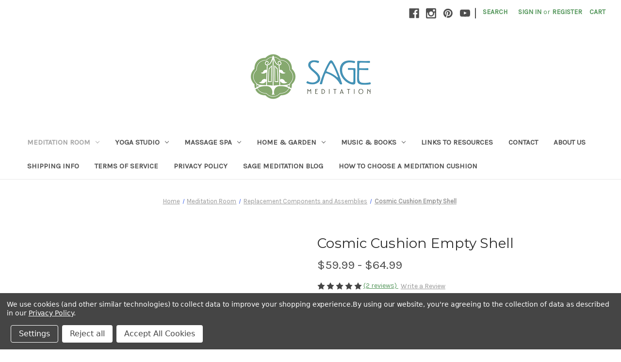

--- FILE ---
content_type: text/html; charset=UTF-8
request_url: https://www.sagemeditation.com/cosmic-cushion-empty-shell/
body_size: 24945
content:


<!DOCTYPE html>
<html class="no-js" lang="en">
    <head>
        <title>Cosmic Cushion Empty Shell and Cover | Sage Meditation</title>
        <link rel="dns-prefetch preconnect" href="https://cdn11.bigcommerce.com/s-uzimh" crossorigin><link rel="dns-prefetch preconnect" href="https://fonts.googleapis.com/" crossorigin><link rel="dns-prefetch preconnect" href="https://fonts.gstatic.com/" crossorigin>
        <meta property="product:price:amount" content="59.99" /><meta property="product:price:currency" content="USD" /><meta property="og:rating" content="5" /><meta property="og:url" content="https://www.sagemeditation.com/cosmic-cushion-empty-shell/" /><meta property="og:site_name" content="Sage Meditation" /><meta name="keywords" content="cosmic cushion, cosmic cushion empty shell, fill your own cosmic cushion, make your own cosmic cushion, meditation cushion"><meta name="description" content="We are offering our Cosmic Cushion Shell without any fill primarily for our International Customers to save on shipping costs."><link rel='canonical' href='https://www.sagemeditation.com/cosmic-cushion-empty-shell/' /><meta name='platform' content='bigcommerce.stencil' /><meta property="og:type" content="product" />
<meta property="og:title" content="Cosmic Cushion Empty Shell" />
<meta property="og:description" content="We are offering our Cosmic Cushion Shell without any fill primarily for our International Customers to save on shipping costs." />
<meta property="og:image" content="https://cdn11.bigcommerce.com/s-uzimh/products/275/images/1112/cosmic_cushions_open_cover__85079.1409171655.500.659.jpg?c=2" />
<meta property="fb:admins" content="sagemeditation" />
<meta property="og:availability" content="instock" />
<meta property="pinterest:richpins" content="enabled" />
        
         

        <link href="https://cdn11.bigcommerce.com/s-uzimh/product_images/favicon.ico" rel="shortcut icon">
        <meta name="viewport" content="width=device-width, initial-scale=1">

        <script nonce="">
            document.documentElement.className = document.documentElement.className.replace('no-js', 'js');
        </script>

        <script nonce="">
    function browserSupportsAllFeatures() {
        return window.Promise
            && window.fetch
            && window.URL
            && window.URLSearchParams
            && window.WeakMap
            // object-fit support
            && ('objectFit' in document.documentElement.style);
    }

    function loadScript(src) {
        var js = document.createElement('script');
        js.src = src;
        js.onerror = function () {
            console.error('Failed to load polyfill script ' + src);
        };
        document.head.appendChild(js);
    }

    if (!browserSupportsAllFeatures()) {
        loadScript('https://cdn11.bigcommerce.com/s-uzimh/stencil/2164c5a0-cfa8-013e-42c4-42b28f0e6fb6/dist/theme-bundle.polyfills.js');
    }
</script>
        <script nonce="">window.consentManagerTranslations = `{"locale":"en","locales":{"consent_manager.data_collection_warning":"en","consent_manager.accept_all_cookies":"en","consent_manager.gdpr_settings":"en","consent_manager.data_collection_preferences":"en","consent_manager.manage_data_collection_preferences":"en","consent_manager.use_data_by_cookies":"en","consent_manager.data_categories_table":"en","consent_manager.allow":"en","consent_manager.accept":"en","consent_manager.deny":"en","consent_manager.dismiss":"en","consent_manager.reject_all":"en","consent_manager.category":"en","consent_manager.purpose":"en","consent_manager.functional_category":"en","consent_manager.functional_purpose":"en","consent_manager.analytics_category":"en","consent_manager.analytics_purpose":"en","consent_manager.targeting_category":"en","consent_manager.advertising_category":"en","consent_manager.advertising_purpose":"en","consent_manager.essential_category":"en","consent_manager.esential_purpose":"en","consent_manager.yes":"en","consent_manager.no":"en","consent_manager.not_available":"en","consent_manager.cancel":"en","consent_manager.save":"en","consent_manager.back_to_preferences":"en","consent_manager.close_without_changes":"en","consent_manager.unsaved_changes":"en","consent_manager.by_using":"en","consent_manager.agree_on_data_collection":"en","consent_manager.change_preferences":"en","consent_manager.cancel_dialog_title":"en","consent_manager.privacy_policy":"en","consent_manager.allow_category_tracking":"en","consent_manager.disallow_category_tracking":"en"},"translations":{"consent_manager.data_collection_warning":"We use cookies (and other similar technologies) to collect data to improve your shopping experience.","consent_manager.accept_all_cookies":"Accept All Cookies","consent_manager.gdpr_settings":"Settings","consent_manager.data_collection_preferences":"Website Data Collection Preferences","consent_manager.manage_data_collection_preferences":"Manage Website Data Collection Preferences","consent_manager.use_data_by_cookies":" uses data collected by cookies and JavaScript libraries to improve your shopping experience.","consent_manager.data_categories_table":"The table below outlines how we use this data by category. To opt out of a category of data collection, select 'No' and save your preferences.","consent_manager.allow":"Allow","consent_manager.accept":"Accept","consent_manager.deny":"Deny","consent_manager.dismiss":"Dismiss","consent_manager.reject_all":"Reject all","consent_manager.category":"Category","consent_manager.purpose":"Purpose","consent_manager.functional_category":"Functional","consent_manager.functional_purpose":"Enables enhanced functionality, such as videos and live chat. If you do not allow these, then some or all of these functions may not work properly.","consent_manager.analytics_category":"Analytics","consent_manager.analytics_purpose":"Provide statistical information on site usage, e.g., web analytics so we can improve this website over time.","consent_manager.targeting_category":"Targeting","consent_manager.advertising_category":"Advertising","consent_manager.advertising_purpose":"Used to create profiles or personalize content to enhance your shopping experience.","consent_manager.essential_category":"Essential","consent_manager.esential_purpose":"Essential for the site and any requested services to work, but do not perform any additional or secondary function.","consent_manager.yes":"Yes","consent_manager.no":"No","consent_manager.not_available":"N/A","consent_manager.cancel":"Cancel","consent_manager.save":"Save","consent_manager.back_to_preferences":"Back to Preferences","consent_manager.close_without_changes":"You have unsaved changes to your data collection preferences. Are you sure you want to close without saving?","consent_manager.unsaved_changes":"You have unsaved changes","consent_manager.by_using":"By using our website, you're agreeing to our","consent_manager.agree_on_data_collection":"By using our website, you're agreeing to the collection of data as described in our ","consent_manager.change_preferences":"You can change your preferences at any time","consent_manager.cancel_dialog_title":"Are you sure you want to cancel?","consent_manager.privacy_policy":"Privacy Policy","consent_manager.allow_category_tracking":"Allow [CATEGORY_NAME] tracking","consent_manager.disallow_category_tracking":"Disallow [CATEGORY_NAME] tracking"}}`;</script>

        <script nonce="">
            window.lazySizesConfig = window.lazySizesConfig || {};
            window.lazySizesConfig.loadMode = 1;
        </script>
        <script nonce="" async src="https://cdn11.bigcommerce.com/s-uzimh/stencil/2164c5a0-cfa8-013e-42c4-42b28f0e6fb6/dist/theme-bundle.head_async.js"></script>
        
        <link href="https://fonts.googleapis.com/css?family=Montserrat:400%7CKarla:400&display=block" rel="stylesheet">
        
        <script nonce="" async src="https://cdn11.bigcommerce.com/s-uzimh/stencil/2164c5a0-cfa8-013e-42c4-42b28f0e6fb6/dist/theme-bundle.font.js"></script>

        <link data-stencil-stylesheet href="https://cdn11.bigcommerce.com/s-uzimh/stencil/2164c5a0-cfa8-013e-42c4-42b28f0e6fb6/css/theme-4141b650-cfbd-013e-65ab-6e771e833a19.css" rel="stylesheet">

        <!-- Start Tracking Code for analytics_facebook -->

<script data-bc-cookie-consent="4" type="text/plain">
!function(f,b,e,v,n,t,s){if(f.fbq)return;n=f.fbq=function(){n.callMethod?n.callMethod.apply(n,arguments):n.queue.push(arguments)};if(!f._fbq)f._fbq=n;n.push=n;n.loaded=!0;n.version='2.0';n.queue=[];t=b.createElement(e);t.async=!0;t.src=v;s=b.getElementsByTagName(e)[0];s.parentNode.insertBefore(t,s)}(window,document,'script','https://connect.facebook.net/en_US/fbevents.js');

fbq('set', 'autoConfig', 'false', '297801765267044');
fbq('dataProcessingOptions', []);
fbq('init', '297801765267044', {"external_id":""});
fbq('set', 'agent', 'bigcommerce', '297801765267044');

function trackEvents() {
    var pathName = window.location.pathname;

    fbq('track', 'PageView', {}, "");

    // Search events start -- only fire if the shopper lands on the /search.php page
    if (pathName.indexOf('/search.php') === 0 && getUrlParameter('search_query')) {
        fbq('track', 'Search', {
            content_type: 'product_group',
            content_ids: [],
            search_string: getUrlParameter('search_query')
        });
    }
    // Search events end

    // Wishlist events start -- only fire if the shopper attempts to add an item to their wishlist
    if (pathName.indexOf('/wishlist.php') === 0 && getUrlParameter('added_product_id')) {
        fbq('track', 'AddToWishlist', {
            content_type: 'product_group',
            content_ids: []
        });
    }
    // Wishlist events end

    // Lead events start -- only fire if the shopper subscribes to newsletter
    if (pathName.indexOf('/subscribe.php') === 0 && getUrlParameter('result') === 'success') {
        fbq('track', 'Lead', {});
    }
    // Lead events end

    // Registration events start -- only fire if the shopper registers an account
    if (pathName.indexOf('/login.php') === 0 && getUrlParameter('action') === 'account_created') {
        fbq('track', 'CompleteRegistration', {}, "");
    }
    // Registration events end

    

    function getUrlParameter(name) {
        var cleanName = name.replace(/[\[]/, '\[').replace(/[\]]/, '\]');
        var regex = new RegExp('[\?&]' + cleanName + '=([^&#]*)');
        var results = regex.exec(window.location.search);
        return results === null ? '' : decodeURIComponent(results[1].replace(/\+/g, ' '));
    }
}

if (window.addEventListener) {
    window.addEventListener("load", trackEvents, false)
}
</script>
<noscript><img height="1" width="1" style="display:none" alt="null" src="https://www.facebook.com/tr?id=297801765267044&ev=PageView&noscript=1&a=plbigcommerce1.2&eid="/></noscript>

<!-- End Tracking Code for analytics_facebook -->

<!-- Start Tracking Code for analytics_googleanalytics4 -->

<script data-cfasync="false" src="https://cdn11.bigcommerce.com/shared/js/google_analytics4_bodl_subscribers-358423becf5d870b8b603a81de597c10f6bc7699.js" integrity="sha256-gtOfJ3Avc1pEE/hx6SKj/96cca7JvfqllWA9FTQJyfI=" crossorigin="anonymous"></script>
<script data-cfasync="false">
  (function () {
    window.dataLayer = window.dataLayer || [];

    function gtag(){
        dataLayer.push(arguments);
    }

    function initGA4(event) {
         function setupGtag() {
            function configureGtag() {
                gtag('js', new Date());
                gtag('set', 'developer_id.dMjk3Nj', true);
                gtag('config', 'G-9FN32WXD0K');
            }

            var script = document.createElement('script');

            script.src = 'https://www.googletagmanager.com/gtag/js?id=G-9FN32WXD0K';
            script.async = true;
            script.onload = configureGtag;

            document.head.appendChild(script);
        }

        setupGtag();

        if (typeof subscribeOnBodlEvents === 'function') {
            subscribeOnBodlEvents('G-9FN32WXD0K', true);
        }

        window.removeEventListener(event.type, initGA4);
    }

    gtag('consent', 'default', {"ad_storage":"denied","ad_user_data":"denied","ad_personalization":"denied","analytics_storage":"denied","functionality_storage":"denied"})
            

    var eventName = document.readyState === 'complete' ? 'consentScriptsLoaded' : 'DOMContentLoaded';
    window.addEventListener(eventName, initGA4, false);
  })()
</script>

<!-- End Tracking Code for analytics_googleanalytics4 -->

<!-- Start Tracking Code for analytics_siteverification -->

<meta name="google-site-verification" content="vgO4JnFEjsbHCXWEN2I7eVEt_Pkqd4BhWQG6lwNG698" />

<!-- End Tracking Code for analytics_siteverification -->


<script type="text/javascript" src="https://checkout-sdk.bigcommerce.com/v1/loader.js" defer ></script>
<script src="https://www.google.com/recaptcha/api.js" async defer></script>
<script>window.consentManagerStoreConfig = function () { return {"storeName":"Sage Meditation","privacyPolicyUrl":"https:\/\/www.sagemeditation.com\/privacy-policy\/","writeKey":null,"improvedConsentManagerEnabled":true,"AlwaysIncludeScriptsWithConsentTag":true}; };</script>
<script type="text/javascript" src="https://cdn11.bigcommerce.com/shared/js/bodl-consent-32a446f5a681a22e8af09a4ab8f4e4b6deda6487.js" integrity="sha256-uitfaufFdsW9ELiQEkeOgsYedtr3BuhVvA4WaPhIZZY=" crossorigin="anonymous" defer></script>
<script type="text/javascript" src="https://cdn11.bigcommerce.com/shared/js/storefront/consent-manager-config-3013a89bb0485f417056882e3b5cf19e6588b7ba.js" defer></script>
<script type="text/javascript" src="https://cdn11.bigcommerce.com/shared/js/storefront/consent-manager-08633fe15aba542118c03f6d45457262fa9fac88.js" defer></script>
<script type="text/javascript">
var BCData = {"product_attributes":{"sku":"CES","upc":null,"mpn":null,"gtin":null,"weight":null,"base":true,"image":null,"price":{"without_tax":{"formatted":"$59.99","value":59.99,"currency":"USD"},"tax_label":"Tax (WI Only)","price_range":{"min":{"without_tax":{"formatted":"$59.99","value":59.99,"currency":"USD"},"tax_label":"Tax (WI Only)"},"max":{"without_tax":{"formatted":"$64.99","value":64.99,"currency":"USD"},"tax_label":"Tax (WI Only)"}}},"out_of_stock_behavior":"label_option","out_of_stock_message":"Out of stock","available_modifier_values":[],"in_stock_attributes":[542,543,581,544,545,546,582,547,548,549,550,551,530,531,532,552],"stock":null,"instock":true,"stock_message":null,"purchasable":true,"purchasing_message":null,"call_for_price_message":null}};
</script>
<!-- Google Tag Manager -->
<script data-bc-cookie-consent="4" type="text/plain">(function(w,d,s,l,i){w[l]=w[l]||[];w[l].push({'gtm.start':
new Date().getTime(),event:'gtm.js'});var f=d.getElementsByTagName(s)[0],
j=d.createElement(s),dl=l!='dataLayer'?'&l='+l:'';j.async=true;j.src=
'https://www.googletagmanager.com/gtm.js?id='+i+dl;f.parentNode.insertBefore(j,f);
})(window,document,'script','dataLayer','GTM-PVFZBKD');</script>
<!-- End Google Tag Manager --><!-- Global site tag (gtag.js) - Google Ads: AW-976843342 -->
<script data-bc-cookie-consent="3" type="text/plain" async src="https://www.googletagmanager.com/gtag/js?id=AW-976843342"></script>
<script data-bc-cookie-consent="3" type="text/plain">
  window.dataLayer = window.dataLayer || [];
  function gtag(){dataLayer.push(arguments);}
  gtag('js', new Date());

  gtag('config', 'AW-976843342');
  gtag('set', 'developer_id.dMjk3Nj', true);
</script>
<!-- GA4 Code Start: View Product Content -->
<script data-bc-cookie-consent="3" type="text/plain">
  gtag('event', 'view_item', {
    send_to: 'AW-976843342',
    ecomm_pagetype: 'product',
    currency: 'USD',
    items: [{
      id: 'CES',
      name: 'Cosmic Cushion Empty Shell',
      quantity: 1,
      google_business_vertical: 'retail',
      currency: "USD",
      price: 59.99,
    }],
    value: 59.99,
  });
</script>

 <script data-cfasync="false" src="https://microapps.bigcommerce.com/bodl-events/1.9.4/index.js" integrity="sha256-Y0tDj1qsyiKBRibKllwV0ZJ1aFlGYaHHGl/oUFoXJ7Y=" nonce="" crossorigin="anonymous"></script>
 <script data-cfasync="false" nonce="">

 (function() {
    function decodeBase64(base64) {
       const text = atob(base64);
       const length = text.length;
       const bytes = new Uint8Array(length);
       for (let i = 0; i < length; i++) {
          bytes[i] = text.charCodeAt(i);
       }
       const decoder = new TextDecoder();
       return decoder.decode(bytes);
    }
    window.bodl = JSON.parse(decodeBase64("[base64]"));
 })()

 </script>

    </head>
    <body>
        <svg data-src="https://cdn11.bigcommerce.com/s-uzimh/stencil/2164c5a0-cfa8-013e-42c4-42b28f0e6fb6/img/icon-sprite.svg" class="icons-svg-sprite"></svg>

        <a href="#main-content" class="skip-to-main-link">Skip to main content</a>
<header class="header" role="banner">
    <a href="#" class="mobileMenu-toggle" data-mobile-menu-toggle="menu">
        <span class="mobileMenu-toggleIcon">Toggle menu</span>
    </a>
    <nav class="navUser">
        

    <ul class="navUser-section navUser-section--alt">
        <li class="navUser-item">
            <a class="navUser-action navUser-item--compare"
               href="/compare"
               data-compare-nav
               aria-label="Compare"
            >
                Compare <span class="countPill countPill--positive countPill--alt"></span>
            </a>
        </li>
            <li class="navUser-item navUser-item--social">
                    <ul class="socialLinks socialLinks--alt">
                <li class="socialLinks-item">
                    <a class="icon icon--facebook"
                    href="http://www.facebook.com/sagemeditation"
                    target="_blank"
                    rel="noopener"
                    title="Facebook"
                    >
                        <span class="aria-description--hidden">Facebook</span>
                        <svg>
                            <use href="#icon-facebook"/>
                        </svg>
                    </a>
                </li>
                <li class="socialLinks-item">
                    <a class="icon icon--instagram"
                    href="https://www.instagram.com/sagemeditation/"
                    target="_blank"
                    rel="noopener"
                    title="Instagram"
                    >
                        <span class="aria-description--hidden">Instagram</span>
                        <svg>
                            <use href="#icon-instagram"/>
                        </svg>
                    </a>
                </li>
                <li class="socialLinks-item">
                    <a class="icon icon--pinterest"
                    href="http://pinterest.com/sagemeditation"
                    target="_blank"
                    rel="noopener"
                    title="Pinterest"
                    >
                        <span class="aria-description--hidden">Pinterest</span>
                        <svg>
                            <use href="#icon-pinterest"/>
                        </svg>
                    </a>
                </li>
                <li class="socialLinks-item">
                    <a class="icon icon--youtube"
                    href="http://www.youtube.com/sagemeditation"
                    target="_blank"
                    rel="noopener"
                    title="Youtube"
                    >
                        <span class="aria-description--hidden">Youtube</span>
                        <svg>
                            <use href="#icon-youtube"/>
                        </svg>
                    </a>
                </li>
    </ul>
            </li>
            <li class="navUser-item navUser-item--divider">|</li>
        <li class="navUser-item">
            <button class="navUser-action navUser-action--quickSearch"
               type="button"
               id="quick-search-expand"
               data-search="quickSearch"
               aria-controls="quickSearch"
               aria-label="Search"
            >
                Search
            </button>
        </li>
        <li class="navUser-item navUser-item--account">
                <a class="navUser-action"
                   href="/login.php"
                   aria-label="Sign in"
                >
                    Sign in
                </a>
                    <span class="navUser-or">or</span>
                    <a class="navUser-action"
                       href="/login.php?action&#x3D;create_account"
                       aria-label="Register"
                    >
                        Register
                    </a>
        </li>
        <li class="navUser-item navUser-item--cart">
            <a class="navUser-action"
               data-cart-preview
               data-dropdown="cart-preview-dropdown"
               data-options="align:right"
               href="/cart.php"
               aria-label="Cart with 0 items"
            >
                <span class="navUser-item-cartLabel">Cart</span>
                <span class="countPill cart-quantity"></span>
            </a>

            <div class="dropdown-menu" id="cart-preview-dropdown" data-dropdown-content aria-hidden="true"></div>
        </li>
    </ul>
    <div class="dropdown dropdown--quickSearch" id="quickSearch" aria-hidden="true" data-prevent-quick-search-close>
        <div class="container">
    <form class="form" data-url="/search.php" data-quick-search-form>
        <fieldset class="form-fieldset">
            <div class="form-field">
                <label class="is-srOnly" for="nav-quick-search">Search</label>
                <input class="form-input"
                       data-search-quick
                       name="nav-quick-search"
                       id="nav-quick-search"
                       data-error-message="Search field cannot be empty."
                       placeholder="Search the store"
                       autocomplete="off"
                >
            </div>
        </fieldset>
    </form>
    <section class="quickSearchResults" data-bind="html: results"></section>
    <p role="status"
       aria-live="polite"
       class="aria-description--hidden"
       data-search-aria-message-predefined-text="product results for"
    ></p>
</div>
    </div>
</nav>

        <div class="header-logo header-logo--center">
            <a href="https://www.sagemeditation.com/" class="header-logo__link" data-header-logo-link>
        <div class="header-logo-image-container">
            <img class="header-logo-image"
                 src="https://cdn11.bigcommerce.com/s-uzimh/images/stencil/250x100/sage-meditation-250-100_1498333346__32113.original.png"
                 srcset="https://cdn11.bigcommerce.com/s-uzimh/images/stencil/250x100/sage-meditation-250-100_1498333346__32113.original.png"
                 alt="Sage Meditation"
                 title="Sage Meditation">
        </div>
</a>
        </div>
    <div class="navPages-container" id="menu" data-menu>
        <nav class="navPages">
    <div class="navPages-quickSearch">
        <div class="container">
    <form class="form" data-url="/search.php" data-quick-search-form>
        <fieldset class="form-fieldset">
            <div class="form-field">
                <label class="is-srOnly" for="nav-menu-quick-search">Search</label>
                <input class="form-input"
                       data-search-quick
                       name="nav-menu-quick-search"
                       id="nav-menu-quick-search"
                       data-error-message="Search field cannot be empty."
                       placeholder="Search the store"
                       autocomplete="off"
                >
            </div>
        </fieldset>
    </form>
    <section class="quickSearchResults" data-bind="html: results"></section>
    <p role="status"
       aria-live="polite"
       class="aria-description--hidden"
       data-search-aria-message-predefined-text="product results for"
    ></p>
</div>
    </div>
    <ul class="navPages-list">
            <li class="navPages-item">
                <a class="navPages-action has-subMenu activePage"
   href="https://www.sagemeditation.com/meditation-room/"
   data-collapsible="navPages-21"
>
    Meditation Room
    <i class="icon navPages-action-moreIcon" aria-hidden="true">
        <svg><use href="#icon-chevron-down" /></svg>
    </i>
</a>
<div class="navPage-subMenu" id="navPages-21" aria-hidden="true" tabindex="-1">
    <ul class="navPage-subMenu-list">
        <li class="navPage-subMenu-item">
            <a class="navPage-subMenu-action navPages-action"
               href="https://www.sagemeditation.com/meditation-room/"
               aria-label="All Meditation Room"
            >
                All Meditation Room
            </a>
        </li>
            <li class="navPage-subMenu-item">
                    <a class="navPage-subMenu-action navPages-action"
                       href="https://www.sagemeditation.com/chairs-and-benches/"
                       aria-label="Chairs and Benches"
                    >
                        Chairs and Benches
                    </a>
            </li>
            <li class="navPage-subMenu-item">
                    <a class="navPage-subMenu-action navPages-action"
                       href="https://www.sagemeditation.com/meditation-chimes/"
                       aria-label="Meditation Chimes"
                    >
                        Meditation Chimes
                    </a>
            </li>
            <li class="navPage-subMenu-item">
                    <a class="navPage-subMenu-action navPages-action"
                       href="https://www.sagemeditation.com/meditation-cushions/"
                       aria-label="Meditation Cushions"
                    >
                        Meditation Cushions
                    </a>
            </li>
            <li class="navPage-subMenu-item">
                    <a class="navPage-subMenu-action navPages-action"
                       href="https://www.sagemeditation.com/meditation-mala-beads/"
                       aria-label="Meditation Mala Beads"
                    >
                        Meditation Mala Beads
                    </a>
            </li>
            <li class="navPage-subMenu-item">
                    <a class="navPage-subMenu-action navPages-action"
                       href="https://www.sagemeditation.com/meditation-timers/"
                       aria-label="Meditation Timers"
                    >
                        Meditation Timers
                    </a>
            </li>
            <li class="navPage-subMenu-item">
                    <a class="navPage-subMenu-action navPages-action activePage"
                       href="https://www.sagemeditation.com/replacement-components-and-assemblies/"
                       aria-label="Replacement Components and Assemblies"
                    >
                        Replacement Components and Assemblies
                    </a>
            </li>
            <li class="navPage-subMenu-item">
                    <a class="navPage-subMenu-action navPages-action"
                       href="https://www.sagemeditation.com/support-cushions/"
                       aria-label="Support Cushions"
                    >
                        Support Cushions
                    </a>
            </li>
    </ul>
</div>
            </li>
            <li class="navPages-item">
                <a class="navPages-action has-subMenu"
   href="https://www.sagemeditation.com/yoga-studio/"
   data-collapsible="navPages-22"
>
    Yoga Studio
    <i class="icon navPages-action-moreIcon" aria-hidden="true">
        <svg><use href="#icon-chevron-down" /></svg>
    </i>
</a>
<div class="navPage-subMenu" id="navPages-22" aria-hidden="true" tabindex="-1">
    <ul class="navPage-subMenu-list">
        <li class="navPage-subMenu-item">
            <a class="navPage-subMenu-action navPages-action"
               href="https://www.sagemeditation.com/yoga-studio/"
               aria-label="All Yoga Studio"
            >
                All Yoga Studio
            </a>
        </li>
            <li class="navPage-subMenu-item">
                    <a class="navPage-subMenu-action navPages-action"
                       href="https://www.sagemeditation.com/yoga-accessories/"
                       aria-label="Yoga Accessories"
                    >
                        Yoga Accessories
                    </a>
            </li>
            <li class="navPage-subMenu-item">
                    <a class="navPage-subMenu-action navPages-action"
                       href="https://www.sagemeditation.com/yoga-chimes/"
                       aria-label="Yoga Chimes"
                    >
                        Yoga Chimes
                    </a>
            </li>
            <li class="navPage-subMenu-item">
                    <a class="navPage-subMenu-action navPages-action"
                       href="https://www.sagemeditation.com/yoga-mats/"
                       aria-label="Yoga Mats"
                    >
                        Yoga Mats
                    </a>
            </li>
            <li class="navPage-subMenu-item">
                    <a class="navPage-subMenu-action navPages-action"
                       href="https://www.sagemeditation.com/yoga-timers/"
                       aria-label="Yoga Timers"
                    >
                        Yoga Timers
                    </a>
            </li>
    </ul>
</div>
            </li>
            <li class="navPages-item">
                <a class="navPages-action has-subMenu"
   href="https://www.sagemeditation.com/massage-spa/"
   data-collapsible="navPages-23"
>
    Massage Spa
    <i class="icon navPages-action-moreIcon" aria-hidden="true">
        <svg><use href="#icon-chevron-down" /></svg>
    </i>
</a>
<div class="navPage-subMenu" id="navPages-23" aria-hidden="true" tabindex="-1">
    <ul class="navPage-subMenu-list">
        <li class="navPage-subMenu-item">
            <a class="navPage-subMenu-action navPages-action"
               href="https://www.sagemeditation.com/massage-spa/"
               aria-label="All Massage Spa"
            >
                All Massage Spa
            </a>
        </li>
            <li class="navPage-subMenu-item">
                    <a class="navPage-subMenu-action navPages-action"
                       href="https://www.sagemeditation.com/massage-accessories/"
                       aria-label="Massage Accessories"
                    >
                        Massage Accessories
                    </a>
            </li>
            <li class="navPage-subMenu-item">
                    <a class="navPage-subMenu-action navPages-action"
                       href="https://www.sagemeditation.com/massage-mats/"
                       aria-label="Massage Mats"
                    >
                        Massage Mats
                    </a>
            </li>
            <li class="navPage-subMenu-item">
                    <a class="navPage-subMenu-action navPages-action"
                       href="https://www.sagemeditation.com/massage-timer/"
                       aria-label="Massage Timers"
                    >
                        Massage Timers
                    </a>
            </li>
    </ul>
</div>
            </li>
            <li class="navPages-item">
                <a class="navPages-action has-subMenu"
   href="https://www.sagemeditation.com/home-garden/"
   data-collapsible="navPages-24"
>
    Home &amp; Garden
    <i class="icon navPages-action-moreIcon" aria-hidden="true">
        <svg><use href="#icon-chevron-down" /></svg>
    </i>
</a>
<div class="navPage-subMenu" id="navPages-24" aria-hidden="true" tabindex="-1">
    <ul class="navPage-subMenu-list">
        <li class="navPage-subMenu-item">
            <a class="navPage-subMenu-action navPages-action"
               href="https://www.sagemeditation.com/home-garden/"
               aria-label="All Home &amp; Garden"
            >
                All Home &amp; Garden
            </a>
        </li>
            <li class="navPage-subMenu-item">
                    <a class="navPage-subMenu-action navPages-action"
                       href="https://www.sagemeditation.com/gongs-and-chimes/"
                       aria-label="Gongs and Chimes"
                    >
                        Gongs and Chimes
                    </a>
            </li>
            <li class="navPage-subMenu-item">
                    <a class="navPage-subMenu-action navPages-action"
                       href="https://www.sagemeditation.com/wind-chimes/"
                       aria-label="Wind Chimes"
                    >
                        Wind Chimes
                    </a>
            </li>
    </ul>
</div>
            </li>
            <li class="navPages-item">
                <a class="navPages-action has-subMenu"
   href="https://www.sagemeditation.com/music-books/"
   data-collapsible="navPages-25"
>
    Music &amp; Books
    <i class="icon navPages-action-moreIcon" aria-hidden="true">
        <svg><use href="#icon-chevron-down" /></svg>
    </i>
</a>
<div class="navPage-subMenu" id="navPages-25" aria-hidden="true" tabindex="-1">
    <ul class="navPage-subMenu-list">
        <li class="navPage-subMenu-item">
            <a class="navPage-subMenu-action navPages-action"
               href="https://www.sagemeditation.com/music-books/"
               aria-label="All Music &amp; Books"
            >
                All Music &amp; Books
            </a>
        </li>
            <li class="navPage-subMenu-item">
                    <a class="navPage-subMenu-action navPages-action"
                       href="https://www.sagemeditation.com/audio-cds/"
                       aria-label="Audio CDs"
                    >
                        Audio CDs
                    </a>
            </li>
    </ul>
</div>
            </li>
                 <li class="navPages-item navPages-item-page">
                     <a class="navPages-action"
                        href="https://www.sagemeditation.com/links-to-resources/"
                        aria-label="Links to Resources"
                     >
                         Links to Resources
                     </a>
                 </li>
                 <li class="navPages-item navPages-item-page">
                     <a class="navPages-action"
                        href="https://www.sagemeditation.com/contact/"
                        aria-label="Contact"
                     >
                         Contact
                     </a>
                 </li>
                 <li class="navPages-item navPages-item-page">
                     <a class="navPages-action"
                        href="https://www.sagemeditation.com/about-us/"
                        aria-label="About Us"
                     >
                         About Us
                     </a>
                 </li>
                 <li class="navPages-item navPages-item-page">
                     <a class="navPages-action"
                        href="https://www.sagemeditation.com/shipping-info/"
                        aria-label="Shipping Info"
                     >
                         Shipping Info
                     </a>
                 </li>
                 <li class="navPages-item navPages-item-page">
                     <a class="navPages-action"
                        href="https://www.sagemeditation.com/terms-of-service/"
                        aria-label="Terms of Service"
                     >
                         Terms of Service
                     </a>
                 </li>
                 <li class="navPages-item navPages-item-page">
                     <a class="navPages-action"
                        href="https://www.sagemeditation.com/privacy-policy/"
                        aria-label="Privacy Policy"
                     >
                         Privacy Policy
                     </a>
                 </li>
                 <li class="navPages-item navPages-item-page">
                     <a class="navPages-action"
                        href="https://www.sagemeditation.com/sage-meditation-blog/"
                        aria-label="Sage Meditation Blog"
                     >
                         Sage Meditation Blog
                     </a>
                 </li>
                 <li class="navPages-item navPages-item-page">
                     <a class="navPages-action"
                        href="https://www.sagemeditation.com/how-to-choose-a-meditation-cushion/"
                        aria-label="How to Choose a Meditation Cushion"
                     >
                         How to Choose a Meditation Cushion
                     </a>
                 </li>
    </ul>
    <ul class="navPages-list navPages-list--user">
            <li class="navPages-item">
                <a class="navPages-action"
                   href="/login.php"
                   aria-label="Sign in"
                >
                    Sign in
                </a>
                    or
                    <a class="navPages-action"
                       href="/login.php?action&#x3D;create_account"
                       aria-label="Register"
                    >
                        Register
                    </a>
            </li>
            <li class="navPages-item">
                    <ul class="socialLinks socialLinks--alt">
                <li class="socialLinks-item">
                    <a class="icon icon--facebook"
                    href="http://www.facebook.com/sagemeditation"
                    target="_blank"
                    rel="noopener"
                    title="Facebook"
                    >
                        <span class="aria-description--hidden">Facebook</span>
                        <svg>
                            <use href="#icon-facebook"/>
                        </svg>
                    </a>
                </li>
                <li class="socialLinks-item">
                    <a class="icon icon--instagram"
                    href="https://www.instagram.com/sagemeditation/"
                    target="_blank"
                    rel="noopener"
                    title="Instagram"
                    >
                        <span class="aria-description--hidden">Instagram</span>
                        <svg>
                            <use href="#icon-instagram"/>
                        </svg>
                    </a>
                </li>
                <li class="socialLinks-item">
                    <a class="icon icon--pinterest"
                    href="http://pinterest.com/sagemeditation"
                    target="_blank"
                    rel="noopener"
                    title="Pinterest"
                    >
                        <span class="aria-description--hidden">Pinterest</span>
                        <svg>
                            <use href="#icon-pinterest"/>
                        </svg>
                    </a>
                </li>
                <li class="socialLinks-item">
                    <a class="icon icon--youtube"
                    href="http://www.youtube.com/sagemeditation"
                    target="_blank"
                    rel="noopener"
                    title="Youtube"
                    >
                        <span class="aria-description--hidden">Youtube</span>
                        <svg>
                            <use href="#icon-youtube"/>
                        </svg>
                    </a>
                </li>
    </ul>
            </li>
    </ul>
</nav>
    </div>
    <div data-content-region="header_navigation_bottom--global"></div>
</header>
<div data-content-region="header_bottom--global"></div>
<div data-content-region="header_bottom"></div>
        <div class="body" id="main-content" data-currency-code="USD">
     
    <div class="container">
        
    <nav aria-label="Breadcrumb">
    <ol class="breadcrumbs">
                <li class="breadcrumb ">
                    <a class="breadcrumb-label"
                       href="https://www.sagemeditation.com/"
                       
                    >
                        <span>Home</span>
                    </a>
                </li>
                <li class="breadcrumb ">
                    <a class="breadcrumb-label"
                       href="https://www.sagemeditation.com/meditation-room/"
                       
                    >
                        <span>Meditation Room</span>
                    </a>
                </li>
                <li class="breadcrumb ">
                    <a class="breadcrumb-label"
                       href="https://www.sagemeditation.com/replacement-components-and-assemblies/"
                       
                    >
                        <span>Replacement Components and Assemblies</span>
                    </a>
                </li>
                <li class="breadcrumb is-active">
                    <a class="breadcrumb-label"
                       href="https://www.sagemeditation.com/cosmic-cushion-empty-shell/"
                       aria-current="page"
                    >
                        <span>Cosmic Cushion Empty Shell</span>
                    </a>
                </li>
    </ol>
</nav>

<script type="application/ld+json"  nonce="">
{
    "@context": "https://schema.org",
    "@type": "BreadcrumbList",
    "itemListElement":
    [
        {
            "@type": "ListItem",
            "position": 1,
            "item": {
                "@id": "https://www.sagemeditation.com/",
                "name": "Home"
            }
        },
        {
            "@type": "ListItem",
            "position": 2,
            "item": {
                "@id": "https://www.sagemeditation.com/meditation-room/",
                "name": "Meditation Room"
            }
        },
        {
            "@type": "ListItem",
            "position": 3,
            "item": {
                "@id": "https://www.sagemeditation.com/replacement-components-and-assemblies/",
                "name": "Replacement Components and Assemblies"
            }
        },
        {
            "@type": "ListItem",
            "position": 4,
            "item": {
                "@id": "https://www.sagemeditation.com/cosmic-cushion-empty-shell/",
                "name": "Cosmic Cushion Empty Shell"
            }
        }
    ]
}
</script>


    <div>
        

<div class="productView"
    data-event-type="product"
    data-entity-id="275"
    data-name="Cosmic Cushion Empty Shell"
    data-product-category="
        Meditation Room/Replacement Components and Assemblies
    "
    data-product-brand=""
    data-product-price="
            59.99
"
    data-product-variant="single-product-option">


    <section class="productView-images" data-image-gallery>
        <span
    data-carousel-content-change-message
    class="aria-description--hidden"
    aria-live="polite" 
    role="status"></span>
        <figure class="productView-image"
                data-image-gallery-main
                data-zoom-image="https://cdn11.bigcommerce.com/s-uzimh/images/stencil/1280x1280/products/275/1112/cosmic_cushions_open_cover__85079.1409171655.jpg?c=2"
                >
            <div class="productView-img-container">
                    <a href="https://cdn11.bigcommerce.com/s-uzimh/images/stencil/1280x1280/products/275/1112/cosmic_cushions_open_cover__85079.1409171655.jpg?c=2"
                        target="_blank">
                <img src="https://cdn11.bigcommerce.com/s-uzimh/images/stencil/500x659/products/275/1112/cosmic_cushions_open_cover__85079.1409171655.jpg?c=2" alt="Cosmic Cushion - Cover and Insert" title="Cosmic Cushion - Cover and Insert" data-sizes="auto"
    srcset="https://cdn11.bigcommerce.com/s-uzimh/images/stencil/80w/products/275/1112/cosmic_cushions_open_cover__85079.1409171655.jpg?c=2"
data-srcset="https://cdn11.bigcommerce.com/s-uzimh/images/stencil/80w/products/275/1112/cosmic_cushions_open_cover__85079.1409171655.jpg?c=2 80w, https://cdn11.bigcommerce.com/s-uzimh/images/stencil/160w/products/275/1112/cosmic_cushions_open_cover__85079.1409171655.jpg?c=2 160w, https://cdn11.bigcommerce.com/s-uzimh/images/stencil/320w/products/275/1112/cosmic_cushions_open_cover__85079.1409171655.jpg?c=2 320w, https://cdn11.bigcommerce.com/s-uzimh/images/stencil/640w/products/275/1112/cosmic_cushions_open_cover__85079.1409171655.jpg?c=2 640w, https://cdn11.bigcommerce.com/s-uzimh/images/stencil/960w/products/275/1112/cosmic_cushions_open_cover__85079.1409171655.jpg?c=2 960w, https://cdn11.bigcommerce.com/s-uzimh/images/stencil/1280w/products/275/1112/cosmic_cushions_open_cover__85079.1409171655.jpg?c=2 1280w, https://cdn11.bigcommerce.com/s-uzimh/images/stencil/1920w/products/275/1112/cosmic_cushions_open_cover__85079.1409171655.jpg?c=2 1920w, https://cdn11.bigcommerce.com/s-uzimh/images/stencil/2560w/products/275/1112/cosmic_cushions_open_cover__85079.1409171655.jpg?c=2 2560w"

class="lazyload productView-image--default"

data-main-image />
                    </a>
            </div>
        </figure>
        <ul class="productView-thumbnails" data-slick='{
                "infinite": false,
                "mobileFirst": true,
                "dots": false,
                "accessibility": false,
                "slidesToShow": 5,
                "slidesToScroll": 5
            }'>
                <li class="productView-thumbnail">
                    <a
                        class="productView-thumbnail-link"
                        href="https://cdn11.bigcommerce.com/s-uzimh/images/stencil/1280x1280/products/275/1112/cosmic_cushions_open_cover__85079.1409171655.jpg?c=2"
                        data-image-gallery-item
                        data-image-gallery-new-image-url="https://cdn11.bigcommerce.com/s-uzimh/images/stencil/500x659/products/275/1112/cosmic_cushions_open_cover__85079.1409171655.jpg?c=2"
                        data-image-gallery-new-image-srcset="https://cdn11.bigcommerce.com/s-uzimh/images/stencil/80w/products/275/1112/cosmic_cushions_open_cover__85079.1409171655.jpg?c=2 80w, https://cdn11.bigcommerce.com/s-uzimh/images/stencil/160w/products/275/1112/cosmic_cushions_open_cover__85079.1409171655.jpg?c=2 160w, https://cdn11.bigcommerce.com/s-uzimh/images/stencil/320w/products/275/1112/cosmic_cushions_open_cover__85079.1409171655.jpg?c=2 320w, https://cdn11.bigcommerce.com/s-uzimh/images/stencil/640w/products/275/1112/cosmic_cushions_open_cover__85079.1409171655.jpg?c=2 640w, https://cdn11.bigcommerce.com/s-uzimh/images/stencil/960w/products/275/1112/cosmic_cushions_open_cover__85079.1409171655.jpg?c=2 960w, https://cdn11.bigcommerce.com/s-uzimh/images/stencil/1280w/products/275/1112/cosmic_cushions_open_cover__85079.1409171655.jpg?c=2 1280w, https://cdn11.bigcommerce.com/s-uzimh/images/stencil/1920w/products/275/1112/cosmic_cushions_open_cover__85079.1409171655.jpg?c=2 1920w, https://cdn11.bigcommerce.com/s-uzimh/images/stencil/2560w/products/275/1112/cosmic_cushions_open_cover__85079.1409171655.jpg?c=2 2560w"
                        data-image-gallery-zoom-image-url="https://cdn11.bigcommerce.com/s-uzimh/images/stencil/1280x1280/products/275/1112/cosmic_cushions_open_cover__85079.1409171655.jpg?c=2"
                    >
                    <img src="https://cdn11.bigcommerce.com/s-uzimh/images/stencil/50x50/products/275/1112/cosmic_cushions_open_cover__85079.1409171655.jpg?c=2" alt="Cosmic Cushion - Cover and Insert" title="Cosmic Cushion - Cover and Insert" data-sizes="auto"
    srcset="https://cdn11.bigcommerce.com/s-uzimh/images/stencil/80w/products/275/1112/cosmic_cushions_open_cover__85079.1409171655.jpg?c=2"
data-srcset="https://cdn11.bigcommerce.com/s-uzimh/images/stencil/80w/products/275/1112/cosmic_cushions_open_cover__85079.1409171655.jpg?c=2 80w, https://cdn11.bigcommerce.com/s-uzimh/images/stencil/160w/products/275/1112/cosmic_cushions_open_cover__85079.1409171655.jpg?c=2 160w, https://cdn11.bigcommerce.com/s-uzimh/images/stencil/320w/products/275/1112/cosmic_cushions_open_cover__85079.1409171655.jpg?c=2 320w, https://cdn11.bigcommerce.com/s-uzimh/images/stencil/640w/products/275/1112/cosmic_cushions_open_cover__85079.1409171655.jpg?c=2 640w, https://cdn11.bigcommerce.com/s-uzimh/images/stencil/960w/products/275/1112/cosmic_cushions_open_cover__85079.1409171655.jpg?c=2 960w, https://cdn11.bigcommerce.com/s-uzimh/images/stencil/1280w/products/275/1112/cosmic_cushions_open_cover__85079.1409171655.jpg?c=2 1280w, https://cdn11.bigcommerce.com/s-uzimh/images/stencil/1920w/products/275/1112/cosmic_cushions_open_cover__85079.1409171655.jpg?c=2 1920w, https://cdn11.bigcommerce.com/s-uzimh/images/stencil/2560w/products/275/1112/cosmic_cushions_open_cover__85079.1409171655.jpg?c=2 2560w"

class="lazyload"

 />
                    </a>
                </li>
                <li class="productView-thumbnail">
                    <a
                        class="productView-thumbnail-link"
                        href="https://cdn11.bigcommerce.com/s-uzimh/images/stencil/1280x1280/products/275/1113/cosmic_cushion_empty_shell__79963.1409171682.jpg?c=2"
                        data-image-gallery-item
                        data-image-gallery-new-image-url="https://cdn11.bigcommerce.com/s-uzimh/images/stencil/500x659/products/275/1113/cosmic_cushion_empty_shell__79963.1409171682.jpg?c=2"
                        data-image-gallery-new-image-srcset="https://cdn11.bigcommerce.com/s-uzimh/images/stencil/80w/products/275/1113/cosmic_cushion_empty_shell__79963.1409171682.jpg?c=2 80w, https://cdn11.bigcommerce.com/s-uzimh/images/stencil/160w/products/275/1113/cosmic_cushion_empty_shell__79963.1409171682.jpg?c=2 160w, https://cdn11.bigcommerce.com/s-uzimh/images/stencil/320w/products/275/1113/cosmic_cushion_empty_shell__79963.1409171682.jpg?c=2 320w, https://cdn11.bigcommerce.com/s-uzimh/images/stencil/640w/products/275/1113/cosmic_cushion_empty_shell__79963.1409171682.jpg?c=2 640w, https://cdn11.bigcommerce.com/s-uzimh/images/stencil/960w/products/275/1113/cosmic_cushion_empty_shell__79963.1409171682.jpg?c=2 960w, https://cdn11.bigcommerce.com/s-uzimh/images/stencil/1280w/products/275/1113/cosmic_cushion_empty_shell__79963.1409171682.jpg?c=2 1280w, https://cdn11.bigcommerce.com/s-uzimh/images/stencil/1920w/products/275/1113/cosmic_cushion_empty_shell__79963.1409171682.jpg?c=2 1920w, https://cdn11.bigcommerce.com/s-uzimh/images/stencil/2560w/products/275/1113/cosmic_cushion_empty_shell__79963.1409171682.jpg?c=2 2560w"
                        data-image-gallery-zoom-image-url="https://cdn11.bigcommerce.com/s-uzimh/images/stencil/1280x1280/products/275/1113/cosmic_cushion_empty_shell__79963.1409171682.jpg?c=2"
                    >
                    <img src="https://cdn11.bigcommerce.com/s-uzimh/images/stencil/50x50/products/275/1113/cosmic_cushion_empty_shell__79963.1409171682.jpg?c=2" alt="Empty Cosmic Cushion Shell and Cover" title="Empty Cosmic Cushion Shell and Cover" data-sizes="auto"
    srcset="https://cdn11.bigcommerce.com/s-uzimh/images/stencil/80w/products/275/1113/cosmic_cushion_empty_shell__79963.1409171682.jpg?c=2"
data-srcset="https://cdn11.bigcommerce.com/s-uzimh/images/stencil/80w/products/275/1113/cosmic_cushion_empty_shell__79963.1409171682.jpg?c=2 80w, https://cdn11.bigcommerce.com/s-uzimh/images/stencil/160w/products/275/1113/cosmic_cushion_empty_shell__79963.1409171682.jpg?c=2 160w, https://cdn11.bigcommerce.com/s-uzimh/images/stencil/320w/products/275/1113/cosmic_cushion_empty_shell__79963.1409171682.jpg?c=2 320w, https://cdn11.bigcommerce.com/s-uzimh/images/stencil/640w/products/275/1113/cosmic_cushion_empty_shell__79963.1409171682.jpg?c=2 640w, https://cdn11.bigcommerce.com/s-uzimh/images/stencil/960w/products/275/1113/cosmic_cushion_empty_shell__79963.1409171682.jpg?c=2 960w, https://cdn11.bigcommerce.com/s-uzimh/images/stencil/1280w/products/275/1113/cosmic_cushion_empty_shell__79963.1409171682.jpg?c=2 1280w, https://cdn11.bigcommerce.com/s-uzimh/images/stencil/1920w/products/275/1113/cosmic_cushion_empty_shell__79963.1409171682.jpg?c=2 1920w, https://cdn11.bigcommerce.com/s-uzimh/images/stencil/2560w/products/275/1113/cosmic_cushion_empty_shell__79963.1409171682.jpg?c=2 2560w"

class="lazyload"

 />
                    </a>
                </li>
                <li class="productView-thumbnail">
                    <a
                        class="productView-thumbnail-link"
                        href="https://cdn11.bigcommerce.com/s-uzimh/images/stencil/1280x1280/products/275/1114/cosmic_cushion_shell_insert_opening__86419.1409171716.jpg?c=2"
                        data-image-gallery-item
                        data-image-gallery-new-image-url="https://cdn11.bigcommerce.com/s-uzimh/images/stencil/500x659/products/275/1114/cosmic_cushion_shell_insert_opening__86419.1409171716.jpg?c=2"
                        data-image-gallery-new-image-srcset="https://cdn11.bigcommerce.com/s-uzimh/images/stencil/80w/products/275/1114/cosmic_cushion_shell_insert_opening__86419.1409171716.jpg?c=2 80w, https://cdn11.bigcommerce.com/s-uzimh/images/stencil/160w/products/275/1114/cosmic_cushion_shell_insert_opening__86419.1409171716.jpg?c=2 160w, https://cdn11.bigcommerce.com/s-uzimh/images/stencil/320w/products/275/1114/cosmic_cushion_shell_insert_opening__86419.1409171716.jpg?c=2 320w, https://cdn11.bigcommerce.com/s-uzimh/images/stencil/640w/products/275/1114/cosmic_cushion_shell_insert_opening__86419.1409171716.jpg?c=2 640w, https://cdn11.bigcommerce.com/s-uzimh/images/stencil/960w/products/275/1114/cosmic_cushion_shell_insert_opening__86419.1409171716.jpg?c=2 960w, https://cdn11.bigcommerce.com/s-uzimh/images/stencil/1280w/products/275/1114/cosmic_cushion_shell_insert_opening__86419.1409171716.jpg?c=2 1280w, https://cdn11.bigcommerce.com/s-uzimh/images/stencil/1920w/products/275/1114/cosmic_cushion_shell_insert_opening__86419.1409171716.jpg?c=2 1920w, https://cdn11.bigcommerce.com/s-uzimh/images/stencil/2560w/products/275/1114/cosmic_cushion_shell_insert_opening__86419.1409171716.jpg?c=2 2560w"
                        data-image-gallery-zoom-image-url="https://cdn11.bigcommerce.com/s-uzimh/images/stencil/1280x1280/products/275/1114/cosmic_cushion_shell_insert_opening__86419.1409171716.jpg?c=2"
                    >
                    <img src="https://cdn11.bigcommerce.com/s-uzimh/images/stencil/50x50/products/275/1114/cosmic_cushion_shell_insert_opening__86419.1409171716.jpg?c=2" alt="Zippered Opening of Cosmic Cushion Insert" title="Zippered Opening of Cosmic Cushion Insert" data-sizes="auto"
    srcset="https://cdn11.bigcommerce.com/s-uzimh/images/stencil/80w/products/275/1114/cosmic_cushion_shell_insert_opening__86419.1409171716.jpg?c=2"
data-srcset="https://cdn11.bigcommerce.com/s-uzimh/images/stencil/80w/products/275/1114/cosmic_cushion_shell_insert_opening__86419.1409171716.jpg?c=2 80w, https://cdn11.bigcommerce.com/s-uzimh/images/stencil/160w/products/275/1114/cosmic_cushion_shell_insert_opening__86419.1409171716.jpg?c=2 160w, https://cdn11.bigcommerce.com/s-uzimh/images/stencil/320w/products/275/1114/cosmic_cushion_shell_insert_opening__86419.1409171716.jpg?c=2 320w, https://cdn11.bigcommerce.com/s-uzimh/images/stencil/640w/products/275/1114/cosmic_cushion_shell_insert_opening__86419.1409171716.jpg?c=2 640w, https://cdn11.bigcommerce.com/s-uzimh/images/stencil/960w/products/275/1114/cosmic_cushion_shell_insert_opening__86419.1409171716.jpg?c=2 960w, https://cdn11.bigcommerce.com/s-uzimh/images/stencil/1280w/products/275/1114/cosmic_cushion_shell_insert_opening__86419.1409171716.jpg?c=2 1280w, https://cdn11.bigcommerce.com/s-uzimh/images/stencil/1920w/products/275/1114/cosmic_cushion_shell_insert_opening__86419.1409171716.jpg?c=2 1920w, https://cdn11.bigcommerce.com/s-uzimh/images/stencil/2560w/products/275/1114/cosmic_cushion_shell_insert_opening__86419.1409171716.jpg?c=2 2560w"

class="lazyload"

 />
                    </a>
                </li>
                <li class="productView-thumbnail">
                    <a
                        class="productView-thumbnail-link"
                        href="https://cdn11.bigcommerce.com/s-uzimh/images/stencil/1280x1280/products/275/1115/black_r__94961.1409172069.jpg?c=2"
                        data-image-gallery-item
                        data-image-gallery-new-image-url="https://cdn11.bigcommerce.com/s-uzimh/images/stencil/500x659/products/275/1115/black_r__94961.1409172069.jpg?c=2"
                        data-image-gallery-new-image-srcset="https://cdn11.bigcommerce.com/s-uzimh/images/stencil/80w/products/275/1115/black_r__94961.1409172069.jpg?c=2 80w, https://cdn11.bigcommerce.com/s-uzimh/images/stencil/160w/products/275/1115/black_r__94961.1409172069.jpg?c=2 160w, https://cdn11.bigcommerce.com/s-uzimh/images/stencil/320w/products/275/1115/black_r__94961.1409172069.jpg?c=2 320w, https://cdn11.bigcommerce.com/s-uzimh/images/stencil/640w/products/275/1115/black_r__94961.1409172069.jpg?c=2 640w, https://cdn11.bigcommerce.com/s-uzimh/images/stencil/960w/products/275/1115/black_r__94961.1409172069.jpg?c=2 960w, https://cdn11.bigcommerce.com/s-uzimh/images/stencil/1280w/products/275/1115/black_r__94961.1409172069.jpg?c=2 1280w, https://cdn11.bigcommerce.com/s-uzimh/images/stencil/1920w/products/275/1115/black_r__94961.1409172069.jpg?c=2 1920w, https://cdn11.bigcommerce.com/s-uzimh/images/stencil/2560w/products/275/1115/black_r__94961.1409172069.jpg?c=2 2560w"
                        data-image-gallery-zoom-image-url="https://cdn11.bigcommerce.com/s-uzimh/images/stencil/1280x1280/products/275/1115/black_r__94961.1409172069.jpg?c=2"
                    >
                    <img src="https://cdn11.bigcommerce.com/s-uzimh/images/stencil/50x50/products/275/1115/black_r__94961.1409172069.jpg?c=2" alt="Black" title="Black" data-sizes="auto"
    srcset="https://cdn11.bigcommerce.com/s-uzimh/images/stencil/80w/products/275/1115/black_r__94961.1409172069.jpg?c=2"
data-srcset="https://cdn11.bigcommerce.com/s-uzimh/images/stencil/80w/products/275/1115/black_r__94961.1409172069.jpg?c=2 80w, https://cdn11.bigcommerce.com/s-uzimh/images/stencil/160w/products/275/1115/black_r__94961.1409172069.jpg?c=2 160w, https://cdn11.bigcommerce.com/s-uzimh/images/stencil/320w/products/275/1115/black_r__94961.1409172069.jpg?c=2 320w, https://cdn11.bigcommerce.com/s-uzimh/images/stencil/640w/products/275/1115/black_r__94961.1409172069.jpg?c=2 640w, https://cdn11.bigcommerce.com/s-uzimh/images/stencil/960w/products/275/1115/black_r__94961.1409172069.jpg?c=2 960w, https://cdn11.bigcommerce.com/s-uzimh/images/stencil/1280w/products/275/1115/black_r__94961.1409172069.jpg?c=2 1280w, https://cdn11.bigcommerce.com/s-uzimh/images/stencil/1920w/products/275/1115/black_r__94961.1409172069.jpg?c=2 1920w, https://cdn11.bigcommerce.com/s-uzimh/images/stencil/2560w/products/275/1115/black_r__94961.1409172069.jpg?c=2 2560w"

class="lazyload"

 />
                    </a>
                </li>
                <li class="productView-thumbnail">
                    <a
                        class="productView-thumbnail-link"
                        href="https://cdn11.bigcommerce.com/s-uzimh/images/stencil/1280x1280/products/275/1116/burgundy_r__89872.1409172073.jpg?c=2"
                        data-image-gallery-item
                        data-image-gallery-new-image-url="https://cdn11.bigcommerce.com/s-uzimh/images/stencil/500x659/products/275/1116/burgundy_r__89872.1409172073.jpg?c=2"
                        data-image-gallery-new-image-srcset="https://cdn11.bigcommerce.com/s-uzimh/images/stencil/80w/products/275/1116/burgundy_r__89872.1409172073.jpg?c=2 80w, https://cdn11.bigcommerce.com/s-uzimh/images/stencil/160w/products/275/1116/burgundy_r__89872.1409172073.jpg?c=2 160w, https://cdn11.bigcommerce.com/s-uzimh/images/stencil/320w/products/275/1116/burgundy_r__89872.1409172073.jpg?c=2 320w, https://cdn11.bigcommerce.com/s-uzimh/images/stencil/640w/products/275/1116/burgundy_r__89872.1409172073.jpg?c=2 640w, https://cdn11.bigcommerce.com/s-uzimh/images/stencil/960w/products/275/1116/burgundy_r__89872.1409172073.jpg?c=2 960w, https://cdn11.bigcommerce.com/s-uzimh/images/stencil/1280w/products/275/1116/burgundy_r__89872.1409172073.jpg?c=2 1280w, https://cdn11.bigcommerce.com/s-uzimh/images/stencil/1920w/products/275/1116/burgundy_r__89872.1409172073.jpg?c=2 1920w, https://cdn11.bigcommerce.com/s-uzimh/images/stencil/2560w/products/275/1116/burgundy_r__89872.1409172073.jpg?c=2 2560w"
                        data-image-gallery-zoom-image-url="https://cdn11.bigcommerce.com/s-uzimh/images/stencil/1280x1280/products/275/1116/burgundy_r__89872.1409172073.jpg?c=2"
                    >
                    <img src="https://cdn11.bigcommerce.com/s-uzimh/images/stencil/50x50/products/275/1116/burgundy_r__89872.1409172073.jpg?c=2" alt="Burgundy" title="Burgundy" data-sizes="auto"
    srcset="https://cdn11.bigcommerce.com/s-uzimh/images/stencil/80w/products/275/1116/burgundy_r__89872.1409172073.jpg?c=2"
data-srcset="https://cdn11.bigcommerce.com/s-uzimh/images/stencil/80w/products/275/1116/burgundy_r__89872.1409172073.jpg?c=2 80w, https://cdn11.bigcommerce.com/s-uzimh/images/stencil/160w/products/275/1116/burgundy_r__89872.1409172073.jpg?c=2 160w, https://cdn11.bigcommerce.com/s-uzimh/images/stencil/320w/products/275/1116/burgundy_r__89872.1409172073.jpg?c=2 320w, https://cdn11.bigcommerce.com/s-uzimh/images/stencil/640w/products/275/1116/burgundy_r__89872.1409172073.jpg?c=2 640w, https://cdn11.bigcommerce.com/s-uzimh/images/stencil/960w/products/275/1116/burgundy_r__89872.1409172073.jpg?c=2 960w, https://cdn11.bigcommerce.com/s-uzimh/images/stencil/1280w/products/275/1116/burgundy_r__89872.1409172073.jpg?c=2 1280w, https://cdn11.bigcommerce.com/s-uzimh/images/stencil/1920w/products/275/1116/burgundy_r__89872.1409172073.jpg?c=2 1920w, https://cdn11.bigcommerce.com/s-uzimh/images/stencil/2560w/products/275/1116/burgundy_r__89872.1409172073.jpg?c=2 2560w"

class="lazyload"

 />
                    </a>
                </li>
                <li class="productView-thumbnail">
                    <a
                        class="productView-thumbnail-link"
                        href="https://cdn11.bigcommerce.com/s-uzimh/images/stencil/1280x1280/products/275/1467/charcoal__99368.1449167327.jpg?c=2"
                        data-image-gallery-item
                        data-image-gallery-new-image-url="https://cdn11.bigcommerce.com/s-uzimh/images/stencil/500x659/products/275/1467/charcoal__99368.1449167327.jpg?c=2"
                        data-image-gallery-new-image-srcset="https://cdn11.bigcommerce.com/s-uzimh/images/stencil/80w/products/275/1467/charcoal__99368.1449167327.jpg?c=2 80w, https://cdn11.bigcommerce.com/s-uzimh/images/stencil/160w/products/275/1467/charcoal__99368.1449167327.jpg?c=2 160w, https://cdn11.bigcommerce.com/s-uzimh/images/stencil/320w/products/275/1467/charcoal__99368.1449167327.jpg?c=2 320w, https://cdn11.bigcommerce.com/s-uzimh/images/stencil/640w/products/275/1467/charcoal__99368.1449167327.jpg?c=2 640w, https://cdn11.bigcommerce.com/s-uzimh/images/stencil/960w/products/275/1467/charcoal__99368.1449167327.jpg?c=2 960w, https://cdn11.bigcommerce.com/s-uzimh/images/stencil/1280w/products/275/1467/charcoal__99368.1449167327.jpg?c=2 1280w, https://cdn11.bigcommerce.com/s-uzimh/images/stencil/1920w/products/275/1467/charcoal__99368.1449167327.jpg?c=2 1920w, https://cdn11.bigcommerce.com/s-uzimh/images/stencil/2560w/products/275/1467/charcoal__99368.1449167327.jpg?c=2 2560w"
                        data-image-gallery-zoom-image-url="https://cdn11.bigcommerce.com/s-uzimh/images/stencil/1280x1280/products/275/1467/charcoal__99368.1449167327.jpg?c=2"
                    >
                    <img src="https://cdn11.bigcommerce.com/s-uzimh/images/stencil/50x50/products/275/1467/charcoal__99368.1449167327.jpg?c=2" alt="Charcoal Gray" title="Charcoal Gray" data-sizes="auto"
    srcset="https://cdn11.bigcommerce.com/s-uzimh/images/stencil/80w/products/275/1467/charcoal__99368.1449167327.jpg?c=2"
data-srcset="https://cdn11.bigcommerce.com/s-uzimh/images/stencil/80w/products/275/1467/charcoal__99368.1449167327.jpg?c=2 80w, https://cdn11.bigcommerce.com/s-uzimh/images/stencil/160w/products/275/1467/charcoal__99368.1449167327.jpg?c=2 160w, https://cdn11.bigcommerce.com/s-uzimh/images/stencil/320w/products/275/1467/charcoal__99368.1449167327.jpg?c=2 320w, https://cdn11.bigcommerce.com/s-uzimh/images/stencil/640w/products/275/1467/charcoal__99368.1449167327.jpg?c=2 640w, https://cdn11.bigcommerce.com/s-uzimh/images/stencil/960w/products/275/1467/charcoal__99368.1449167327.jpg?c=2 960w, https://cdn11.bigcommerce.com/s-uzimh/images/stencil/1280w/products/275/1467/charcoal__99368.1449167327.jpg?c=2 1280w, https://cdn11.bigcommerce.com/s-uzimh/images/stencil/1920w/products/275/1467/charcoal__99368.1449167327.jpg?c=2 1920w, https://cdn11.bigcommerce.com/s-uzimh/images/stencil/2560w/products/275/1467/charcoal__99368.1449167327.jpg?c=2 2560w"

class="lazyload"

 />
                    </a>
                </li>
                <li class="productView-thumbnail">
                    <a
                        class="productView-thumbnail-link"
                        href="https://cdn11.bigcommerce.com/s-uzimh/images/stencil/1280x1280/products/275/1117/chocolate_r__13577.1409172077.jpg?c=2"
                        data-image-gallery-item
                        data-image-gallery-new-image-url="https://cdn11.bigcommerce.com/s-uzimh/images/stencil/500x659/products/275/1117/chocolate_r__13577.1409172077.jpg?c=2"
                        data-image-gallery-new-image-srcset="https://cdn11.bigcommerce.com/s-uzimh/images/stencil/80w/products/275/1117/chocolate_r__13577.1409172077.jpg?c=2 80w, https://cdn11.bigcommerce.com/s-uzimh/images/stencil/160w/products/275/1117/chocolate_r__13577.1409172077.jpg?c=2 160w, https://cdn11.bigcommerce.com/s-uzimh/images/stencil/320w/products/275/1117/chocolate_r__13577.1409172077.jpg?c=2 320w, https://cdn11.bigcommerce.com/s-uzimh/images/stencil/640w/products/275/1117/chocolate_r__13577.1409172077.jpg?c=2 640w, https://cdn11.bigcommerce.com/s-uzimh/images/stencil/960w/products/275/1117/chocolate_r__13577.1409172077.jpg?c=2 960w, https://cdn11.bigcommerce.com/s-uzimh/images/stencil/1280w/products/275/1117/chocolate_r__13577.1409172077.jpg?c=2 1280w, https://cdn11.bigcommerce.com/s-uzimh/images/stencil/1920w/products/275/1117/chocolate_r__13577.1409172077.jpg?c=2 1920w, https://cdn11.bigcommerce.com/s-uzimh/images/stencil/2560w/products/275/1117/chocolate_r__13577.1409172077.jpg?c=2 2560w"
                        data-image-gallery-zoom-image-url="https://cdn11.bigcommerce.com/s-uzimh/images/stencil/1280x1280/products/275/1117/chocolate_r__13577.1409172077.jpg?c=2"
                    >
                    <img src="https://cdn11.bigcommerce.com/s-uzimh/images/stencil/50x50/products/275/1117/chocolate_r__13577.1409172077.jpg?c=2" alt="Chocolate" title="Chocolate" data-sizes="auto"
    srcset="https://cdn11.bigcommerce.com/s-uzimh/images/stencil/80w/products/275/1117/chocolate_r__13577.1409172077.jpg?c=2"
data-srcset="https://cdn11.bigcommerce.com/s-uzimh/images/stencil/80w/products/275/1117/chocolate_r__13577.1409172077.jpg?c=2 80w, https://cdn11.bigcommerce.com/s-uzimh/images/stencil/160w/products/275/1117/chocolate_r__13577.1409172077.jpg?c=2 160w, https://cdn11.bigcommerce.com/s-uzimh/images/stencil/320w/products/275/1117/chocolate_r__13577.1409172077.jpg?c=2 320w, https://cdn11.bigcommerce.com/s-uzimh/images/stencil/640w/products/275/1117/chocolate_r__13577.1409172077.jpg?c=2 640w, https://cdn11.bigcommerce.com/s-uzimh/images/stencil/960w/products/275/1117/chocolate_r__13577.1409172077.jpg?c=2 960w, https://cdn11.bigcommerce.com/s-uzimh/images/stencil/1280w/products/275/1117/chocolate_r__13577.1409172077.jpg?c=2 1280w, https://cdn11.bigcommerce.com/s-uzimh/images/stencil/1920w/products/275/1117/chocolate_r__13577.1409172077.jpg?c=2 1920w, https://cdn11.bigcommerce.com/s-uzimh/images/stencil/2560w/products/275/1117/chocolate_r__13577.1409172077.jpg?c=2 2560w"

class="lazyload"

 />
                    </a>
                </li>
                <li class="productView-thumbnail">
                    <a
                        class="productView-thumbnail-link"
                        href="https://cdn11.bigcommerce.com/s-uzimh/images/stencil/1280x1280/products/275/1118/cinnamon_r__56523.1409172081.jpg?c=2"
                        data-image-gallery-item
                        data-image-gallery-new-image-url="https://cdn11.bigcommerce.com/s-uzimh/images/stencil/500x659/products/275/1118/cinnamon_r__56523.1409172081.jpg?c=2"
                        data-image-gallery-new-image-srcset="https://cdn11.bigcommerce.com/s-uzimh/images/stencil/80w/products/275/1118/cinnamon_r__56523.1409172081.jpg?c=2 80w, https://cdn11.bigcommerce.com/s-uzimh/images/stencil/160w/products/275/1118/cinnamon_r__56523.1409172081.jpg?c=2 160w, https://cdn11.bigcommerce.com/s-uzimh/images/stencil/320w/products/275/1118/cinnamon_r__56523.1409172081.jpg?c=2 320w, https://cdn11.bigcommerce.com/s-uzimh/images/stencil/640w/products/275/1118/cinnamon_r__56523.1409172081.jpg?c=2 640w, https://cdn11.bigcommerce.com/s-uzimh/images/stencil/960w/products/275/1118/cinnamon_r__56523.1409172081.jpg?c=2 960w, https://cdn11.bigcommerce.com/s-uzimh/images/stencil/1280w/products/275/1118/cinnamon_r__56523.1409172081.jpg?c=2 1280w, https://cdn11.bigcommerce.com/s-uzimh/images/stencil/1920w/products/275/1118/cinnamon_r__56523.1409172081.jpg?c=2 1920w, https://cdn11.bigcommerce.com/s-uzimh/images/stencil/2560w/products/275/1118/cinnamon_r__56523.1409172081.jpg?c=2 2560w"
                        data-image-gallery-zoom-image-url="https://cdn11.bigcommerce.com/s-uzimh/images/stencil/1280x1280/products/275/1118/cinnamon_r__56523.1409172081.jpg?c=2"
                    >
                    <img src="https://cdn11.bigcommerce.com/s-uzimh/images/stencil/50x50/products/275/1118/cinnamon_r__56523.1409172081.jpg?c=2" alt="Cinnamon" title="Cinnamon" data-sizes="auto"
    srcset="https://cdn11.bigcommerce.com/s-uzimh/images/stencil/80w/products/275/1118/cinnamon_r__56523.1409172081.jpg?c=2"
data-srcset="https://cdn11.bigcommerce.com/s-uzimh/images/stencil/80w/products/275/1118/cinnamon_r__56523.1409172081.jpg?c=2 80w, https://cdn11.bigcommerce.com/s-uzimh/images/stencil/160w/products/275/1118/cinnamon_r__56523.1409172081.jpg?c=2 160w, https://cdn11.bigcommerce.com/s-uzimh/images/stencil/320w/products/275/1118/cinnamon_r__56523.1409172081.jpg?c=2 320w, https://cdn11.bigcommerce.com/s-uzimh/images/stencil/640w/products/275/1118/cinnamon_r__56523.1409172081.jpg?c=2 640w, https://cdn11.bigcommerce.com/s-uzimh/images/stencil/960w/products/275/1118/cinnamon_r__56523.1409172081.jpg?c=2 960w, https://cdn11.bigcommerce.com/s-uzimh/images/stencil/1280w/products/275/1118/cinnamon_r__56523.1409172081.jpg?c=2 1280w, https://cdn11.bigcommerce.com/s-uzimh/images/stencil/1920w/products/275/1118/cinnamon_r__56523.1409172081.jpg?c=2 1920w, https://cdn11.bigcommerce.com/s-uzimh/images/stencil/2560w/products/275/1118/cinnamon_r__56523.1409172081.jpg?c=2 2560w"

class="lazyload"

 />
                    </a>
                </li>
                <li class="productView-thumbnail">
                    <a
                        class="productView-thumbnail-link"
                        href="https://cdn11.bigcommerce.com/s-uzimh/images/stencil/1280x1280/products/275/1119/forest_green_r__25635.1409172085.jpg?c=2"
                        data-image-gallery-item
                        data-image-gallery-new-image-url="https://cdn11.bigcommerce.com/s-uzimh/images/stencil/500x659/products/275/1119/forest_green_r__25635.1409172085.jpg?c=2"
                        data-image-gallery-new-image-srcset="https://cdn11.bigcommerce.com/s-uzimh/images/stencil/80w/products/275/1119/forest_green_r__25635.1409172085.jpg?c=2 80w, https://cdn11.bigcommerce.com/s-uzimh/images/stencil/160w/products/275/1119/forest_green_r__25635.1409172085.jpg?c=2 160w, https://cdn11.bigcommerce.com/s-uzimh/images/stencil/320w/products/275/1119/forest_green_r__25635.1409172085.jpg?c=2 320w, https://cdn11.bigcommerce.com/s-uzimh/images/stencil/640w/products/275/1119/forest_green_r__25635.1409172085.jpg?c=2 640w, https://cdn11.bigcommerce.com/s-uzimh/images/stencil/960w/products/275/1119/forest_green_r__25635.1409172085.jpg?c=2 960w, https://cdn11.bigcommerce.com/s-uzimh/images/stencil/1280w/products/275/1119/forest_green_r__25635.1409172085.jpg?c=2 1280w, https://cdn11.bigcommerce.com/s-uzimh/images/stencil/1920w/products/275/1119/forest_green_r__25635.1409172085.jpg?c=2 1920w, https://cdn11.bigcommerce.com/s-uzimh/images/stencil/2560w/products/275/1119/forest_green_r__25635.1409172085.jpg?c=2 2560w"
                        data-image-gallery-zoom-image-url="https://cdn11.bigcommerce.com/s-uzimh/images/stencil/1280x1280/products/275/1119/forest_green_r__25635.1409172085.jpg?c=2"
                    >
                    <img src="https://cdn11.bigcommerce.com/s-uzimh/images/stencil/50x50/products/275/1119/forest_green_r__25635.1409172085.jpg?c=2" alt="Forest Green" title="Forest Green" data-sizes="auto"
    srcset="https://cdn11.bigcommerce.com/s-uzimh/images/stencil/80w/products/275/1119/forest_green_r__25635.1409172085.jpg?c=2"
data-srcset="https://cdn11.bigcommerce.com/s-uzimh/images/stencil/80w/products/275/1119/forest_green_r__25635.1409172085.jpg?c=2 80w, https://cdn11.bigcommerce.com/s-uzimh/images/stencil/160w/products/275/1119/forest_green_r__25635.1409172085.jpg?c=2 160w, https://cdn11.bigcommerce.com/s-uzimh/images/stencil/320w/products/275/1119/forest_green_r__25635.1409172085.jpg?c=2 320w, https://cdn11.bigcommerce.com/s-uzimh/images/stencil/640w/products/275/1119/forest_green_r__25635.1409172085.jpg?c=2 640w, https://cdn11.bigcommerce.com/s-uzimh/images/stencil/960w/products/275/1119/forest_green_r__25635.1409172085.jpg?c=2 960w, https://cdn11.bigcommerce.com/s-uzimh/images/stencil/1280w/products/275/1119/forest_green_r__25635.1409172085.jpg?c=2 1280w, https://cdn11.bigcommerce.com/s-uzimh/images/stencil/1920w/products/275/1119/forest_green_r__25635.1409172085.jpg?c=2 1920w, https://cdn11.bigcommerce.com/s-uzimh/images/stencil/2560w/products/275/1119/forest_green_r__25635.1409172085.jpg?c=2 2560w"

class="lazyload"

 />
                    </a>
                </li>
                <li class="productView-thumbnail">
                    <a
                        class="productView-thumbnail-link"
                        href="https://cdn11.bigcommerce.com/s-uzimh/images/stencil/1280x1280/products/275/1468/iris_blue__18919.1449167330.jpg?c=2"
                        data-image-gallery-item
                        data-image-gallery-new-image-url="https://cdn11.bigcommerce.com/s-uzimh/images/stencil/500x659/products/275/1468/iris_blue__18919.1449167330.jpg?c=2"
                        data-image-gallery-new-image-srcset="https://cdn11.bigcommerce.com/s-uzimh/images/stencil/80w/products/275/1468/iris_blue__18919.1449167330.jpg?c=2 80w, https://cdn11.bigcommerce.com/s-uzimh/images/stencil/160w/products/275/1468/iris_blue__18919.1449167330.jpg?c=2 160w, https://cdn11.bigcommerce.com/s-uzimh/images/stencil/320w/products/275/1468/iris_blue__18919.1449167330.jpg?c=2 320w, https://cdn11.bigcommerce.com/s-uzimh/images/stencil/640w/products/275/1468/iris_blue__18919.1449167330.jpg?c=2 640w, https://cdn11.bigcommerce.com/s-uzimh/images/stencil/960w/products/275/1468/iris_blue__18919.1449167330.jpg?c=2 960w, https://cdn11.bigcommerce.com/s-uzimh/images/stencil/1280w/products/275/1468/iris_blue__18919.1449167330.jpg?c=2 1280w, https://cdn11.bigcommerce.com/s-uzimh/images/stencil/1920w/products/275/1468/iris_blue__18919.1449167330.jpg?c=2 1920w, https://cdn11.bigcommerce.com/s-uzimh/images/stencil/2560w/products/275/1468/iris_blue__18919.1449167330.jpg?c=2 2560w"
                        data-image-gallery-zoom-image-url="https://cdn11.bigcommerce.com/s-uzimh/images/stencil/1280x1280/products/275/1468/iris_blue__18919.1449167330.jpg?c=2"
                    >
                    <img src="https://cdn11.bigcommerce.com/s-uzimh/images/stencil/50x50/products/275/1468/iris_blue__18919.1449167330.jpg?c=2" alt="Iris Blue" title="Iris Blue" data-sizes="auto"
    srcset="https://cdn11.bigcommerce.com/s-uzimh/images/stencil/80w/products/275/1468/iris_blue__18919.1449167330.jpg?c=2"
data-srcset="https://cdn11.bigcommerce.com/s-uzimh/images/stencil/80w/products/275/1468/iris_blue__18919.1449167330.jpg?c=2 80w, https://cdn11.bigcommerce.com/s-uzimh/images/stencil/160w/products/275/1468/iris_blue__18919.1449167330.jpg?c=2 160w, https://cdn11.bigcommerce.com/s-uzimh/images/stencil/320w/products/275/1468/iris_blue__18919.1449167330.jpg?c=2 320w, https://cdn11.bigcommerce.com/s-uzimh/images/stencil/640w/products/275/1468/iris_blue__18919.1449167330.jpg?c=2 640w, https://cdn11.bigcommerce.com/s-uzimh/images/stencil/960w/products/275/1468/iris_blue__18919.1449167330.jpg?c=2 960w, https://cdn11.bigcommerce.com/s-uzimh/images/stencil/1280w/products/275/1468/iris_blue__18919.1449167330.jpg?c=2 1280w, https://cdn11.bigcommerce.com/s-uzimh/images/stencil/1920w/products/275/1468/iris_blue__18919.1449167330.jpg?c=2 1920w, https://cdn11.bigcommerce.com/s-uzimh/images/stencil/2560w/products/275/1468/iris_blue__18919.1449167330.jpg?c=2 2560w"

class="lazyload"

 />
                    </a>
                </li>
                <li class="productView-thumbnail">
                    <a
                        class="productView-thumbnail-link"
                        href="https://cdn11.bigcommerce.com/s-uzimh/images/stencil/1280x1280/products/275/1120/natural_r__24326.1409172089.jpg?c=2"
                        data-image-gallery-item
                        data-image-gallery-new-image-url="https://cdn11.bigcommerce.com/s-uzimh/images/stencil/500x659/products/275/1120/natural_r__24326.1409172089.jpg?c=2"
                        data-image-gallery-new-image-srcset="https://cdn11.bigcommerce.com/s-uzimh/images/stencil/80w/products/275/1120/natural_r__24326.1409172089.jpg?c=2 80w, https://cdn11.bigcommerce.com/s-uzimh/images/stencil/160w/products/275/1120/natural_r__24326.1409172089.jpg?c=2 160w, https://cdn11.bigcommerce.com/s-uzimh/images/stencil/320w/products/275/1120/natural_r__24326.1409172089.jpg?c=2 320w, https://cdn11.bigcommerce.com/s-uzimh/images/stencil/640w/products/275/1120/natural_r__24326.1409172089.jpg?c=2 640w, https://cdn11.bigcommerce.com/s-uzimh/images/stencil/960w/products/275/1120/natural_r__24326.1409172089.jpg?c=2 960w, https://cdn11.bigcommerce.com/s-uzimh/images/stencil/1280w/products/275/1120/natural_r__24326.1409172089.jpg?c=2 1280w, https://cdn11.bigcommerce.com/s-uzimh/images/stencil/1920w/products/275/1120/natural_r__24326.1409172089.jpg?c=2 1920w, https://cdn11.bigcommerce.com/s-uzimh/images/stencil/2560w/products/275/1120/natural_r__24326.1409172089.jpg?c=2 2560w"
                        data-image-gallery-zoom-image-url="https://cdn11.bigcommerce.com/s-uzimh/images/stencil/1280x1280/products/275/1120/natural_r__24326.1409172089.jpg?c=2"
                    >
                    <img src="https://cdn11.bigcommerce.com/s-uzimh/images/stencil/50x50/products/275/1120/natural_r__24326.1409172089.jpg?c=2" alt="Natural" title="Natural" data-sizes="auto"
    srcset="https://cdn11.bigcommerce.com/s-uzimh/images/stencil/80w/products/275/1120/natural_r__24326.1409172089.jpg?c=2"
data-srcset="https://cdn11.bigcommerce.com/s-uzimh/images/stencil/80w/products/275/1120/natural_r__24326.1409172089.jpg?c=2 80w, https://cdn11.bigcommerce.com/s-uzimh/images/stencil/160w/products/275/1120/natural_r__24326.1409172089.jpg?c=2 160w, https://cdn11.bigcommerce.com/s-uzimh/images/stencil/320w/products/275/1120/natural_r__24326.1409172089.jpg?c=2 320w, https://cdn11.bigcommerce.com/s-uzimh/images/stencil/640w/products/275/1120/natural_r__24326.1409172089.jpg?c=2 640w, https://cdn11.bigcommerce.com/s-uzimh/images/stencil/960w/products/275/1120/natural_r__24326.1409172089.jpg?c=2 960w, https://cdn11.bigcommerce.com/s-uzimh/images/stencil/1280w/products/275/1120/natural_r__24326.1409172089.jpg?c=2 1280w, https://cdn11.bigcommerce.com/s-uzimh/images/stencil/1920w/products/275/1120/natural_r__24326.1409172089.jpg?c=2 1920w, https://cdn11.bigcommerce.com/s-uzimh/images/stencil/2560w/products/275/1120/natural_r__24326.1409172089.jpg?c=2 2560w"

class="lazyload"

 />
                    </a>
                </li>
                <li class="productView-thumbnail">
                    <a
                        class="productView-thumbnail-link"
                        href="https://cdn11.bigcommerce.com/s-uzimh/images/stencil/1280x1280/products/275/1121/navy_blue_r__00295.1409172094.jpg?c=2"
                        data-image-gallery-item
                        data-image-gallery-new-image-url="https://cdn11.bigcommerce.com/s-uzimh/images/stencil/500x659/products/275/1121/navy_blue_r__00295.1409172094.jpg?c=2"
                        data-image-gallery-new-image-srcset="https://cdn11.bigcommerce.com/s-uzimh/images/stencil/80w/products/275/1121/navy_blue_r__00295.1409172094.jpg?c=2 80w, https://cdn11.bigcommerce.com/s-uzimh/images/stencil/160w/products/275/1121/navy_blue_r__00295.1409172094.jpg?c=2 160w, https://cdn11.bigcommerce.com/s-uzimh/images/stencil/320w/products/275/1121/navy_blue_r__00295.1409172094.jpg?c=2 320w, https://cdn11.bigcommerce.com/s-uzimh/images/stencil/640w/products/275/1121/navy_blue_r__00295.1409172094.jpg?c=2 640w, https://cdn11.bigcommerce.com/s-uzimh/images/stencil/960w/products/275/1121/navy_blue_r__00295.1409172094.jpg?c=2 960w, https://cdn11.bigcommerce.com/s-uzimh/images/stencil/1280w/products/275/1121/navy_blue_r__00295.1409172094.jpg?c=2 1280w, https://cdn11.bigcommerce.com/s-uzimh/images/stencil/1920w/products/275/1121/navy_blue_r__00295.1409172094.jpg?c=2 1920w, https://cdn11.bigcommerce.com/s-uzimh/images/stencil/2560w/products/275/1121/navy_blue_r__00295.1409172094.jpg?c=2 2560w"
                        data-image-gallery-zoom-image-url="https://cdn11.bigcommerce.com/s-uzimh/images/stencil/1280x1280/products/275/1121/navy_blue_r__00295.1409172094.jpg?c=2"
                    >
                    <img src="https://cdn11.bigcommerce.com/s-uzimh/images/stencil/50x50/products/275/1121/navy_blue_r__00295.1409172094.jpg?c=2" alt="Navy Blue" title="Navy Blue" data-sizes="auto"
    srcset="https://cdn11.bigcommerce.com/s-uzimh/images/stencil/80w/products/275/1121/navy_blue_r__00295.1409172094.jpg?c=2"
data-srcset="https://cdn11.bigcommerce.com/s-uzimh/images/stencil/80w/products/275/1121/navy_blue_r__00295.1409172094.jpg?c=2 80w, https://cdn11.bigcommerce.com/s-uzimh/images/stencil/160w/products/275/1121/navy_blue_r__00295.1409172094.jpg?c=2 160w, https://cdn11.bigcommerce.com/s-uzimh/images/stencil/320w/products/275/1121/navy_blue_r__00295.1409172094.jpg?c=2 320w, https://cdn11.bigcommerce.com/s-uzimh/images/stencil/640w/products/275/1121/navy_blue_r__00295.1409172094.jpg?c=2 640w, https://cdn11.bigcommerce.com/s-uzimh/images/stencil/960w/products/275/1121/navy_blue_r__00295.1409172094.jpg?c=2 960w, https://cdn11.bigcommerce.com/s-uzimh/images/stencil/1280w/products/275/1121/navy_blue_r__00295.1409172094.jpg?c=2 1280w, https://cdn11.bigcommerce.com/s-uzimh/images/stencil/1920w/products/275/1121/navy_blue_r__00295.1409172094.jpg?c=2 1920w, https://cdn11.bigcommerce.com/s-uzimh/images/stencil/2560w/products/275/1121/navy_blue_r__00295.1409172094.jpg?c=2 2560w"

class="lazyload"

 />
                    </a>
                </li>
                <li class="productView-thumbnail">
                    <a
                        class="productView-thumbnail-link"
                        href="https://cdn11.bigcommerce.com/s-uzimh/images/stencil/1280x1280/products/275/1122/purple_r__00809.1409172098.jpg?c=2"
                        data-image-gallery-item
                        data-image-gallery-new-image-url="https://cdn11.bigcommerce.com/s-uzimh/images/stencil/500x659/products/275/1122/purple_r__00809.1409172098.jpg?c=2"
                        data-image-gallery-new-image-srcset="https://cdn11.bigcommerce.com/s-uzimh/images/stencil/80w/products/275/1122/purple_r__00809.1409172098.jpg?c=2 80w, https://cdn11.bigcommerce.com/s-uzimh/images/stencil/160w/products/275/1122/purple_r__00809.1409172098.jpg?c=2 160w, https://cdn11.bigcommerce.com/s-uzimh/images/stencil/320w/products/275/1122/purple_r__00809.1409172098.jpg?c=2 320w, https://cdn11.bigcommerce.com/s-uzimh/images/stencil/640w/products/275/1122/purple_r__00809.1409172098.jpg?c=2 640w, https://cdn11.bigcommerce.com/s-uzimh/images/stencil/960w/products/275/1122/purple_r__00809.1409172098.jpg?c=2 960w, https://cdn11.bigcommerce.com/s-uzimh/images/stencil/1280w/products/275/1122/purple_r__00809.1409172098.jpg?c=2 1280w, https://cdn11.bigcommerce.com/s-uzimh/images/stencil/1920w/products/275/1122/purple_r__00809.1409172098.jpg?c=2 1920w, https://cdn11.bigcommerce.com/s-uzimh/images/stencil/2560w/products/275/1122/purple_r__00809.1409172098.jpg?c=2 2560w"
                        data-image-gallery-zoom-image-url="https://cdn11.bigcommerce.com/s-uzimh/images/stencil/1280x1280/products/275/1122/purple_r__00809.1409172098.jpg?c=2"
                    >
                    <img src="https://cdn11.bigcommerce.com/s-uzimh/images/stencil/50x50/products/275/1122/purple_r__00809.1409172098.jpg?c=2" alt="Purple" title="Purple" data-sizes="auto"
    srcset="https://cdn11.bigcommerce.com/s-uzimh/images/stencil/80w/products/275/1122/purple_r__00809.1409172098.jpg?c=2"
data-srcset="https://cdn11.bigcommerce.com/s-uzimh/images/stencil/80w/products/275/1122/purple_r__00809.1409172098.jpg?c=2 80w, https://cdn11.bigcommerce.com/s-uzimh/images/stencil/160w/products/275/1122/purple_r__00809.1409172098.jpg?c=2 160w, https://cdn11.bigcommerce.com/s-uzimh/images/stencil/320w/products/275/1122/purple_r__00809.1409172098.jpg?c=2 320w, https://cdn11.bigcommerce.com/s-uzimh/images/stencil/640w/products/275/1122/purple_r__00809.1409172098.jpg?c=2 640w, https://cdn11.bigcommerce.com/s-uzimh/images/stencil/960w/products/275/1122/purple_r__00809.1409172098.jpg?c=2 960w, https://cdn11.bigcommerce.com/s-uzimh/images/stencil/1280w/products/275/1122/purple_r__00809.1409172098.jpg?c=2 1280w, https://cdn11.bigcommerce.com/s-uzimh/images/stencil/1920w/products/275/1122/purple_r__00809.1409172098.jpg?c=2 1920w, https://cdn11.bigcommerce.com/s-uzimh/images/stencil/2560w/products/275/1122/purple_r__00809.1409172098.jpg?c=2 2560w"

class="lazyload"

 />
                    </a>
                </li>
                <li class="productView-thumbnail">
                    <a
                        class="productView-thumbnail-link"
                        href="https://cdn11.bigcommerce.com/s-uzimh/images/stencil/1280x1280/products/275/1123/royal_blue_r__34064.1409172102.jpg?c=2"
                        data-image-gallery-item
                        data-image-gallery-new-image-url="https://cdn11.bigcommerce.com/s-uzimh/images/stencil/500x659/products/275/1123/royal_blue_r__34064.1409172102.jpg?c=2"
                        data-image-gallery-new-image-srcset="https://cdn11.bigcommerce.com/s-uzimh/images/stencil/80w/products/275/1123/royal_blue_r__34064.1409172102.jpg?c=2 80w, https://cdn11.bigcommerce.com/s-uzimh/images/stencil/160w/products/275/1123/royal_blue_r__34064.1409172102.jpg?c=2 160w, https://cdn11.bigcommerce.com/s-uzimh/images/stencil/320w/products/275/1123/royal_blue_r__34064.1409172102.jpg?c=2 320w, https://cdn11.bigcommerce.com/s-uzimh/images/stencil/640w/products/275/1123/royal_blue_r__34064.1409172102.jpg?c=2 640w, https://cdn11.bigcommerce.com/s-uzimh/images/stencil/960w/products/275/1123/royal_blue_r__34064.1409172102.jpg?c=2 960w, https://cdn11.bigcommerce.com/s-uzimh/images/stencil/1280w/products/275/1123/royal_blue_r__34064.1409172102.jpg?c=2 1280w, https://cdn11.bigcommerce.com/s-uzimh/images/stencil/1920w/products/275/1123/royal_blue_r__34064.1409172102.jpg?c=2 1920w, https://cdn11.bigcommerce.com/s-uzimh/images/stencil/2560w/products/275/1123/royal_blue_r__34064.1409172102.jpg?c=2 2560w"
                        data-image-gallery-zoom-image-url="https://cdn11.bigcommerce.com/s-uzimh/images/stencil/1280x1280/products/275/1123/royal_blue_r__34064.1409172102.jpg?c=2"
                    >
                    <img src="https://cdn11.bigcommerce.com/s-uzimh/images/stencil/50x50/products/275/1123/royal_blue_r__34064.1409172102.jpg?c=2" alt="Royal Blue" title="Royal Blue" data-sizes="auto"
    srcset="https://cdn11.bigcommerce.com/s-uzimh/images/stencil/80w/products/275/1123/royal_blue_r__34064.1409172102.jpg?c=2"
data-srcset="https://cdn11.bigcommerce.com/s-uzimh/images/stencil/80w/products/275/1123/royal_blue_r__34064.1409172102.jpg?c=2 80w, https://cdn11.bigcommerce.com/s-uzimh/images/stencil/160w/products/275/1123/royal_blue_r__34064.1409172102.jpg?c=2 160w, https://cdn11.bigcommerce.com/s-uzimh/images/stencil/320w/products/275/1123/royal_blue_r__34064.1409172102.jpg?c=2 320w, https://cdn11.bigcommerce.com/s-uzimh/images/stencil/640w/products/275/1123/royal_blue_r__34064.1409172102.jpg?c=2 640w, https://cdn11.bigcommerce.com/s-uzimh/images/stencil/960w/products/275/1123/royal_blue_r__34064.1409172102.jpg?c=2 960w, https://cdn11.bigcommerce.com/s-uzimh/images/stencil/1280w/products/275/1123/royal_blue_r__34064.1409172102.jpg?c=2 1280w, https://cdn11.bigcommerce.com/s-uzimh/images/stencil/1920w/products/275/1123/royal_blue_r__34064.1409172102.jpg?c=2 1920w, https://cdn11.bigcommerce.com/s-uzimh/images/stencil/2560w/products/275/1123/royal_blue_r__34064.1409172102.jpg?c=2 2560w"

class="lazyload"

 />
                    </a>
                </li>
                <li class="productView-thumbnail">
                    <a
                        class="productView-thumbnail-link"
                        href="https://cdn11.bigcommerce.com/s-uzimh/images/stencil/1280x1280/products/275/1124/sage_green_r__09884.1409172106.jpg?c=2"
                        data-image-gallery-item
                        data-image-gallery-new-image-url="https://cdn11.bigcommerce.com/s-uzimh/images/stencil/500x659/products/275/1124/sage_green_r__09884.1409172106.jpg?c=2"
                        data-image-gallery-new-image-srcset="https://cdn11.bigcommerce.com/s-uzimh/images/stencil/80w/products/275/1124/sage_green_r__09884.1409172106.jpg?c=2 80w, https://cdn11.bigcommerce.com/s-uzimh/images/stencil/160w/products/275/1124/sage_green_r__09884.1409172106.jpg?c=2 160w, https://cdn11.bigcommerce.com/s-uzimh/images/stencil/320w/products/275/1124/sage_green_r__09884.1409172106.jpg?c=2 320w, https://cdn11.bigcommerce.com/s-uzimh/images/stencil/640w/products/275/1124/sage_green_r__09884.1409172106.jpg?c=2 640w, https://cdn11.bigcommerce.com/s-uzimh/images/stencil/960w/products/275/1124/sage_green_r__09884.1409172106.jpg?c=2 960w, https://cdn11.bigcommerce.com/s-uzimh/images/stencil/1280w/products/275/1124/sage_green_r__09884.1409172106.jpg?c=2 1280w, https://cdn11.bigcommerce.com/s-uzimh/images/stencil/1920w/products/275/1124/sage_green_r__09884.1409172106.jpg?c=2 1920w, https://cdn11.bigcommerce.com/s-uzimh/images/stencil/2560w/products/275/1124/sage_green_r__09884.1409172106.jpg?c=2 2560w"
                        data-image-gallery-zoom-image-url="https://cdn11.bigcommerce.com/s-uzimh/images/stencil/1280x1280/products/275/1124/sage_green_r__09884.1409172106.jpg?c=2"
                    >
                    <img src="https://cdn11.bigcommerce.com/s-uzimh/images/stencil/50x50/products/275/1124/sage_green_r__09884.1409172106.jpg?c=2" alt="Sage Green" title="Sage Green" data-sizes="auto"
    srcset="https://cdn11.bigcommerce.com/s-uzimh/images/stencil/80w/products/275/1124/sage_green_r__09884.1409172106.jpg?c=2"
data-srcset="https://cdn11.bigcommerce.com/s-uzimh/images/stencil/80w/products/275/1124/sage_green_r__09884.1409172106.jpg?c=2 80w, https://cdn11.bigcommerce.com/s-uzimh/images/stencil/160w/products/275/1124/sage_green_r__09884.1409172106.jpg?c=2 160w, https://cdn11.bigcommerce.com/s-uzimh/images/stencil/320w/products/275/1124/sage_green_r__09884.1409172106.jpg?c=2 320w, https://cdn11.bigcommerce.com/s-uzimh/images/stencil/640w/products/275/1124/sage_green_r__09884.1409172106.jpg?c=2 640w, https://cdn11.bigcommerce.com/s-uzimh/images/stencil/960w/products/275/1124/sage_green_r__09884.1409172106.jpg?c=2 960w, https://cdn11.bigcommerce.com/s-uzimh/images/stencil/1280w/products/275/1124/sage_green_r__09884.1409172106.jpg?c=2 1280w, https://cdn11.bigcommerce.com/s-uzimh/images/stencil/1920w/products/275/1124/sage_green_r__09884.1409172106.jpg?c=2 1920w, https://cdn11.bigcommerce.com/s-uzimh/images/stencil/2560w/products/275/1124/sage_green_r__09884.1409172106.jpg?c=2 2560w"

class="lazyload"

 />
                    </a>
                </li>
        </ul>
    </section>

    <section class="productView-details product-data">
        <div class="productView-product">
            <h1 class="productView-title">Cosmic Cushion Empty Shell</h1>
            <div class="productView-price">
                    
            <div class="price-section price-section--withoutTax rrp-price--withoutTax" style="display: none;">
            <span>
                    MSRP:
            </span>
            <span data-product-rrp-price-without-tax class="price price--rrp">
                
            </span>
        </div>
    <div class="price-section price-section--withoutTax non-sale-price--withoutTax" style="display: none;">
        <span>
                Was:
        </span>
        <span data-product-non-sale-price-without-tax class="price price--non-sale">
            
        </span>
    </div>
    <div class="price-section price-section--withoutTax price--withoutTax">
        <span class="price-label"></span>
        <span class="price-now-label" style="display: none;">
                Now:
        </span>
        <span data-product-price-without-tax class="price">$59.99 - $64.99</span>
    </div>

     <div class="price-section price-section--saving price" style="display: none;">
            <span class="price">(You save</span>
            <span data-product-price-saved class="price price--saving">
                
            </span>
            <span class="price">)</span>
     </div>
            </div>
            <div data-content-region="product_below_price"><div data-layout-id="93f1ae1c-2073-48f1-aa58-c9fcb603afc5">       <div data-widget-id="c5e348b0-b34b-4a75-a193-54369a95c3c5" data-placement-id="6af3a1b4-558b-4074-8606-4a634e4d8bfd" data-placement-status="ACTIVE"><style media="screen">
  #banner-region-c5e348b0-b34b-4a75-a193-54369a95c3c5 {
    display: block;
    width: 100%;
    max-width: 545px;
  }
</style>

<div id="banner-region-c5e348b0-b34b-4a75-a193-54369a95c3c5">
  <div data-pp-message="" data-pp-style-logo-position="left" data-pp-style-logo-type="inline" data-pp-style-text-color="black" data-pp-style-text-size="12" id="paypal-commerce-proddetails-messaging-banner">
  </div>
  <script defer="" nonce="">
    (function () {
      // Price container with data-product-price-with-tax has bigger priority for product amount calculations
      const priceContainer = document.querySelector('[data-product-price-with-tax]')?.innerText
        ? document.querySelector('[data-product-price-with-tax]')
        : document.querySelector('[data-product-price-without-tax]');

      if (priceContainer) {
        renderMessageIfPossible();

        const config = {
          childList: true,    // Observe direct child elements
          subtree: true,      // Observe all descendants
          attributes: false,  // Do not observe attribute changes
        };

        const observer = new MutationObserver((mutationsList) => {
          if (mutationsList.length > 0) {
            renderMessageIfPossible();
          }
        });

        observer.observe(priceContainer, config);
      }

      function renderMessageIfPossible() {
        const amount = getPriceAmount(priceContainer.innerText)[0];

        if (amount) {
          renderMessage({ amount });
        }
      }

      function getPriceAmount(text) {
        /*
         INFO:
         - extracts a string from a pattern: [number][separator][number][separator]...
           [separator] - any symbol but a digit, including whitespaces
         */
        const pattern = /\d+(?:[^\d]\d+)+(?!\d)/g;
        const matches = text.match(pattern);
        const results = [];

        // if there are no matches
        if (!matches?.length) {
          const amount = text.replace(/[^\d]/g, '');

          if (!amount) return results;

          results.push(amount);

          return results;
        }

        matches.forEach(str => {
          const sepIndexes = [];

          for (let i = 0; i < str.length; i++) {
            // find separator index and push to array
            if (!/\d/.test(str[i])) {
              sepIndexes.push(i);
            }
          }
          if (sepIndexes.length === 0) return;
          // assume the last separator is the decimal
          const decIndex = sepIndexes[sepIndexes.length - 1];

          // cut the substr to the separator with replacing non-digit chars
          const intSubstr = str.slice(0, decIndex).replace(/[^\d]/g, '');
          // cut the substr after the separator with replacing non-digit chars
          const decSubstr = str.slice(decIndex + 1).replace(/[^\d]/g, '');

          if (!intSubstr) return;

          const amount = decSubstr ? `${intSubstr}.${decSubstr}` : intSubstr;
          // to get floating point number
          const number = parseFloat(amount);

          if (!isNaN(number)) {
            results.push(String(number));
          }
        });

        return results;
      }

      function loadScript(src, attributes) {
        return new Promise((resolve, reject) => {
          const scriptTag = document.createElement('script');

          if (attributes) {
            Object.keys(attributes)
                    .forEach(key => {
                      scriptTag.setAttribute(key, attributes[key]);
                    });
          }

          scriptTag.type = 'text/javascript';
          scriptTag.src = src;

          scriptTag.onload = () => resolve();
          scriptTag.onerror = event => {
            reject(event);
          };

          document.head.appendChild(scriptTag);
        });
      }

      function renderMessage(objectParams) {
        const paypalSdkScriptConfig = getPayPalSdkScriptConfig();

        const options = transformConfig(paypalSdkScriptConfig.options);
        const attributes = transformConfig(paypalSdkScriptConfig.attributes);

        const messageProps = { placement: 'product', ...objectParams };

        const renderPayPalMessagesComponent = (paypal) => {
          paypal.Messages(messageProps).render('#paypal-commerce-proddetails-messaging-banner');
        };

        if (options['client-id'] && options['merchant-id']) {
          if (!window.paypalMessages) {
            const paypalSdkUrl = 'https://www.paypal.com/sdk/js';
            const scriptQuery = new URLSearchParams(options).toString();
            const scriptSrc = `${paypalSdkUrl}?${scriptQuery}`;

            loadScript(scriptSrc, attributes).then(() => {
              renderPayPalMessagesComponent(window.paypalMessages);
            });
          } else {
            renderPayPalMessagesComponent(window.paypalMessages)
          }
        }
      }

      function transformConfig(config) {
        let transformedConfig = {};

        const keys = Object.keys(config);

        keys.forEach((key) => {
          const value = config[key];

          if (
                  value === undefined ||
                  value === null ||
                  value === '' ||
                  (Array.isArray(value) && value.length === 0)
          ) {
            return;
          }

          transformedConfig = {
            ...transformedConfig,
            [key]: Array.isArray(value) ? value.join(',') : value,
          };
        });

        return transformedConfig;
      }

      function getPayPalSdkScriptConfig() {
        const attributionId = 'BigCommerceInc_SP_BC_P4P';
        const currencyCode = 'USD';
        const clientId = 'AQ3RkiNHQ53oodRlTz7z-9ETC9xQNUgOLHjVDII9sgnF19qLXJzOwShAxcFW7OT7pVEF5B9bwjIArOvE';
        const merchantId = 'DMRSRPH4PH2Q6';
        const isDeveloperModeApplicable = ''.indexOf('true') !== -1;
        const buyerCountry = '';

        return {
          options: {
            'client-id': clientId,
            'merchant-id': merchantId,
            components: ['messages'],
            currency: currencyCode,
            ...(isDeveloperModeApplicable && { 'buyer-country': buyerCountry }),
          },
          attributes: {
            'data-namespace': 'paypalMessages',
            'data-partner-attribution-id': attributionId,
          },
        };
      }
    })();
  </script>
</div>
</div>
</div></div>
            <div class="productView-rating">
                    <span role="img"
      aria-label="Product rating is 5 of 5"
>
            <span class="icon icon--ratingFull">
                <svg>
                    <use href="#icon-star" />
                </svg>
            </span>
            <span class="icon icon--ratingFull">
                <svg>
                    <use href="#icon-star" />
                </svg>
            </span>
            <span class="icon icon--ratingFull">
                <svg>
                    <use href="#icon-star" />
                </svg>
            </span>
            <span class="icon icon--ratingFull">
                <svg>
                    <use href="#icon-star" />
                </svg>
            </span>
            <span class="icon icon--ratingFull">
                <svg>
                    <use href="#icon-star" />
                </svg>
            </span>
</span>
                        <a href="https://www.sagemeditation.com/cosmic-cushion-empty-shell/" id="productReview_link">
                            (2 reviews)
                        </a>
                    <a href="https://www.sagemeditation.com/cosmic-cushion-empty-shell/"
                       class="productView-reviewLink productView-reviewLink--new"
                       data-reveal-id="modal-review-form"
                       role="button"
                    >
                       Write a Review
                    </a>
                        <div id="modal-review-form" class="modal" data-reveal>
    
    
    
    
    
    <div class="modal-header">
        <h2 class="modal-header-title">Write a Review</h2>
        <button class="modal-close"
        type="button"
        title="Close"
        
>
    <span class="aria-description--hidden">Close</span>
    <span aria-hidden="true">&#215;</span>
</button>
    </div>
    <div class="modal-body">
        <div class="writeReview-productDetails">
            <div class="writeReview-productImage-container">
                <img src="https://cdn11.bigcommerce.com/s-uzimh/images/stencil/500x659/products/275/1112/cosmic_cushions_open_cover__85079.1409171655.jpg?c=2" alt="Cosmic Cushion - Cover and Insert" title="Cosmic Cushion - Cover and Insert" data-sizes="auto"
    srcset="https://cdn11.bigcommerce.com/s-uzimh/images/stencil/80w/products/275/1112/cosmic_cushions_open_cover__85079.1409171655.jpg?c=2"
data-srcset="https://cdn11.bigcommerce.com/s-uzimh/images/stencil/80w/products/275/1112/cosmic_cushions_open_cover__85079.1409171655.jpg?c=2 80w, https://cdn11.bigcommerce.com/s-uzimh/images/stencil/160w/products/275/1112/cosmic_cushions_open_cover__85079.1409171655.jpg?c=2 160w, https://cdn11.bigcommerce.com/s-uzimh/images/stencil/320w/products/275/1112/cosmic_cushions_open_cover__85079.1409171655.jpg?c=2 320w, https://cdn11.bigcommerce.com/s-uzimh/images/stencil/640w/products/275/1112/cosmic_cushions_open_cover__85079.1409171655.jpg?c=2 640w, https://cdn11.bigcommerce.com/s-uzimh/images/stencil/960w/products/275/1112/cosmic_cushions_open_cover__85079.1409171655.jpg?c=2 960w, https://cdn11.bigcommerce.com/s-uzimh/images/stencil/1280w/products/275/1112/cosmic_cushions_open_cover__85079.1409171655.jpg?c=2 1280w, https://cdn11.bigcommerce.com/s-uzimh/images/stencil/1920w/products/275/1112/cosmic_cushions_open_cover__85079.1409171655.jpg?c=2 1920w, https://cdn11.bigcommerce.com/s-uzimh/images/stencil/2560w/products/275/1112/cosmic_cushions_open_cover__85079.1409171655.jpg?c=2 2560w"

class="lazyload"

 />
            </div>
            <h6 class="product-brand"></h6>
            <h5 class="product-title">Cosmic Cushion Empty Shell</h5>
        </div>
        <form class="form writeReview-form" action="/postreview.php" method="post">
            <fieldset class="form-fieldset">
                <div class="form-field">
                    <label class="form-label" for="rating-rate">Rating
                        <small>Required</small>
                    </label>
                    <!-- Stars -->
                    <!-- TODO: Review Stars need to be componentised, both for display and input -->
                    <select id="rating-rate" class="form-select" name="revrating" data-input aria-required="true">
                        <option value="">Select Rating</option>
                                <option value="1">1 star (worst)</option>
                                <option value="2">2 stars</option>
                                <option value="3">3 stars (average)</option>
                                <option value="4">4 stars</option>
                                <option value="5">5 stars (best)</option>
                    </select>
                </div>

                <!-- Name -->
                    <div class="form-field" id="revfromname" data-validation="" >
    <label class="form-label" for="revfromname_input">Name
        <small>Required</small>
    </label>
    <input type="text"
           name="revfromname"
           id="revfromname_input"
           class="form-input"
           data-label="Name"
           data-input
           aria-required="true"
           aria-labelledby="revfromname"
           aria-live="polite"
           
           
           
           
    >
</div>

                    <!-- Email -->
                        <div class="form-field" id="email" data-validation="" >
    <label class="form-label" for="email_input">Email
        <small>Required</small>
    </label>
    <input type="text"
           name="email"
           id="email_input"
           class="form-input"
           data-label="Email"
           data-input
           aria-required="true"
           aria-labelledby="email"
           aria-live="polite"
           
           
           
           
    >
</div>

                <!-- Review Subject -->
                <div class="form-field" id="revtitle" data-validation="" >
    <label class="form-label" for="revtitle_input">Review Subject
        <small>Required</small>
    </label>
    <input type="text"
           name="revtitle"
           id="revtitle_input"
           class="form-input"
           data-label="Review Subject"
           data-input
           aria-required="true"
           aria-labelledby="revtitle"
           aria-live="polite"
           
           
           
           
    >
</div>

                <!-- Comments -->
                <div class="form-field" id="revtext" data-validation="">
    <label class="form-label" for="revtext_input">Comments
            <small>Required</small>
    </label>
    <textarea name="revtext"
              id="revtext_input"
              data-label="Comments"
              rows=""
              aria-required="true"
              aria-labelledby="revtext"
              aria-live="polite"
              data-input
              class="form-input"
              
    ></textarea>
</div>

                <div class="g-recaptcha" data-sitekey="6LcjX0sbAAAAACp92-MNpx66FT4pbIWh-FTDmkkz"></div><br/>

                <div class="form-field">
                    <input type="submit" class="button button--primary"
                           value="Submit Review">
                </div>
                <input type="hidden" name="product_id" value="275">
                <input type="hidden" name="action" value="post_review">
                <input type="hidden" name="throttleToken" value="ab44bc80-0d7a-46df-9722-2e263ebec2d0">
            </fieldset>
        </form>
    </div>
</div>
            </div>
            
            <dl class="productView-info">
                <dt class="productView-info-name sku-label">SKU:</dt>
                <dd class="productView-info-value" data-product-sku>CES</dd>
                <dt class="productView-info-name upc-label" style="display: none;">UPC:</dt>
                <dd class="productView-info-value" data-product-upc></dd>
                        <dt class="productView-info-name">Shipping:</dt>
                        <dd class="productView-info-value">Calculated at Checkout</dd>

                    <div class="productView-info-bulkPricing">
                                            </div>

                                </dl>
        </div>
    </section>

    <section class="productView-details product-options">
        <div class="productView-options">
            <form class="form" method="post" action="https://www.sagemeditation.com/cart.php" enctype="multipart/form-data"
                  data-cart-item-add>
                <input type="hidden" name="action" value="add">
                <input type="hidden" name="product_id" value="275"/>
                <div data-product-option-change style="display:none;">
                    
                        <div class="form-field" data-product-attribute="set-select">
    <label class="form-label form-label--alternate form-label--inlineSmall" for="attribute_select_298">
        Cosmic Cushion Cover Color:

        <small>
    (Required)
</small>
    </label>

    <select class="form-select form-select--small" name="attribute[298]" id="attribute_select_298" required>
        <option value="">Choose Options</option>
            <option data-product-attribute-value="542" value="542" >Black</option>
            <option data-product-attribute-value="543" value="543" >Burgundy</option>
            <option data-product-attribute-value="581" value="581" >Charcoal Gray</option>
            <option data-product-attribute-value="544" value="544" >Chocolate</option>
            <option data-product-attribute-value="545" value="545" >Cinnamon</option>
            <option data-product-attribute-value="546" value="546" >Forest Green</option>
            <option data-product-attribute-value="582" value="582" >Iris Blue</option>
            <option data-product-attribute-value="547" value="547" >Natural</option>
            <option data-product-attribute-value="548" value="548" >Navy Blue</option>
            <option data-product-attribute-value="549" value="549" >Purple</option>
            <option data-product-attribute-value="550" value="550" >Royal Blue</option>
            <option data-product-attribute-value="551" value="551" >Sage Green</option>
    </select>
</div>

                        <div class="form-field" data-product-attribute="set-radio" role="radiogroup" aria-labelledby="radio-group-label-297">
    <label class="form-label form-label--alternate form-label--inlineSmall" id="radio-group-label-297">
        Size:

        <small>
    (Required)
</small>
    </label>


        <input
            class="form-radio"
            type="radio"
            id="attribute_radio_297_530"
            name="attribute[297]"
            value="530"
            required>
        <label data-product-attribute-value="530" class="form-label" for="attribute_radio_297_530">Regular Lift (6-1/2&quot;)</label>
        <input
            class="form-radio"
            type="radio"
            id="attribute_radio_297_531"
            name="attribute[297]"
            value="531"
            required>
        <label data-product-attribute-value="531" class="form-label" for="attribute_radio_297_531">Lowloft (4-1/2&quot;)</label>
        <input
            class="form-radio"
            type="radio"
            id="attribute_radio_297_532"
            name="attribute[297]"
            value="532"
            required>
        <label data-product-attribute-value="532" class="form-label" for="attribute_radio_297_532">Travel Size (4-1/2&quot; w/ Shorter Extensions)</label>
        <input
            class="form-radio"
            type="radio"
            id="attribute_radio_297_552"
            name="attribute[297]"
            value="552"
            required>
        <label data-product-attribute-value="552" class="form-label" for="attribute_radio_297_552">Oversize (Wider and Taller) Add $5</label>
</div>

                </div>
                <div class="form-field form-field--stock u-hiddenVisually">
                    <label class="form-label form-label--alternate">
                        Current Stock:
                        <span data-product-stock></span>
                    </label>
                </div>
                <div id="add-to-cart-wrapper" class="add-to-cart-wrapper" >
        
        <div class="form-field form-field--increments">
            <label class="form-label form-label--alternate"
                   for="qty[]">Quantity:</label>
                <div class="form-increment" data-quantity-change>
                    <button class="button button--icon" data-action="dec">
                        <span class="is-srOnly">Decrease Quantity of Cosmic Cushion Empty Shell</span>
                        <i class="icon" aria-hidden="true">
                            <svg>
                                <use href="#icon-keyboard-arrow-down"/>
                            </svg>
                        </i>
                    </button>
                    <input class="form-input form-input--incrementTotal"
                           id="qty[]"
                           name="qty[]"
                           type="tel"
                           value="1"
                           data-quantity-min="0"
                           data-quantity-max="0"
                           min="1"
                           pattern="[0-9]*"
                           aria-live="polite">
                    <button class="button button--icon" data-action="inc">
                        <span class="is-srOnly">Increase Quantity of Cosmic Cushion Empty Shell</span>
                        <i class="icon" aria-hidden="true">
                            <svg>
                                <use href="#icon-keyboard-arrow-up"/>
                            </svg>
                        </i>
                    </button>
                </div>
        </div>

    <div class="alertBox productAttributes-message" style="display:none">
        <div class="alertBox-column alertBox-icon">
            <icon glyph="ic-success" class="icon" aria-hidden="true"><svg xmlns="http://www.w3.org/2000/svg" width="24" height="24" viewBox="0 0 24 24"><path d="M12 2C6.48 2 2 6.48 2 12s4.48 10 10 10 10-4.48 10-10S17.52 2 12 2zm1 15h-2v-2h2v2zm0-4h-2V7h2v6z"></path></svg></icon>
        </div>
        <p class="alertBox-column alertBox-message"></p>
    </div>
        <div class="add-to-cart-buttons ">
            <div class="form-action">
                <input
                        id="form-action-addToCart"
                        data-wait-message="Adding to cart…"
                        class="button button--primary"
                        type="submit"
                        value="Add to Cart"
                >
                <span class="product-status-message aria-description--hidden">Adding to cart… The item has been added</span>
            </div>
                <div class="add-to-cart-wallet-buttons" data-add-to-cart-wallet-buttons>
                                    </div>
        </div>
</div>
            </form>
                <form action="/wishlist.php?action&#x3D;add&amp;product_id&#x3D;275" class="form form-wishlist form-action" data-wishlist-add method="post">
    <a aria-controls="wishlist-dropdown"
       aria-expanded="false"
       class="button dropdown-menu-button"
       data-dropdown="wishlist-dropdown"
       href="#"
    >
        <span>Add to Wish List</span>
        <i aria-hidden="true" class="icon">
            <svg>
                <use href="#icon-chevron-down" />
            </svg>
        </i>
    </a>
    <ul aria-hidden="true" class="dropdown-menu" data-dropdown-content id="wishlist-dropdown">
        <li>
            <input class="button" type="submit" value="Add to My Wish List">
        </li>
        <li>
            <a data-wishlist class="button" href="/wishlist.php?action=addwishlist&product_id=275">Create New Wish List</a>
        </li>
    </ul>
</form>
        </div>
            
    
    <div>
        <ul class="socialLinks">
                <li class="socialLinks-item socialLinks-item--facebook">
                    <a class="socialLinks__link icon icon--facebook"
                       title="Facebook"
                       href="https://facebook.com/sharer/sharer.php?u=https%3A%2F%2Fwww.sagemeditation.com%2Fcosmic-cushion-empty-shell%2F"
                       target="_blank"
                       rel="noopener"
                       
                    >
                        <span class="aria-description--hidden">Facebook</span>
                        <svg>
                            <use href="#icon-facebook"/>
                        </svg>
                    </a>
                </li>
                <li class="socialLinks-item socialLinks-item--email">
                    <a class="socialLinks__link icon icon--email"
                       title="Email"
                       href="mailto:?subject=Cosmic%20Cushion%20Empty%20Shell%20and%20Cover%20%7C%20Sage%20Meditation&amp;body=https%3A%2F%2Fwww.sagemeditation.com%2Fcosmic-cushion-empty-shell%2F"
                       target="_self"
                       rel="noopener"
                       
                    >
                        <span class="aria-description--hidden">Email</span>
                        <svg>
                            <use href="#icon-envelope"/>
                        </svg>
                    </a>
                </li>
                <li class="socialLinks-item socialLinks-item--print">
                    <a class="socialLinks__link icon icon--print"
                       title="Print"
                       onclick="window.print();return false;"
                       
                    >
                        <span class="aria-description--hidden">Print</span>
                        <svg>
                            <use href="#icon-print"/>
                        </svg>
                    </a>
                </li>
                <li class="socialLinks-item socialLinks-item--twitter">
                    <a class="socialLinks__link icon icon--x"
                       href="https://x.com/intent/tweet/?text=Cosmic%20Cushion%20Empty%20Shell%20and%20Cover%20%7C%20Sage%20Meditation&amp;url=https%3A%2F%2Fwww.sagemeditation.com%2Fcosmic-cushion-empty-shell%2F"
                       target="_blank"
                       rel="noopener"
                       title="X"
                       
                    >
                        <span class="aria-description--hidden">X</span>
                        <svg>
                            <use href="#icon-x"/>
                        </svg>
                    </a>
                </li>
                <li class="socialLinks-item socialLinks-item--pinterest">
                    <a class="socialLinks__link icon icon--pinterest"
                       title="Pinterest"
                       href="https://pinterest.com/pin/create/button/?url=https%3A%2F%2Fwww.sagemeditation.com%2Fcosmic-cushion-empty-shell%2F&amp;media=https://cdn11.bigcommerce.com/s-uzimh/images/stencil/1280x1280/products/275/1112/cosmic_cushions_open_cover__85079.1409171655.jpg?c=2&amp;description=Cosmic%20Cushion%20Empty%20Shell%20and%20Cover%20%7C%20Sage%20Meditation"
                       target="_blank"
                       rel="noopener"
                       
                    >
                        <span class="aria-description--hidden">Pinterest</span>
                        <svg>
                            <use href="#icon-pinterest"/>
                        </svg>
                    </a>
                                    </li>
        </ul>
    </div>
    <iframe
        class="facebookRecommendBtn"
        style="border:none; overflow:hidden; margin: 0; padding: 0; position:absolute"
        src="https://www.facebook.com/plugins/like.php?href=https%3A%2F%2Fwww.sagemeditation.com%2Fcosmic-cushion-empty-shell%2F&amp;layout=button_count&amp;action=recommend&amp;colorscheme=light&amp;height=20"
        scrolling="no"
        frameborder="0"
        allowTransparency="true">
    </iframe>
    </section>

    <article class="productView-description">
            <ul class="tabs" data-tab>
        <li class="tab is-active">
            <a class="tab-title" href="#tab-description">Description</a>
        </li>
        <li class="tab">
            <a class="tab-title productView-reviewTabLink" href="#tab-reviews">2 Reviews</a>
        </li>
</ul>
<div class="tabs-contents">
        <div class="tab-content is-active" id="tab-description">
            <p>We are offering our Cosmic Cushion Shell, without any fill, primarily for our International Customers. Shipping weight is a major contirbutor to expensive International shipping. These empty shells weigh about 1 pound allowing you to choose First Class Parcel Shipping Rate at significant savings.</p>
<p>Once you receive the Empty Shell (always in off white) and Cover in your choice of color, simply fill the shell with material available in your region:</p>
<ul>
<li>Buckwheat Hulls (Husks)</li>
<li>Spelt Hulls (Husks)</li>
<li>Kapok Fiber</li>
<li>Cotton Fiber</li>
<li>Wool</li>
<li>Dry Goods such as Beans</li>
</ul>
<p>You may need to use a wooden handle to pack the material in firmly.&nbsp;You will want to use material that will provide dense fill without being too expensive or heavy. Foam fill is too spongy and Flax seeds will be costly and weigh too much.&nbsp;</p>
<p>NOTE: These are only the fabric components. We do not offer cushion fill separately. To order a Cosmic Cushion already filled with Kapok or Buckwheat Hulls, please <a title="Go to the Cosmic Cushion Product" href="https://www.sagemeditation.com/cosmic-cushion-meditation-cushion/">Go to the Cosmic Cushion Product</a>.</p>
<hr />
<p><span style="font-size: large;">Specifications</span></p>
<p><strong>Regular Lift Cosmic Cushion</strong></p>
<ul>
<li>Dimensions: 22" Wide x 15" Deep x 6-1/2" High</li>
<li>Recommended for persons of average height, weight, and flexibility</li>
<li>Fill requirements</li>
<ul>
<li>Kapok or Cotton: 3-1/2 pounds</li>
<li>Buckwheat Hulls: 6-3/4 pounds</li>
</ul>
</ul>
<p><strong>Low Loft Cosmic Cushion</strong></p>
<ul>
<li>Dimensions: 22" Wide x 15" Deep x 4-1/2" High</li>
<li>Recommended for persons 5' 5" or shorter, for those with a high level of flexibility, or for those who know they need less lift</li>
<li>Fill requirements</li>
<ul>
<li>Kapok or Cotton: 2-1/2 pounds</li>
<li>Buckwheat Hulls: 5-1/2 pounds</li>
</ul>
</ul>
<p><strong>Travel Size Cosmic Cushion</strong></p>
<ul>
<li>Dimensions: 20" Wide x 13" Deep x 4-1/2" High</li>
<li>Same recommendations as for the Low Loft Cosmic Cushion</li>
<li>The Travel Size is identical to the Low Loft cushion, but the side extensions have been shortened to accommodate packing the cushion in luggage</li>
<li>Fill requirements</li>
<ul>
<li>Kapok or Cotton: 2-1/2 pounds</li>
<li>Buckwheat Hulls: 5-1/2 pounds</li>
</ul>
</ul>
<p><strong>Oversize Cosmic Cushion</strong></p>
<ul>
<li>Dimensions: 24" Wide x 16" Deep x 7-1/2" High</li>
<li>Recommended for large persons with above average height and/or weight, persons with very limited flexibility, or for those who know they need extra lift and/or support area</li>
<li>Fill requirements</li>
<ul>
<li>Kapok or Cotton: 4-1/2 pounds</li>
<li>Buckwheat Hulls: 7-1/2 pounds</li>
</ul>
</ul>
<p>Shell Fabric: Muslin Cotton <br />Cover Fabric: 100% Cotton</p>
        </div>
       <div class="tab-content" id="tab-reviews">
           <section class="toggle productReviews" id="product-reviews" data-product-reviews>
    <h4 class="toggle-title">
        2 Reviews
            <a class="toggleLink is-open" data-collapsible href="#productReviews-content">
                <span class="toggleLink-text toggleLink-text--on">
                    Hide Reviews
                </span>
                <span class="toggleLink-text toggleLink-text--off">
                    Show Reviews
                </span>
            </a>
    </h4>
    <div class="toggle-content is-open" id="productReviews-content" aria-hidden="false">
        <ul class="productReviews-list" id="productReviews-list">
            <li class="productReview">
                <article>
                    <header>
                        <span class="productReview-rating rating--small">
                            <span role="img"
      aria-label="Product rating is 5 of 5"
>
            <span class="icon icon--ratingFull">
                <svg>
                    <use href="#icon-star" />
                </svg>
            </span>
            <span class="icon icon--ratingFull">
                <svg>
                    <use href="#icon-star" />
                </svg>
            </span>
            <span class="icon icon--ratingFull">
                <svg>
                    <use href="#icon-star" />
                </svg>
            </span>
            <span class="icon icon--ratingFull">
                <svg>
                    <use href="#icon-star" />
                </svg>
            </span>
            <span class="icon icon--ratingFull">
                <svg>
                    <use href="#icon-star" />
                </svg>
            </span>
</span>
                            <span class="productReview-ratingNumber">5</span>
                        </span>
                        <h5 class="productReview-title">Cosmic cushion (empty shell)</h5>
                            <p class="productReview-author">
                                Posted by Carey Ehrenberg on Dec 14th, 2019
                            </p>
                    </header>
                    <p class="productReview-body">I’m delighted with my meditation cushion. It is very comfortable and supports my cross-legged position just as I had hoped.  In addition it looks good too!</p>
                </article>
            </li>
            <li class="productReview">
                <article>
                    <header>
                        <span class="productReview-rating rating--small">
                            <span role="img"
      aria-label="Product rating is 5 of 5"
>
            <span class="icon icon--ratingFull">
                <svg>
                    <use href="#icon-star" />
                </svg>
            </span>
            <span class="icon icon--ratingFull">
                <svg>
                    <use href="#icon-star" />
                </svg>
            </span>
            <span class="icon icon--ratingFull">
                <svg>
                    <use href="#icon-star" />
                </svg>
            </span>
            <span class="icon icon--ratingFull">
                <svg>
                    <use href="#icon-star" />
                </svg>
            </span>
            <span class="icon icon--ratingFull">
                <svg>
                    <use href="#icon-star" />
                </svg>
            </span>
</span>
                            <span class="productReview-ratingNumber">5</span>
                        </span>
                        <h5 class="productReview-title">Empty Shell Cosmic Cushion</h5>
                            <p class="productReview-author">
                                Posted by Margie on Jun 12th, 2019
                            </p>
                    </header>
                    <p class="productReview-body">I ordered the Empty Shell of the Cosmic Cushion, as I live outside of the USA and found a local source for the buckwheat hulls.  Customer service was very good. I&#039;m finding this to be a great meditation cushion, sitting for longer periods is now comfortable and without any of the back aches I was experiencing before.</p>
                </article>
            </li>
        </ul>
        <nav class="pagination" aria-label="pagination">
    <ul class="pagination-list">

    </ul>
</nav>
    </div>
</section>
       </div>
</div>
    </article>
</div>

<div id="previewModal" class="modal modal--large" data-reveal>
    <button class="modal-close"
        type="button"
        title="Close"
        
>
    <span class="aria-description--hidden">Close</span>
    <span aria-hidden="true">&#215;</span>
</button>
    <div class="modal-content" role="dialog" aria-modal="true" aria-labelledby="modal-header-title"></div>
    <div class="loadingOverlay"></div>
</div>

        <div data-content-region="product_below_content"></div>



        <ul class="tabs" data-tab role="tablist">
        <li class="tab is-active" role="presentation">
            <a class="tab-title" href="#tab-related" role="tab" tabindex="0" aria-selected="true" controls="tab-related">Related Products</a>
        </li>
</ul>

<div class="tabs-contents">
    <div role="tabpanel" aria-hidden="false" class="tab-content has-jsContent is-active" id="tab-related">
        <section class="productCarousel"
    data-list-name="Related Products"
    data-slick='{
        "infinite": false,
        "mobileFirst": true,
        "slidesToShow": 2,
        "slidesToScroll": 2,
        "slide": "[data-product-slide]",
        "responsive": [
            {
                "breakpoint": 800,
                "settings": {
                    "slidesToShow": 6,
                    "slidesToScroll": 6
                }
            },
            {
                "breakpoint": 550,
                "settings": {
                    "slidesToShow": 3,
                    "slidesToScroll": 3
                }
            }
        ]
    }'
>
    <div data-product-slide class="productCarousel-slide">
        <article
    class="card
    "
    data-test="card-83"
    data-event-type="list"
    data-entity-id="83"
    data-position="1"
    data-name="Cosmic Cushion Meditation Cushion"
    data-product-category="
            Meditation Room/Meditation Cushions
    "
    data-product-brand=""
    data-product-price="
            69.99
"
>
    <figure class="card-figure">

        <a href="https://www.sagemeditation.com/cosmic-cushion-meditation-cushion/"
           class="card-figure__link"
           aria-label="Cosmic Cushion Meditation Cushion, Price range from $69.99 to $84.99

"
           data-event-type="product-click"
        >
            <div class="card-img-container">
                <img src="https://cdn11.bigcommerce.com/s-uzimh/images/stencil/500x659/products/83/347/crd_bu__43589.1391121200.jpg?c=2" alt="Burgundy" title="Burgundy" data-sizes="auto"
    srcset="https://cdn11.bigcommerce.com/s-uzimh/images/stencil/80w/products/83/347/crd_bu__43589.1391121200.jpg?c=2"
data-srcset="https://cdn11.bigcommerce.com/s-uzimh/images/stencil/80w/products/83/347/crd_bu__43589.1391121200.jpg?c=2 80w, https://cdn11.bigcommerce.com/s-uzimh/images/stencil/160w/products/83/347/crd_bu__43589.1391121200.jpg?c=2 160w, https://cdn11.bigcommerce.com/s-uzimh/images/stencil/320w/products/83/347/crd_bu__43589.1391121200.jpg?c=2 320w, https://cdn11.bigcommerce.com/s-uzimh/images/stencil/640w/products/83/347/crd_bu__43589.1391121200.jpg?c=2 640w, https://cdn11.bigcommerce.com/s-uzimh/images/stencil/960w/products/83/347/crd_bu__43589.1391121200.jpg?c=2 960w, https://cdn11.bigcommerce.com/s-uzimh/images/stencil/1280w/products/83/347/crd_bu__43589.1391121200.jpg?c=2 1280w, https://cdn11.bigcommerce.com/s-uzimh/images/stencil/1920w/products/83/347/crd_bu__43589.1391121200.jpg?c=2 1920w, https://cdn11.bigcommerce.com/s-uzimh/images/stencil/2560w/products/83/347/crd_bu__43589.1391121200.jpg?c=2 2560w"

class="lazyload card-image"

 />
            </div>
        </a>

        <figcaption class="card-figcaption">
            <div class="card-figcaption-body">
                        <button type="button" class="button button--small card-figcaption-button quickview" data-event-type="product-click" data-product-id="83">Quick view</button>
                        <a href="https://www.sagemeditation.com/cosmic-cushion-meditation-cushion/" data-event-type="product-click" class="button button--small card-figcaption-button" data-product-id="83">Choose Options</a>
            </div>
        </figcaption>
    </figure>
    <div class="card-body">
        <h3 class="card-title">
            <a aria-label="Cosmic Cushion Meditation Cushion, Price range from $69.99 to $84.99

"
               href="https://www.sagemeditation.com/cosmic-cushion-meditation-cushion/"
               data-event-type="product-click"
            >
                Cosmic Cushion Meditation Cushion
            </a>
        </h3>

        <div class="card-text" data-test-info-type="price">
                
            <div class="price-section price-section--withoutTax rrp-price--withoutTax" style="display: none;">
            <span>
                    MSRP:
            </span>
            <span data-product-rrp-price-without-tax class="price price--rrp">
                
            </span>
        </div>
    <div class="price-section price-section--withoutTax non-sale-price--withoutTax" style="display: none;">
        <span>
                Was:
        </span>
        <span data-product-non-sale-price-without-tax class="price price--non-sale">
            
        </span>
    </div>
    <div class="price-section price-section--withoutTax price--withoutTax">
        <span class="price-label"></span>
        <span class="price-now-label" style="display: none;">
                Now:
        </span>
        <span data-product-price-without-tax class="price">$69.99 - $84.99</span>
    </div>

        </div>
        <div data-content-region="product_item_below_price"></div>
            </div>
</article>
    </div>
    <div data-product-slide class="productCarousel-slide">
        <article
    class="card
    "
    data-test="card-82"
    data-event-type="list"
    data-entity-id="82"
    data-position="2"
    data-name="Cosmic Cushion and Zabuton Meditation Cushion Set"
    data-product-category="
            Meditation Room/Meditation Cushions
    "
    data-product-brand=""
    data-product-price="
            151.98
"
>
    <figure class="card-figure">
                        <div class="sale-flag-side">
        <span class="sale-text">On Sale!</span>
    </div>

        <a href="https://www.sagemeditation.com/cosmic-cushion-and-zabuton-meditation-cushion-set/"
           class="card-figure__link"
           aria-label="Cosmic Cushion and Zabuton Meditation Cushion Set,     Was:
$159.98,
    Now:
$151.98

"
           data-event-type="product-click"
        >
            <div class="card-img-container">
                <img src="https://cdn11.bigcommerce.com/s-uzimh/images/stencil/500x659/products/82/317/ztndcrd_bk__48538.1391118490.jpg?c=2" alt="Black with Deluxe Zabuton" title="Black with Deluxe Zabuton" data-sizes="auto"
    srcset="https://cdn11.bigcommerce.com/s-uzimh/images/stencil/80w/products/82/317/ztndcrd_bk__48538.1391118490.jpg?c=2"
data-srcset="https://cdn11.bigcommerce.com/s-uzimh/images/stencil/80w/products/82/317/ztndcrd_bk__48538.1391118490.jpg?c=2 80w, https://cdn11.bigcommerce.com/s-uzimh/images/stencil/160w/products/82/317/ztndcrd_bk__48538.1391118490.jpg?c=2 160w, https://cdn11.bigcommerce.com/s-uzimh/images/stencil/320w/products/82/317/ztndcrd_bk__48538.1391118490.jpg?c=2 320w, https://cdn11.bigcommerce.com/s-uzimh/images/stencil/640w/products/82/317/ztndcrd_bk__48538.1391118490.jpg?c=2 640w, https://cdn11.bigcommerce.com/s-uzimh/images/stencil/960w/products/82/317/ztndcrd_bk__48538.1391118490.jpg?c=2 960w, https://cdn11.bigcommerce.com/s-uzimh/images/stencil/1280w/products/82/317/ztndcrd_bk__48538.1391118490.jpg?c=2 1280w, https://cdn11.bigcommerce.com/s-uzimh/images/stencil/1920w/products/82/317/ztndcrd_bk__48538.1391118490.jpg?c=2 1920w, https://cdn11.bigcommerce.com/s-uzimh/images/stencil/2560w/products/82/317/ztndcrd_bk__48538.1391118490.jpg?c=2 2560w"

class="lazyload card-image"

 />
            </div>
        </a>

        <figcaption class="card-figcaption">
            <div class="card-figcaption-body">
                        <button type="button" class="button button--small card-figcaption-button quickview" data-event-type="product-click" data-product-id="82">Quick view</button>
                        <a href="https://www.sagemeditation.com/cosmic-cushion-and-zabuton-meditation-cushion-set/" data-event-type="product-click" class="button button--small card-figcaption-button" data-product-id="82">Choose Options</a>
            </div>
        </figcaption>
    </figure>
    <div class="card-body">
        <h3 class="card-title">
            <a aria-label="Cosmic Cushion and Zabuton Meditation Cushion Set,     Was:
$159.98,
    Now:
$151.98

"
               href="https://www.sagemeditation.com/cosmic-cushion-and-zabuton-meditation-cushion-set/"
               data-event-type="product-click"
            >
                Cosmic Cushion and Zabuton Meditation Cushion Set
            </a>
        </h3>

        <div class="card-text" data-test-info-type="price">
                
    <div class="price-section price-section--withTax rrp-price--withTax" style="display: none;">
        <span>
                MSRP:
        </span>
        <span data-product-rrp-with-tax class="price price--rrp">
            
        </span>
    </div>
    <div class="price-section price-section--withTax non-sale-price--withTax" style="display: none;">
        <span>
                Was:
        </span>
        <span data-product-non-sale-price-with-tax class="price price--non-sale">
            
        </span>
    </div>
    <div class="price-section price-section--withTax price--withTax" style="display: none;">
        <span class="price-label" >
            
        </span>
        <span class="price-now-label" style="display: none;">
                Now:
        </span>
        <span data-product-price-with-tax class="price"></span>
            <abbr title="Including Tax">(Inc. Tax (WI Only))</abbr>
    </div>
    <div class="price-section price-section--withoutTax rrp-price--withoutTax" style="display: none;">
        <span>
                MSRP:
        </span>
        <span data-product-rrp-price-without-tax class="price price--rrp">
            
        </span>
    </div>
    <div class="price-section price-section--withoutTax non-sale-price--withoutTax" >
        <span>
                Was:
        </span>
        <span data-product-non-sale-price-without-tax class="price price--non-sale">
            $159.98
        </span>
    </div>
    <div class="price-section price-section--withoutTax price--withoutTax" >
        <span class="price-label" style="display: none;">
            
        </span>
        <span class="price-now-label" >
                Now:
        </span>
        <span data-product-price-without-tax class="price">$151.98</span>
    </div>
        </div>
        <div data-content-region="product_item_below_price"></div>
            </div>
</article>
    </div>
    <div data-product-slide class="productCarousel-slide">
        <article
    class="card
    "
    data-test="card-277"
    data-event-type="list"
    data-entity-id="277"
    data-position="3"
    data-name="Zafu Empty Shell"
    data-product-category="
            Meditation Room/Replacement Components and Assemblies
    "
    data-product-brand=""
    data-product-price="
            49.99
"
>
    <figure class="card-figure">

        <a href="https://www.sagemeditation.com/zafu-empty-shell/"
           class="card-figure__link"
           aria-label="Zafu Empty Shell, $49.99

"
           data-event-type="product-click"
        >
            <div class="card-img-container">
                <img src="https://cdn11.bigcommerce.com/s-uzimh/images/stencil/500x659/products/277/1133/zafu_empty_shell_cover__63286.1424712035.jpg?c=2" alt="Zafu Empty Shell Kit - Shown stuffed and assembled with cover open" title="Zafu Empty Shell Kit - Shown stuffed and assembled with cover open" data-sizes="auto"
    srcset="https://cdn11.bigcommerce.com/s-uzimh/images/stencil/80w/products/277/1133/zafu_empty_shell_cover__63286.1424712035.jpg?c=2"
data-srcset="https://cdn11.bigcommerce.com/s-uzimh/images/stencil/80w/products/277/1133/zafu_empty_shell_cover__63286.1424712035.jpg?c=2 80w, https://cdn11.bigcommerce.com/s-uzimh/images/stencil/160w/products/277/1133/zafu_empty_shell_cover__63286.1424712035.jpg?c=2 160w, https://cdn11.bigcommerce.com/s-uzimh/images/stencil/320w/products/277/1133/zafu_empty_shell_cover__63286.1424712035.jpg?c=2 320w, https://cdn11.bigcommerce.com/s-uzimh/images/stencil/640w/products/277/1133/zafu_empty_shell_cover__63286.1424712035.jpg?c=2 640w, https://cdn11.bigcommerce.com/s-uzimh/images/stencil/960w/products/277/1133/zafu_empty_shell_cover__63286.1424712035.jpg?c=2 960w, https://cdn11.bigcommerce.com/s-uzimh/images/stencil/1280w/products/277/1133/zafu_empty_shell_cover__63286.1424712035.jpg?c=2 1280w, https://cdn11.bigcommerce.com/s-uzimh/images/stencil/1920w/products/277/1133/zafu_empty_shell_cover__63286.1424712035.jpg?c=2 1920w, https://cdn11.bigcommerce.com/s-uzimh/images/stencil/2560w/products/277/1133/zafu_empty_shell_cover__63286.1424712035.jpg?c=2 2560w"

class="lazyload card-image"

 />
            </div>
        </a>

        <figcaption class="card-figcaption">
            <div class="card-figcaption-body">
                        <button type="button" class="button button--small card-figcaption-button quickview" data-event-type="product-click" data-product-id="277">Quick view</button>
                        <a href="https://www.sagemeditation.com/zafu-empty-shell/" data-event-type="product-click" class="button button--small card-figcaption-button" data-product-id="277">Choose Options</a>
            </div>
        </figcaption>
    </figure>
    <div class="card-body">
        <h3 class="card-title">
            <a aria-label="Zafu Empty Shell, $49.99

"
               href="https://www.sagemeditation.com/zafu-empty-shell/"
               data-event-type="product-click"
            >
                Zafu Empty Shell
            </a>
        </h3>

        <div class="card-text" data-test-info-type="price">
                
    <div class="price-section price-section--withTax rrp-price--withTax" style="display: none;">
        <span>
                MSRP:
        </span>
        <span data-product-rrp-with-tax class="price price--rrp">
            
        </span>
    </div>
    <div class="price-section price-section--withTax non-sale-price--withTax" style="display: none;">
        <span>
                Was:
        </span>
        <span data-product-non-sale-price-with-tax class="price price--non-sale">
            
        </span>
    </div>
    <div class="price-section price-section--withTax price--withTax" style="display: none;">
        <span class="price-label" >
            
        </span>
        <span class="price-now-label" style="display: none;">
                Now:
        </span>
        <span data-product-price-with-tax class="price"></span>
            <abbr title="Including Tax">(Inc. Tax (WI Only))</abbr>
    </div>
    <div class="price-section price-section--withoutTax rrp-price--withoutTax" style="display: none;">
        <span>
                MSRP:
        </span>
        <span data-product-rrp-price-without-tax class="price price--rrp">
            
        </span>
    </div>
    <div class="price-section price-section--withoutTax non-sale-price--withoutTax" style="display: none;">
        <span>
                Was:
        </span>
        <span data-product-non-sale-price-without-tax class="price price--non-sale">
            
        </span>
    </div>
    <div class="price-section price-section--withoutTax price--withoutTax" >
        <span class="price-label" >
            
        </span>
        <span class="price-now-label" style="display: none;">
                Now:
        </span>
        <span data-product-price-without-tax class="price">$49.99</span>
    </div>
        </div>
        <div data-content-region="product_item_below_price"></div>
            </div>
</article>
    </div>
    <div data-product-slide class="productCarousel-slide">
        <article
    class="card
    "
    data-test="card-268"
    data-event-type="list"
    data-entity-id="268"
    data-position="4"
    data-name="Cosmic Cushion Replacement Cover"
    data-product-category="
            Meditation Room/Replacement Components and Assemblies
    "
    data-product-brand=""
    data-product-price="
            44.99
"
>
    <figure class="card-figure">

        <a href="https://www.sagemeditation.com/cosmic-cushion-replacement-cover/"
           class="card-figure__link"
           aria-label="Cosmic Cushion Replacement Cover, Price range from $44.99 to $49.99

"
           data-event-type="product-click"
        >
            <div class="card-img-container">
                <img src="https://cdn11.bigcommerce.com/s-uzimh/images/stencil/500x659/products/268/1068/cosmic_cushions_open_cover__85027.1406232750.jpg?c=2" alt="Cosmic Cushion Meditation Cushion - Replacement Cover" title="Cosmic Cushion Meditation Cushion - Replacement Cover" data-sizes="auto"
    srcset="https://cdn11.bigcommerce.com/s-uzimh/images/stencil/80w/products/268/1068/cosmic_cushions_open_cover__85027.1406232750.jpg?c=2"
data-srcset="https://cdn11.bigcommerce.com/s-uzimh/images/stencil/80w/products/268/1068/cosmic_cushions_open_cover__85027.1406232750.jpg?c=2 80w, https://cdn11.bigcommerce.com/s-uzimh/images/stencil/160w/products/268/1068/cosmic_cushions_open_cover__85027.1406232750.jpg?c=2 160w, https://cdn11.bigcommerce.com/s-uzimh/images/stencil/320w/products/268/1068/cosmic_cushions_open_cover__85027.1406232750.jpg?c=2 320w, https://cdn11.bigcommerce.com/s-uzimh/images/stencil/640w/products/268/1068/cosmic_cushions_open_cover__85027.1406232750.jpg?c=2 640w, https://cdn11.bigcommerce.com/s-uzimh/images/stencil/960w/products/268/1068/cosmic_cushions_open_cover__85027.1406232750.jpg?c=2 960w, https://cdn11.bigcommerce.com/s-uzimh/images/stencil/1280w/products/268/1068/cosmic_cushions_open_cover__85027.1406232750.jpg?c=2 1280w, https://cdn11.bigcommerce.com/s-uzimh/images/stencil/1920w/products/268/1068/cosmic_cushions_open_cover__85027.1406232750.jpg?c=2 1920w, https://cdn11.bigcommerce.com/s-uzimh/images/stencil/2560w/products/268/1068/cosmic_cushions_open_cover__85027.1406232750.jpg?c=2 2560w"

class="lazyload card-image"

 />
            </div>
        </a>

        <figcaption class="card-figcaption">
            <div class="card-figcaption-body">
                        <button type="button" class="button button--small card-figcaption-button quickview" data-event-type="product-click" data-product-id="268">Quick view</button>
                        <a href="https://www.sagemeditation.com/cosmic-cushion-replacement-cover/" data-event-type="product-click" class="button button--small card-figcaption-button" data-product-id="268">Choose Options</a>
            </div>
        </figcaption>
    </figure>
    <div class="card-body">
        <h3 class="card-title">
            <a aria-label="Cosmic Cushion Replacement Cover, Price range from $44.99 to $49.99

"
               href="https://www.sagemeditation.com/cosmic-cushion-replacement-cover/"
               data-event-type="product-click"
            >
                Cosmic Cushion Replacement Cover
            </a>
        </h3>

        <div class="card-text" data-test-info-type="price">
                
            <div class="price-section price-section--withoutTax rrp-price--withoutTax" style="display: none;">
            <span>
                    MSRP:
            </span>
            <span data-product-rrp-price-without-tax class="price price--rrp">
                
            </span>
        </div>
    <div class="price-section price-section--withoutTax non-sale-price--withoutTax" style="display: none;">
        <span>
                Was:
        </span>
        <span data-product-non-sale-price-without-tax class="price price--non-sale">
            
        </span>
    </div>
    <div class="price-section price-section--withoutTax price--withoutTax">
        <span class="price-label"></span>
        <span class="price-now-label" style="display: none;">
                Now:
        </span>
        <span data-product-price-without-tax class="price">$44.99 - $49.99</span>
    </div>

        </div>
        <div data-content-region="product_item_below_price"></div>
            </div>
</article>
    </div>
    <div data-product-slide class="productCarousel-slide">
        <article
    class="card
    "
    data-test="card-85"
    data-event-type="list"
    data-entity-id="85"
    data-position="5"
    data-name="Rectangular Cushion and Zabuton Meditation Cushion Set"
    data-product-category="
            Meditation Room/Meditation Cushions
    "
    data-product-brand=""
    data-product-price="
            142.48
"
>
    <figure class="card-figure">
                        <div class="sale-flag-side">
        <span class="sale-text">On Sale!</span>
    </div>

        <a href="https://www.sagemeditation.com/rectangular-cushion-and-zabuton-meditation-cushion-set/"
           class="card-figure__link"
           aria-label="Rectangular Cushion and Zabuton Meditation Cushion Set,     Was:
$149.98,
    Now:
$142.48

"
           data-event-type="product-click"
        >
            <div class="card-img-container">
                <img src="https://cdn11.bigcommerce.com/s-uzimh/images/stencil/500x659/products/85/367/rectangular_cushion_and_zabuton__79593.1391705106.jpg?c=2" alt="Kapok Rectangular Cushion and Zabuton Meditation Cushion Set" title="Kapok Rectangular Cushion and Zabuton Meditation Cushion Set" data-sizes="auto"
    srcset="https://cdn11.bigcommerce.com/s-uzimh/images/stencil/80w/products/85/367/rectangular_cushion_and_zabuton__79593.1391705106.jpg?c=2"
data-srcset="https://cdn11.bigcommerce.com/s-uzimh/images/stencil/80w/products/85/367/rectangular_cushion_and_zabuton__79593.1391705106.jpg?c=2 80w, https://cdn11.bigcommerce.com/s-uzimh/images/stencil/160w/products/85/367/rectangular_cushion_and_zabuton__79593.1391705106.jpg?c=2 160w, https://cdn11.bigcommerce.com/s-uzimh/images/stencil/320w/products/85/367/rectangular_cushion_and_zabuton__79593.1391705106.jpg?c=2 320w, https://cdn11.bigcommerce.com/s-uzimh/images/stencil/640w/products/85/367/rectangular_cushion_and_zabuton__79593.1391705106.jpg?c=2 640w, https://cdn11.bigcommerce.com/s-uzimh/images/stencil/960w/products/85/367/rectangular_cushion_and_zabuton__79593.1391705106.jpg?c=2 960w, https://cdn11.bigcommerce.com/s-uzimh/images/stencil/1280w/products/85/367/rectangular_cushion_and_zabuton__79593.1391705106.jpg?c=2 1280w, https://cdn11.bigcommerce.com/s-uzimh/images/stencil/1920w/products/85/367/rectangular_cushion_and_zabuton__79593.1391705106.jpg?c=2 1920w, https://cdn11.bigcommerce.com/s-uzimh/images/stencil/2560w/products/85/367/rectangular_cushion_and_zabuton__79593.1391705106.jpg?c=2 2560w"

class="lazyload card-image"

 />
            </div>
        </a>

        <figcaption class="card-figcaption">
            <div class="card-figcaption-body">
                        <button type="button" class="button button--small card-figcaption-button quickview" data-event-type="product-click" data-product-id="85">Quick view</button>
                        <a href="https://www.sagemeditation.com/rectangular-cushion-and-zabuton-meditation-cushion-set/" data-event-type="product-click" class="button button--small card-figcaption-button" data-product-id="85">Choose Options</a>
            </div>
        </figcaption>
    </figure>
    <div class="card-body">
        <h3 class="card-title">
            <a aria-label="Rectangular Cushion and Zabuton Meditation Cushion Set,     Was:
$149.98,
    Now:
$142.48

"
               href="https://www.sagemeditation.com/rectangular-cushion-and-zabuton-meditation-cushion-set/"
               data-event-type="product-click"
            >
                Rectangular Cushion and Zabuton Meditation Cushion Set
            </a>
        </h3>

        <div class="card-text" data-test-info-type="price">
                
    <div class="price-section price-section--withTax rrp-price--withTax" style="display: none;">
        <span>
                MSRP:
        </span>
        <span data-product-rrp-with-tax class="price price--rrp">
            
        </span>
    </div>
    <div class="price-section price-section--withTax non-sale-price--withTax" style="display: none;">
        <span>
                Was:
        </span>
        <span data-product-non-sale-price-with-tax class="price price--non-sale">
            
        </span>
    </div>
    <div class="price-section price-section--withTax price--withTax" style="display: none;">
        <span class="price-label" >
            
        </span>
        <span class="price-now-label" style="display: none;">
                Now:
        </span>
        <span data-product-price-with-tax class="price"></span>
            <abbr title="Including Tax">(Inc. Tax (WI Only))</abbr>
    </div>
    <div class="price-section price-section--withoutTax rrp-price--withoutTax" style="display: none;">
        <span>
                MSRP:
        </span>
        <span data-product-rrp-price-without-tax class="price price--rrp">
            
        </span>
    </div>
    <div class="price-section price-section--withoutTax non-sale-price--withoutTax" >
        <span>
                Was:
        </span>
        <span data-product-non-sale-price-without-tax class="price price--non-sale">
            $149.98
        </span>
    </div>
    <div class="price-section price-section--withoutTax price--withoutTax" >
        <span class="price-label" style="display: none;">
            
        </span>
        <span class="price-now-label" >
                Now:
        </span>
        <span data-product-price-without-tax class="price">$142.48</span>
    </div>
        </div>
        <div data-content-region="product_item_below_price"></div>
            </div>
</article>
    </div>
        <span
    data-carousel-content-change-message
    class="aria-description--hidden"
    aria-live="polite" 
    role="status"></span>
</section>
    </div>

</div>
    </div>

    <script type="application/ld+json">
    {
        "@context": "https://schema.org/",
        "@type": "Product",
        "name": "Cosmic Cushion Empty Shell",
        "sku": "CES",
        
        
        "url" : "https://www.sagemeditation.com/cosmic-cushion-empty-shell/",
        "description": "We are offering our Cosmic Cushion Shell, without any fill, primarily for our International Customers. Shipping weight is a major contirbutor to expensive International shipping. These empty shells weigh about 1 pound allowing you to choose First Class Parcel Shipping Rate at significant savings.\r\nOnce you receive the Empty Shell (always in off white) and Cover in your choice of color, simply fill the shell with material available in your region:\r\n\r\nBuckwheat Hulls (Husks)\r\nSpelt Hulls (Husks)\r\nKapok Fiber\r\nCotton Fiber\r\nWool\r\nDry Goods such as Beans\r\n\r\nYou may need to use a wooden handle to pack the material in firmly.&nbsp;You will want to use material that will provide dense fill without being too expensive or heavy. Foam fill is too spongy and Flax seeds will be costly and weigh too much.&nbsp;\r\nNOTE: These are only the fabric components. We do not offer cushion fill separately. To order a Cosmic Cushion already filled with Kapok or Buckwheat Hulls, please Go to the Cosmic Cushion Product.\r\n\r\nSpecifications\r\nRegular Lift Cosmic Cushion\r\n\r\nDimensions: 22\" Wide x 15\" Deep x 6-1/2\" High\r\nRecommended for persons of average height, weight, and flexibility\r\nFill requirements\r\n\r\nKapok or Cotton: 3-1/2 pounds\r\nBuckwheat Hulls: 6-3/4 pounds\r\n\r\n\r\nLow Loft Cosmic Cushion\r\n\r\nDimensions: 22\" Wide x 15\" Deep x 4-1/2\" High\r\nRecommended for persons 5' 5\" or shorter, for those with a high level of flexibility, or for those who know they need less lift\r\nFill requirements\r\n\r\nKapok or Cotton: 2-1/2 pounds\r\nBuckwheat Hulls: 5-1/2 pounds\r\n\r\n\r\nTravel Size Cosmic Cushion\r\n\r\nDimensions: 20\" Wide x 13\" Deep x 4-1/2\" High\r\nSame recommendations as for the Low Loft Cosmic Cushion\r\nThe Travel Size is identical to the Low Loft cushion, but the side extensions have been shortened to accommodate packing the cushion in luggage\r\nFill requirements\r\n\r\nKapok or Cotton: 2-1/2 pounds\r\nBuckwheat Hulls: 5-1/2 pounds\r\n\r\n\r\nOversize Cosmic Cushion\r\n\r\nDimensions: 24\" Wide x 16\" Deep x 7-1/2\" High\r\nRecommended for large persons with above average height and/or weight, persons with very limited flexibility, or for those who know they need extra lift and/or support area\r\nFill requirements\r\n\r\nKapok or Cotton: 4-1/2 pounds\r\nBuckwheat Hulls: 7-1/2 pounds\r\n\r\n\r\nShell Fabric: Muslin Cotton Cover Fabric: 100% Cotton",
        "image": "https://cdn11.bigcommerce.com/s-uzimh/images/stencil/1280x1280/products/275/1112/cosmic_cushions_open_cover__85079.1409171655.jpg?c=2",
        "aggregateRating": {
            "@type": "AggregateRating",
            "ratingValue": "5",
            "reviewCount": "2"
        },
        "review": [
            {
                "@type": "Review",
                "author": {
                    "@type": "Person",
                    "name": "Carey Ehrenberg "
                },
                "datePublished": "Dec 14th, 2019",
                "reviewBody": "I’m delighted with my meditation cushion. It is very comfortable and supports my cross-legged position just as I had hoped.  In addition it looks good too! ",
                "name": "Cosmic cushion (empty shell) ",
                "reviewRating": {
                    "@type": "Rating",
                    "bestRating": "5",
                    "ratingValue": "5",
                    "worstRating": "1"
                }
            },
            {
                "@type": "Review",
                "author": {
                    "@type": "Person",
                    "name": "Margie"
                },
                "datePublished": "Jun 12th, 2019",
                "reviewBody": "I ordered the Empty Shell of the Cosmic Cushion, as I live outside of the USA and found a local source for the buckwheat hulls.  Customer service was very good. I&#039;m finding this to be a great meditation cushion, sitting for longer periods is now comfortable and without any of the back aches I was experiencing before. \r\n",
                "name": "Empty Shell Cosmic Cushion",
                "reviewRating": {
                    "@type": "Rating",
                    "bestRating": "5",
                    "ratingValue": "5",
                    "worstRating": "1"
                }
            }
        ],
        "offers": {
            "@type": "Offer",
            "priceCurrency": "USD",
            "minPrice": "59.99",
            "maxPrice": "64.99",
            "itemCondition" : "https://schema.org/NewCondition",
            "availability" : "https://schema.org/InStock",
            "url" : "https://www.sagemeditation.com/cosmic-cushion-empty-shell/",
            "priceValidUntil": "2027-01-15"
        }
    }
</script>

    </div>
    <div id="modal" class="modal" data-reveal data-prevent-quick-search-close>
    <button class="modal-close"
        type="button"
        title="Close"
        
>
    <span class="aria-description--hidden">Close</span>
    <span aria-hidden="true">&#215;</span>
</button>
    <div id="modal-content" class="modal-content"></div>
    <div class="loadingOverlay"></div>
</div>
    <div id="alert-modal" class="modal modal--alert modal--small" data-reveal data-prevent-quick-search-close>
    <div class="alert-icon error-icon">
        <span class="icon-content">
            <span class="line line-left"></span>
            <span class="line line-right"></span>
        </span>
    </div>

    <div class="alert-icon warning-icon">
        <div class="icon-content">!</div>
    </div>

    <div class="modal-content"></div>

    <div class="button-container">
        <button type="button" class="confirm button" data-reveal-close>OK</button>
        <button type="button" class="cancel button" data-reveal-close>Cancel</button>
    </div>
</div>
</div>
        <footer class="footer" role="contentinfo">
    <h2 class="footer-title-sr-only">Footer Start</h2>
    <div class="container">
        <section class="footer-info">
            <article class="footer-info-col footer-info-col--small" data-section-type="footer-webPages">
                <h3 class="footer-info-heading">Navigate</h3>
                <ul class="footer-info-list">
                        <li>
                            <a href="https://www.sagemeditation.com/links-to-resources/">Links to Resources</a>
                        </li>
                        <li>
                            <a href="https://www.sagemeditation.com/contact/">Contact</a>
                        </li>
                        <li>
                            <a href="https://www.sagemeditation.com/about-us/">About Us</a>
                        </li>
                        <li>
                            <a href="https://www.sagemeditation.com/shipping-info/">Shipping Info</a>
                        </li>
                        <li>
                            <a href="https://www.sagemeditation.com/terms-of-service/">Terms of Service</a>
                        </li>
                        <li>
                            <a href="https://www.sagemeditation.com/privacy-policy/">Privacy Policy</a>
                        </li>
                        <li>
                            <a href="https://www.sagemeditation.com/sage-meditation-blog/">Sage Meditation Blog</a>
                        </li>
                        <li>
                            <a href="https://www.sagemeditation.com/how-to-choose-a-meditation-cushion/">How to Choose a Meditation Cushion</a>
                        </li>
                    <li>
                        <a href="/sitemap.php">Sitemap</a>
                    </li>
                </ul>
            </article>

            <article class="footer-info-col footer-info-col--small" data-section-type="footer-categories">
                <h3 class="footer-info-heading">Categories</h3>
                <ul class="footer-info-list">
                        <li>
                            <a href="https://www.sagemeditation.com/meditation-room/">Meditation Room</a>
                        </li>
                        <li>
                            <a href="https://www.sagemeditation.com/yoga-studio/">Yoga Studio</a>
                        </li>
                        <li>
                            <a href="https://www.sagemeditation.com/massage-spa/">Massage Spa</a>
                        </li>
                        <li>
                            <a href="https://www.sagemeditation.com/home-garden/">Home &amp; Garden</a>
                        </li>
                        <li>
                            <a href="https://www.sagemeditation.com/music-books/">Music &amp; Books</a>
                        </li>
                </ul>
            </article>

            <article class="footer-info-col footer-info-col--small" data-section-type="footer-brands">
                <h3 class="footer-info-heading">Popular Brands</h3>
                <ul class="footer-info-list">
                        <li>
                            <a href="https://www.sagemeditation.com/sage-meditation/">Sage Meditation</a>
                        </li>
                        <li>
                            <a href="https://www.sagemeditation.com/brands/Woodstock-Percussion.html">Woodstock Percussion</a>
                        </li>
                        <li>
                            <a href="https://www.sagemeditation.com/brands/Health-and-Yoga.html">Health and Yoga</a>
                        </li>
                        <li>
                            <a href="https://www.sagemeditation.com/brands/OM-Creations.html">OM Creations</a>
                        </li>
                        <li>
                            <a href="https://www.sagemeditation.com/brands/Paradise-Music.html">Paradise Music</a>
                        </li>
                        <li>
                            <a href="https://www.sagemeditation.com/dayasa/">Dayasa</a>
                        </li>
                        <li>
                            <a href="https://www.sagemeditation.com/brands/BJ-Industries.html">BJ Industries</a>
                        </li>
                        <li>
                            <a href="https://www.sagemeditation.com/brands/General.html">General</a>
                        </li>
                    <li><a href="https://www.sagemeditation.com/brands/">View All</a></li>
                </ul>
            </article>

            <article class="footer-info-col footer-info-col--small" data-section-type="storeInfo">
                <h3 class="footer-info-heading">Info</h3>
                <address>Sage Meditation<br>
1213 N Sherman Ave<br>
Madison, WI 53704<br>
United States of America</address>
                    <strong>Call us at 608-204-9833</strong>
            </article>

            <article class="footer-info-col" data-section-type="newsletterSubscription">
                    <ul class="footer-payment-icons" aria-label="Payment icons">
        <li>
            <svg class="footer-payment-icon" role="img">
                <title>American Express</title>
                <use href="#icon-logo-american-express"></use>
            </svg>
        </li>
        <li>
            <svg class="footer-payment-icon" role="img">
                <title>Discover</title>
                <use href="#icon-logo-discover"></use>
            </svg>
        </li>
        <li>
            <svg class="footer-payment-icon" role="img">
                <title>Mastercard</title>
                <use href="#icon-logo-mastercard"></use>
            </svg>
        </li>
        <li>
            <svg class="footer-payment-icon" role="img">
                <title>PayPal</title>
                <use href="#icon-logo-paypal"></use>
            </svg>
        </li>
        <li>
            <svg class="footer-payment-icon" role="img">
                <title>Visa</title>
                <use href="#icon-logo-visa"></use>
            </svg>
        </li>
    </ul>
            </article>
        </section>
            <div class="footer-copyright">
                <p class="powered-by">Powered by <a href="https://www.bigcommerce.com?utm_source=merchant&amp;utm_medium=poweredbyBC" rel="nofollow">BigCommerce</a></p>
            </div>
            <div class="footer-copyright">
                <p class="powered-by">&copy; 2026 Sage Meditation </p>
            </div>
    </div>
    <div data-content-region="ssl_site_seal--global"></div>
</footer>

        <script nonce="">window.__webpack_public_path__ = "https://cdn11.bigcommerce.com/s-uzimh/stencil/2164c5a0-cfa8-013e-42c4-42b28f0e6fb6/dist/";</script>
        <script nonce="">
            function onThemeBundleMain() {
                window.stencilBootstrap("product", "{\"productId\":275,\"zoomSize\":\"1280x1280\",\"productSize\":\"500x659\",\"genericError\":\"Oops! Something went wrong.\",\"urls\":{\"home\":\"https://www.sagemeditation.com/\",\"account\":{\"index\":\"/account.php\",\"orders\":{\"all\":\"/account.php?action=order_status\",\"completed\":\"/account.php?action=view_orders\",\"save_new_return\":\"/account.php?action=save_new_return\"},\"update_action\":\"/account.php?action=update_account\",\"returns\":\"/account.php?action=view_returns\",\"addresses\":\"/account.php?action=address_book\",\"inbox\":\"/account.php?action=inbox\",\"send_message\":\"/account.php?action=send_message\",\"add_address\":\"/account.php?action=add_shipping_address\",\"wishlists\":{\"all\":\"/wishlist.php\",\"add\":\"/wishlist.php?action=addwishlist\",\"edit\":\"/wishlist.php?action=editwishlist\",\"delete\":\"/wishlist.php?action=deletewishlist\"},\"details\":\"/account.php?action=account_details\",\"recent_items\":\"/account.php?action=recent_items\",\"payment_methods\":{\"all\":\"/account.php?action=payment_methods\"}},\"brands\":\"https://www.sagemeditation.com/brands/\",\"gift_certificate\":{\"purchase\":\"/giftcertificates.php\",\"redeem\":\"/giftcertificates.php?action=redeem\",\"balance\":\"/giftcertificates.php?action=balance\"},\"auth\":{\"login\":\"/login.php\",\"check_login\":\"/login.php?action=check_login\",\"create_account\":\"/login.php?action=create_account\",\"save_new_account\":\"/login.php?action=save_new_account\",\"forgot_password\":\"/login.php?action=reset_password\",\"send_password_email\":\"/login.php?action=send_password_email\",\"save_new_password\":\"/login.php?action=save_new_password\",\"logout\":\"/login.php?action=logout\"},\"product\":{\"post_review\":\"/postreview.php\"},\"cart\":\"/cart.php\",\"checkout\":{\"single_address\":\"/checkout\",\"multiple_address\":\"/checkout.php?action=multiple\"},\"rss\":{\"products\":{\"new\":\"/rss.php?type=rss\",\"new_atom\":\"/rss.php?type=atom\",\"popular\":\"/rss.php?action=popularproducts&type=rss\",\"popular_atom\":\"/rss.php?action=popularproducts&type=atom\",\"featured\":\"/rss.php?action=featuredproducts&type=rss\",\"featured_atom\":\"/rss.php?action=featuredproducts&type=atom\",\"search\":\"/rss.php?action=searchproducts&type=rss\",\"search_atom\":\"/rss.php?action=searchproducts&type=atom\"},\"blog\":\"/rss.php?action=newblogs&type=rss\",\"blog_atom\":\"/rss.php?action=newblogs&type=atom\"},\"contact_us_submit\":\"/pages.php?action=sendContactForm\",\"search\":\"/search.php\",\"compare\":\"/compare\",\"sitemap\":\"/sitemap.php\",\"subscribe\":{\"action\":\"/subscribe.php\"}},\"secureBaseUrl\":\"https://www.sagemeditation.com\",\"cartId\":null,\"template\":\"pages/product\",\"validationDictionaryJSON\":\"{\\\"locale\\\":\\\"en\\\",\\\"locales\\\":{\\\"validation_messages.valid_email\\\":\\\"en\\\",\\\"validation_messages.password\\\":\\\"en\\\",\\\"validation_messages.password_match\\\":\\\"en\\\",\\\"validation_messages.invalid_password\\\":\\\"en\\\",\\\"validation_messages.field_not_blank\\\":\\\"en\\\",\\\"validation_messages.certificate_amount\\\":\\\"en\\\",\\\"validation_messages.certificate_amount_range\\\":\\\"en\\\",\\\"validation_messages.price_min_evaluation\\\":\\\"en\\\",\\\"validation_messages.price_max_evaluation\\\":\\\"en\\\",\\\"validation_messages.price_min_not_entered\\\":\\\"en\\\",\\\"validation_messages.price_max_not_entered\\\":\\\"en\\\",\\\"validation_messages.price_invalid_value\\\":\\\"en\\\",\\\"validation_messages.invalid_gift_certificate\\\":\\\"en\\\"},\\\"translations\\\":{\\\"validation_messages.valid_email\\\":\\\"You must enter a valid email.\\\",\\\"validation_messages.password\\\":\\\"You must enter a password.\\\",\\\"validation_messages.password_match\\\":\\\"Your passwords do not match.\\\",\\\"validation_messages.invalid_password\\\":\\\"Passwords must be at least 7 characters and contain both alphabetic and numeric characters.\\\",\\\"validation_messages.field_not_blank\\\":\\\" field cannot be blank.\\\",\\\"validation_messages.certificate_amount\\\":\\\"You must enter a gift certificate amount.\\\",\\\"validation_messages.certificate_amount_range\\\":\\\"You must enter a certificate amount between [MIN] and [MAX]\\\",\\\"validation_messages.price_min_evaluation\\\":\\\"Min. price must be less than max. price.\\\",\\\"validation_messages.price_max_evaluation\\\":\\\"Min. price must be less than max. price.\\\",\\\"validation_messages.price_min_not_entered\\\":\\\"Min. price is required.\\\",\\\"validation_messages.price_max_not_entered\\\":\\\"Max. price is required.\\\",\\\"validation_messages.price_invalid_value\\\":\\\"Input must be greater than 0.\\\",\\\"validation_messages.invalid_gift_certificate\\\":\\\"Please enter your valid certificate code.\\\"}}\",\"validationFallbackDictionaryJSON\":\"{\\\"locale\\\":\\\"en\\\",\\\"locales\\\":{\\\"validation_fallback_messages.valid_email\\\":\\\"en\\\",\\\"validation_fallback_messages.password\\\":\\\"en\\\",\\\"validation_fallback_messages.password_match\\\":\\\"en\\\",\\\"validation_fallback_messages.invalid_password\\\":\\\"en\\\",\\\"validation_fallback_messages.field_not_blank\\\":\\\"en\\\",\\\"validation_fallback_messages.certificate_amount\\\":\\\"en\\\",\\\"validation_fallback_messages.certificate_amount_range\\\":\\\"en\\\",\\\"validation_fallback_messages.price_min_evaluation\\\":\\\"en\\\",\\\"validation_fallback_messages.price_max_evaluation\\\":\\\"en\\\",\\\"validation_fallback_messages.price_min_not_entered\\\":\\\"en\\\",\\\"validation_fallback_messages.price_max_not_entered\\\":\\\"en\\\",\\\"validation_fallback_messages.price_invalid_value\\\":\\\"en\\\",\\\"validation_fallback_messages.invalid_gift_certificate\\\":\\\"en\\\"},\\\"translations\\\":{\\\"validation_fallback_messages.valid_email\\\":\\\"You must enter a valid email.\\\",\\\"validation_fallback_messages.password\\\":\\\"You must enter a password.\\\",\\\"validation_fallback_messages.password_match\\\":\\\"Your passwords do not match.\\\",\\\"validation_fallback_messages.invalid_password\\\":\\\"Passwords must be at least 7 characters and contain both alphabetic and numeric characters.\\\",\\\"validation_fallback_messages.field_not_blank\\\":\\\" field cannot be blank.\\\",\\\"validation_fallback_messages.certificate_amount\\\":\\\"You must enter a gift certificate amount.\\\",\\\"validation_fallback_messages.certificate_amount_range\\\":\\\"You must enter a certificate amount between [MIN] and [MAX]\\\",\\\"validation_fallback_messages.price_min_evaluation\\\":\\\"Min. price must be less than max. price.\\\",\\\"validation_fallback_messages.price_max_evaluation\\\":\\\"Min. price must be less than max. price.\\\",\\\"validation_fallback_messages.price_min_not_entered\\\":\\\"Min. price is required.\\\",\\\"validation_fallback_messages.price_max_not_entered\\\":\\\"Max. price is required.\\\",\\\"validation_fallback_messages.price_invalid_value\\\":\\\"Input must be greater than 0.\\\",\\\"validation_fallback_messages.invalid_gift_certificate\\\":\\\"Please enter your valid certificate code.\\\"}}\",\"validationDefaultDictionaryJSON\":\"{\\\"locale\\\":\\\"en\\\",\\\"locales\\\":{\\\"validation_default_messages.valid_email\\\":\\\"en\\\",\\\"validation_default_messages.password\\\":\\\"en\\\",\\\"validation_default_messages.password_match\\\":\\\"en\\\",\\\"validation_default_messages.invalid_password\\\":\\\"en\\\",\\\"validation_default_messages.field_not_blank\\\":\\\"en\\\",\\\"validation_default_messages.certificate_amount\\\":\\\"en\\\",\\\"validation_default_messages.certificate_amount_range\\\":\\\"en\\\",\\\"validation_default_messages.price_min_evaluation\\\":\\\"en\\\",\\\"validation_default_messages.price_max_evaluation\\\":\\\"en\\\",\\\"validation_default_messages.price_min_not_entered\\\":\\\"en\\\",\\\"validation_default_messages.price_max_not_entered\\\":\\\"en\\\",\\\"validation_default_messages.price_invalid_value\\\":\\\"en\\\",\\\"validation_default_messages.invalid_gift_certificate\\\":\\\"en\\\"},\\\"translations\\\":{\\\"validation_default_messages.valid_email\\\":\\\"You must enter a valid email.\\\",\\\"validation_default_messages.password\\\":\\\"You must enter a password.\\\",\\\"validation_default_messages.password_match\\\":\\\"Your passwords do not match.\\\",\\\"validation_default_messages.invalid_password\\\":\\\"Passwords must be at least 7 characters and contain both alphabetic and numeric characters.\\\",\\\"validation_default_messages.field_not_blank\\\":\\\"The field cannot be blank.\\\",\\\"validation_default_messages.certificate_amount\\\":\\\"You must enter a gift certificate amount.\\\",\\\"validation_default_messages.certificate_amount_range\\\":\\\"You must enter a certificate amount between [MIN] and [MAX]\\\",\\\"validation_default_messages.price_min_evaluation\\\":\\\"Min. price must be less than max. price.\\\",\\\"validation_default_messages.price_max_evaluation\\\":\\\"Min. price must be less than max. price.\\\",\\\"validation_default_messages.price_min_not_entered\\\":\\\"Min. price is required.\\\",\\\"validation_default_messages.price_max_not_entered\\\":\\\"Max. price is required.\\\",\\\"validation_default_messages.price_invalid_value\\\":\\\"Input must be greater than 0.\\\",\\\"validation_default_messages.invalid_gift_certificate\\\":\\\"Please enter your valid certificate code.\\\"}}\",\"carouselArrowAndDotAriaLabel\":\"Go to slide [SLIDE_NUMBER] of [SLIDES_QUANTITY]\",\"carouselActiveDotAriaLabel\":\"active\",\"carouselContentAnnounceMessage\":\"You are currently on slide [SLIDE_NUMBER] of [SLIDES_QUANTITY]\",\"giftWrappingRemoveMessage\":\"Are you sure you want to remove the gift wrapping from this item?\",\"outOfStockDefaultMessage\":\"Sold Out\",\"reviewRating\":\"The 'Rating' field cannot be blank.\",\"reviewSubject\":\"The 'Review Subject' field cannot be blank.\",\"reviewName\":\"The 'Name' field cannot be blank.\",\"reviewComment\":\"The 'Comments' field cannot be blank.\",\"reviewEmail\":\"Please use a valid email address, such as user@example.com.\",\"showSwatchNames\":true,\"productQuantityErrorMessage\":\"The quantity should contain only numbers\"}").load();

                function browserSupportsFormData() {
                    return typeof FormData !== 'undefined' 
                        && !!FormData.prototype.keys;
                }
                function loadFormDataPolyfillScript(src) {
                    var formDataPolyfillScript = document.createElement('script');
                    formDataPolyfillScript.src = src;
                    formDataPolyfillScript.onerror = function () {
                        console.error('Failed to load formData polyfill script ' + src);
                    };
                    document.body.appendChild(formDataPolyfillScript);
                }

                if (!browserSupportsFormData()) {
                    loadFormDataPolyfillScript('https://cdn11.bigcommerce.com/s-uzimh/stencil/2164c5a0-cfa8-013e-42c4-42b28f0e6fb6/dist/theme-bundle.polyfill_form_data.js');
                }
            }
        </script>
        <script id="theme-bundle-main" nonce="" async defer src="https://cdn11.bigcommerce.com/s-uzimh/stencil/2164c5a0-cfa8-013e-42c4-42b28f0e6fb6/dist/theme-bundle.main.js"></script>
        <script nonce="">
            const scriptElement = document.getElementById('theme-bundle-main');

            if (scriptElement) {
                addEventListener('load', onThemeBundleMain);
            } else {
                console.error('Could not find script element with id "theme-bundle-main"');
            }
        </script>

        <script type="text/javascript" src="https://cdn11.bigcommerce.com/shared/js/csrf-protection-header-5eeddd5de78d98d146ef4fd71b2aedce4161903e.js"></script>
<script data-bc-cookie-consent="3" type="text/plain">
  var contactForm = document.querySelector('form[action="/pages.php?action=sendContactForm"]');
  if (contactForm) {
    contactForm.addEventListener('submit', function handler() {
      ga(function (tracker) {
        var name = ga.getAll()[0].get('name');
        ga(name + '.send', 'event', 'form', 'submit', 'contact');
      });
      this.removeEventListener('submit', handler);
    });
  }
</script><!-- GA4 Code Start: Product Detail Page Add to Cart Event -->
<script data-bc-cookie-consent="3" type="text/plain">
document.querySelectorAll('[data-cart-item-add]').forEach(form => form.addEventListener('submit', (event) => {
  event.preventDefault();
  const formData = new FormData(event.target);
  let productId, productQty;
  for (const pair of formData.entries()) {
    if (pair[0] === 'product_id') {
      productId = pair[1];
    } else if (pair[0] === 'qty[]') {
      productQty = parseInt(pair[1]);
    }
  }
  const product = {
      id: 'CES',
      name: 'Cosmic Cushion Empty Shell',
      quantity: productQty,
      google_business_vertical: 'retail',
      currency: 'USD',
      price: 59.99
  }

  gtag('event', 'add_to_cart', {
    send_to: 'AW-976843342',
    ecomm_pagetype: 'cart',
    currency: product.currency,
    items: [product],
    value: product.price
  });
}));
</script>
<script>fbq('track', 'ViewContent', {"content_ids":["275"],"content_type":"product_group","currency":"USD","value":59.99}, {"eventID":"031d6489-6526-48ff-8bc9-f85f9c803fe4"});</script>
    </body>
</html>


--- FILE ---
content_type: text/html; charset=utf-8
request_url: https://www.google.com/recaptcha/api2/anchor?ar=1&k=6LcjX0sbAAAAACp92-MNpx66FT4pbIWh-FTDmkkz&co=aHR0cHM6Ly93d3cuc2FnZW1lZGl0YXRpb24uY29tOjQ0Mw..&hl=en&v=9TiwnJFHeuIw_s0wSd3fiKfN&size=normal&anchor-ms=20000&execute-ms=30000&cb=94khpuauhoam
body_size: 48916
content:
<!DOCTYPE HTML><html dir="ltr" lang="en"><head><meta http-equiv="Content-Type" content="text/html; charset=UTF-8">
<meta http-equiv="X-UA-Compatible" content="IE=edge">
<title>reCAPTCHA</title>
<style type="text/css">
/* cyrillic-ext */
@font-face {
  font-family: 'Roboto';
  font-style: normal;
  font-weight: 400;
  font-stretch: 100%;
  src: url(//fonts.gstatic.com/s/roboto/v48/KFO7CnqEu92Fr1ME7kSn66aGLdTylUAMa3GUBHMdazTgWw.woff2) format('woff2');
  unicode-range: U+0460-052F, U+1C80-1C8A, U+20B4, U+2DE0-2DFF, U+A640-A69F, U+FE2E-FE2F;
}
/* cyrillic */
@font-face {
  font-family: 'Roboto';
  font-style: normal;
  font-weight: 400;
  font-stretch: 100%;
  src: url(//fonts.gstatic.com/s/roboto/v48/KFO7CnqEu92Fr1ME7kSn66aGLdTylUAMa3iUBHMdazTgWw.woff2) format('woff2');
  unicode-range: U+0301, U+0400-045F, U+0490-0491, U+04B0-04B1, U+2116;
}
/* greek-ext */
@font-face {
  font-family: 'Roboto';
  font-style: normal;
  font-weight: 400;
  font-stretch: 100%;
  src: url(//fonts.gstatic.com/s/roboto/v48/KFO7CnqEu92Fr1ME7kSn66aGLdTylUAMa3CUBHMdazTgWw.woff2) format('woff2');
  unicode-range: U+1F00-1FFF;
}
/* greek */
@font-face {
  font-family: 'Roboto';
  font-style: normal;
  font-weight: 400;
  font-stretch: 100%;
  src: url(//fonts.gstatic.com/s/roboto/v48/KFO7CnqEu92Fr1ME7kSn66aGLdTylUAMa3-UBHMdazTgWw.woff2) format('woff2');
  unicode-range: U+0370-0377, U+037A-037F, U+0384-038A, U+038C, U+038E-03A1, U+03A3-03FF;
}
/* math */
@font-face {
  font-family: 'Roboto';
  font-style: normal;
  font-weight: 400;
  font-stretch: 100%;
  src: url(//fonts.gstatic.com/s/roboto/v48/KFO7CnqEu92Fr1ME7kSn66aGLdTylUAMawCUBHMdazTgWw.woff2) format('woff2');
  unicode-range: U+0302-0303, U+0305, U+0307-0308, U+0310, U+0312, U+0315, U+031A, U+0326-0327, U+032C, U+032F-0330, U+0332-0333, U+0338, U+033A, U+0346, U+034D, U+0391-03A1, U+03A3-03A9, U+03B1-03C9, U+03D1, U+03D5-03D6, U+03F0-03F1, U+03F4-03F5, U+2016-2017, U+2034-2038, U+203C, U+2040, U+2043, U+2047, U+2050, U+2057, U+205F, U+2070-2071, U+2074-208E, U+2090-209C, U+20D0-20DC, U+20E1, U+20E5-20EF, U+2100-2112, U+2114-2115, U+2117-2121, U+2123-214F, U+2190, U+2192, U+2194-21AE, U+21B0-21E5, U+21F1-21F2, U+21F4-2211, U+2213-2214, U+2216-22FF, U+2308-230B, U+2310, U+2319, U+231C-2321, U+2336-237A, U+237C, U+2395, U+239B-23B7, U+23D0, U+23DC-23E1, U+2474-2475, U+25AF, U+25B3, U+25B7, U+25BD, U+25C1, U+25CA, U+25CC, U+25FB, U+266D-266F, U+27C0-27FF, U+2900-2AFF, U+2B0E-2B11, U+2B30-2B4C, U+2BFE, U+3030, U+FF5B, U+FF5D, U+1D400-1D7FF, U+1EE00-1EEFF;
}
/* symbols */
@font-face {
  font-family: 'Roboto';
  font-style: normal;
  font-weight: 400;
  font-stretch: 100%;
  src: url(//fonts.gstatic.com/s/roboto/v48/KFO7CnqEu92Fr1ME7kSn66aGLdTylUAMaxKUBHMdazTgWw.woff2) format('woff2');
  unicode-range: U+0001-000C, U+000E-001F, U+007F-009F, U+20DD-20E0, U+20E2-20E4, U+2150-218F, U+2190, U+2192, U+2194-2199, U+21AF, U+21E6-21F0, U+21F3, U+2218-2219, U+2299, U+22C4-22C6, U+2300-243F, U+2440-244A, U+2460-24FF, U+25A0-27BF, U+2800-28FF, U+2921-2922, U+2981, U+29BF, U+29EB, U+2B00-2BFF, U+4DC0-4DFF, U+FFF9-FFFB, U+10140-1018E, U+10190-1019C, U+101A0, U+101D0-101FD, U+102E0-102FB, U+10E60-10E7E, U+1D2C0-1D2D3, U+1D2E0-1D37F, U+1F000-1F0FF, U+1F100-1F1AD, U+1F1E6-1F1FF, U+1F30D-1F30F, U+1F315, U+1F31C, U+1F31E, U+1F320-1F32C, U+1F336, U+1F378, U+1F37D, U+1F382, U+1F393-1F39F, U+1F3A7-1F3A8, U+1F3AC-1F3AF, U+1F3C2, U+1F3C4-1F3C6, U+1F3CA-1F3CE, U+1F3D4-1F3E0, U+1F3ED, U+1F3F1-1F3F3, U+1F3F5-1F3F7, U+1F408, U+1F415, U+1F41F, U+1F426, U+1F43F, U+1F441-1F442, U+1F444, U+1F446-1F449, U+1F44C-1F44E, U+1F453, U+1F46A, U+1F47D, U+1F4A3, U+1F4B0, U+1F4B3, U+1F4B9, U+1F4BB, U+1F4BF, U+1F4C8-1F4CB, U+1F4D6, U+1F4DA, U+1F4DF, U+1F4E3-1F4E6, U+1F4EA-1F4ED, U+1F4F7, U+1F4F9-1F4FB, U+1F4FD-1F4FE, U+1F503, U+1F507-1F50B, U+1F50D, U+1F512-1F513, U+1F53E-1F54A, U+1F54F-1F5FA, U+1F610, U+1F650-1F67F, U+1F687, U+1F68D, U+1F691, U+1F694, U+1F698, U+1F6AD, U+1F6B2, U+1F6B9-1F6BA, U+1F6BC, U+1F6C6-1F6CF, U+1F6D3-1F6D7, U+1F6E0-1F6EA, U+1F6F0-1F6F3, U+1F6F7-1F6FC, U+1F700-1F7FF, U+1F800-1F80B, U+1F810-1F847, U+1F850-1F859, U+1F860-1F887, U+1F890-1F8AD, U+1F8B0-1F8BB, U+1F8C0-1F8C1, U+1F900-1F90B, U+1F93B, U+1F946, U+1F984, U+1F996, U+1F9E9, U+1FA00-1FA6F, U+1FA70-1FA7C, U+1FA80-1FA89, U+1FA8F-1FAC6, U+1FACE-1FADC, U+1FADF-1FAE9, U+1FAF0-1FAF8, U+1FB00-1FBFF;
}
/* vietnamese */
@font-face {
  font-family: 'Roboto';
  font-style: normal;
  font-weight: 400;
  font-stretch: 100%;
  src: url(//fonts.gstatic.com/s/roboto/v48/KFO7CnqEu92Fr1ME7kSn66aGLdTylUAMa3OUBHMdazTgWw.woff2) format('woff2');
  unicode-range: U+0102-0103, U+0110-0111, U+0128-0129, U+0168-0169, U+01A0-01A1, U+01AF-01B0, U+0300-0301, U+0303-0304, U+0308-0309, U+0323, U+0329, U+1EA0-1EF9, U+20AB;
}
/* latin-ext */
@font-face {
  font-family: 'Roboto';
  font-style: normal;
  font-weight: 400;
  font-stretch: 100%;
  src: url(//fonts.gstatic.com/s/roboto/v48/KFO7CnqEu92Fr1ME7kSn66aGLdTylUAMa3KUBHMdazTgWw.woff2) format('woff2');
  unicode-range: U+0100-02BA, U+02BD-02C5, U+02C7-02CC, U+02CE-02D7, U+02DD-02FF, U+0304, U+0308, U+0329, U+1D00-1DBF, U+1E00-1E9F, U+1EF2-1EFF, U+2020, U+20A0-20AB, U+20AD-20C0, U+2113, U+2C60-2C7F, U+A720-A7FF;
}
/* latin */
@font-face {
  font-family: 'Roboto';
  font-style: normal;
  font-weight: 400;
  font-stretch: 100%;
  src: url(//fonts.gstatic.com/s/roboto/v48/KFO7CnqEu92Fr1ME7kSn66aGLdTylUAMa3yUBHMdazQ.woff2) format('woff2');
  unicode-range: U+0000-00FF, U+0131, U+0152-0153, U+02BB-02BC, U+02C6, U+02DA, U+02DC, U+0304, U+0308, U+0329, U+2000-206F, U+20AC, U+2122, U+2191, U+2193, U+2212, U+2215, U+FEFF, U+FFFD;
}
/* cyrillic-ext */
@font-face {
  font-family: 'Roboto';
  font-style: normal;
  font-weight: 500;
  font-stretch: 100%;
  src: url(//fonts.gstatic.com/s/roboto/v48/KFO7CnqEu92Fr1ME7kSn66aGLdTylUAMa3GUBHMdazTgWw.woff2) format('woff2');
  unicode-range: U+0460-052F, U+1C80-1C8A, U+20B4, U+2DE0-2DFF, U+A640-A69F, U+FE2E-FE2F;
}
/* cyrillic */
@font-face {
  font-family: 'Roboto';
  font-style: normal;
  font-weight: 500;
  font-stretch: 100%;
  src: url(//fonts.gstatic.com/s/roboto/v48/KFO7CnqEu92Fr1ME7kSn66aGLdTylUAMa3iUBHMdazTgWw.woff2) format('woff2');
  unicode-range: U+0301, U+0400-045F, U+0490-0491, U+04B0-04B1, U+2116;
}
/* greek-ext */
@font-face {
  font-family: 'Roboto';
  font-style: normal;
  font-weight: 500;
  font-stretch: 100%;
  src: url(//fonts.gstatic.com/s/roboto/v48/KFO7CnqEu92Fr1ME7kSn66aGLdTylUAMa3CUBHMdazTgWw.woff2) format('woff2');
  unicode-range: U+1F00-1FFF;
}
/* greek */
@font-face {
  font-family: 'Roboto';
  font-style: normal;
  font-weight: 500;
  font-stretch: 100%;
  src: url(//fonts.gstatic.com/s/roboto/v48/KFO7CnqEu92Fr1ME7kSn66aGLdTylUAMa3-UBHMdazTgWw.woff2) format('woff2');
  unicode-range: U+0370-0377, U+037A-037F, U+0384-038A, U+038C, U+038E-03A1, U+03A3-03FF;
}
/* math */
@font-face {
  font-family: 'Roboto';
  font-style: normal;
  font-weight: 500;
  font-stretch: 100%;
  src: url(//fonts.gstatic.com/s/roboto/v48/KFO7CnqEu92Fr1ME7kSn66aGLdTylUAMawCUBHMdazTgWw.woff2) format('woff2');
  unicode-range: U+0302-0303, U+0305, U+0307-0308, U+0310, U+0312, U+0315, U+031A, U+0326-0327, U+032C, U+032F-0330, U+0332-0333, U+0338, U+033A, U+0346, U+034D, U+0391-03A1, U+03A3-03A9, U+03B1-03C9, U+03D1, U+03D5-03D6, U+03F0-03F1, U+03F4-03F5, U+2016-2017, U+2034-2038, U+203C, U+2040, U+2043, U+2047, U+2050, U+2057, U+205F, U+2070-2071, U+2074-208E, U+2090-209C, U+20D0-20DC, U+20E1, U+20E5-20EF, U+2100-2112, U+2114-2115, U+2117-2121, U+2123-214F, U+2190, U+2192, U+2194-21AE, U+21B0-21E5, U+21F1-21F2, U+21F4-2211, U+2213-2214, U+2216-22FF, U+2308-230B, U+2310, U+2319, U+231C-2321, U+2336-237A, U+237C, U+2395, U+239B-23B7, U+23D0, U+23DC-23E1, U+2474-2475, U+25AF, U+25B3, U+25B7, U+25BD, U+25C1, U+25CA, U+25CC, U+25FB, U+266D-266F, U+27C0-27FF, U+2900-2AFF, U+2B0E-2B11, U+2B30-2B4C, U+2BFE, U+3030, U+FF5B, U+FF5D, U+1D400-1D7FF, U+1EE00-1EEFF;
}
/* symbols */
@font-face {
  font-family: 'Roboto';
  font-style: normal;
  font-weight: 500;
  font-stretch: 100%;
  src: url(//fonts.gstatic.com/s/roboto/v48/KFO7CnqEu92Fr1ME7kSn66aGLdTylUAMaxKUBHMdazTgWw.woff2) format('woff2');
  unicode-range: U+0001-000C, U+000E-001F, U+007F-009F, U+20DD-20E0, U+20E2-20E4, U+2150-218F, U+2190, U+2192, U+2194-2199, U+21AF, U+21E6-21F0, U+21F3, U+2218-2219, U+2299, U+22C4-22C6, U+2300-243F, U+2440-244A, U+2460-24FF, U+25A0-27BF, U+2800-28FF, U+2921-2922, U+2981, U+29BF, U+29EB, U+2B00-2BFF, U+4DC0-4DFF, U+FFF9-FFFB, U+10140-1018E, U+10190-1019C, U+101A0, U+101D0-101FD, U+102E0-102FB, U+10E60-10E7E, U+1D2C0-1D2D3, U+1D2E0-1D37F, U+1F000-1F0FF, U+1F100-1F1AD, U+1F1E6-1F1FF, U+1F30D-1F30F, U+1F315, U+1F31C, U+1F31E, U+1F320-1F32C, U+1F336, U+1F378, U+1F37D, U+1F382, U+1F393-1F39F, U+1F3A7-1F3A8, U+1F3AC-1F3AF, U+1F3C2, U+1F3C4-1F3C6, U+1F3CA-1F3CE, U+1F3D4-1F3E0, U+1F3ED, U+1F3F1-1F3F3, U+1F3F5-1F3F7, U+1F408, U+1F415, U+1F41F, U+1F426, U+1F43F, U+1F441-1F442, U+1F444, U+1F446-1F449, U+1F44C-1F44E, U+1F453, U+1F46A, U+1F47D, U+1F4A3, U+1F4B0, U+1F4B3, U+1F4B9, U+1F4BB, U+1F4BF, U+1F4C8-1F4CB, U+1F4D6, U+1F4DA, U+1F4DF, U+1F4E3-1F4E6, U+1F4EA-1F4ED, U+1F4F7, U+1F4F9-1F4FB, U+1F4FD-1F4FE, U+1F503, U+1F507-1F50B, U+1F50D, U+1F512-1F513, U+1F53E-1F54A, U+1F54F-1F5FA, U+1F610, U+1F650-1F67F, U+1F687, U+1F68D, U+1F691, U+1F694, U+1F698, U+1F6AD, U+1F6B2, U+1F6B9-1F6BA, U+1F6BC, U+1F6C6-1F6CF, U+1F6D3-1F6D7, U+1F6E0-1F6EA, U+1F6F0-1F6F3, U+1F6F7-1F6FC, U+1F700-1F7FF, U+1F800-1F80B, U+1F810-1F847, U+1F850-1F859, U+1F860-1F887, U+1F890-1F8AD, U+1F8B0-1F8BB, U+1F8C0-1F8C1, U+1F900-1F90B, U+1F93B, U+1F946, U+1F984, U+1F996, U+1F9E9, U+1FA00-1FA6F, U+1FA70-1FA7C, U+1FA80-1FA89, U+1FA8F-1FAC6, U+1FACE-1FADC, U+1FADF-1FAE9, U+1FAF0-1FAF8, U+1FB00-1FBFF;
}
/* vietnamese */
@font-face {
  font-family: 'Roboto';
  font-style: normal;
  font-weight: 500;
  font-stretch: 100%;
  src: url(//fonts.gstatic.com/s/roboto/v48/KFO7CnqEu92Fr1ME7kSn66aGLdTylUAMa3OUBHMdazTgWw.woff2) format('woff2');
  unicode-range: U+0102-0103, U+0110-0111, U+0128-0129, U+0168-0169, U+01A0-01A1, U+01AF-01B0, U+0300-0301, U+0303-0304, U+0308-0309, U+0323, U+0329, U+1EA0-1EF9, U+20AB;
}
/* latin-ext */
@font-face {
  font-family: 'Roboto';
  font-style: normal;
  font-weight: 500;
  font-stretch: 100%;
  src: url(//fonts.gstatic.com/s/roboto/v48/KFO7CnqEu92Fr1ME7kSn66aGLdTylUAMa3KUBHMdazTgWw.woff2) format('woff2');
  unicode-range: U+0100-02BA, U+02BD-02C5, U+02C7-02CC, U+02CE-02D7, U+02DD-02FF, U+0304, U+0308, U+0329, U+1D00-1DBF, U+1E00-1E9F, U+1EF2-1EFF, U+2020, U+20A0-20AB, U+20AD-20C0, U+2113, U+2C60-2C7F, U+A720-A7FF;
}
/* latin */
@font-face {
  font-family: 'Roboto';
  font-style: normal;
  font-weight: 500;
  font-stretch: 100%;
  src: url(//fonts.gstatic.com/s/roboto/v48/KFO7CnqEu92Fr1ME7kSn66aGLdTylUAMa3yUBHMdazQ.woff2) format('woff2');
  unicode-range: U+0000-00FF, U+0131, U+0152-0153, U+02BB-02BC, U+02C6, U+02DA, U+02DC, U+0304, U+0308, U+0329, U+2000-206F, U+20AC, U+2122, U+2191, U+2193, U+2212, U+2215, U+FEFF, U+FFFD;
}
/* cyrillic-ext */
@font-face {
  font-family: 'Roboto';
  font-style: normal;
  font-weight: 900;
  font-stretch: 100%;
  src: url(//fonts.gstatic.com/s/roboto/v48/KFO7CnqEu92Fr1ME7kSn66aGLdTylUAMa3GUBHMdazTgWw.woff2) format('woff2');
  unicode-range: U+0460-052F, U+1C80-1C8A, U+20B4, U+2DE0-2DFF, U+A640-A69F, U+FE2E-FE2F;
}
/* cyrillic */
@font-face {
  font-family: 'Roboto';
  font-style: normal;
  font-weight: 900;
  font-stretch: 100%;
  src: url(//fonts.gstatic.com/s/roboto/v48/KFO7CnqEu92Fr1ME7kSn66aGLdTylUAMa3iUBHMdazTgWw.woff2) format('woff2');
  unicode-range: U+0301, U+0400-045F, U+0490-0491, U+04B0-04B1, U+2116;
}
/* greek-ext */
@font-face {
  font-family: 'Roboto';
  font-style: normal;
  font-weight: 900;
  font-stretch: 100%;
  src: url(//fonts.gstatic.com/s/roboto/v48/KFO7CnqEu92Fr1ME7kSn66aGLdTylUAMa3CUBHMdazTgWw.woff2) format('woff2');
  unicode-range: U+1F00-1FFF;
}
/* greek */
@font-face {
  font-family: 'Roboto';
  font-style: normal;
  font-weight: 900;
  font-stretch: 100%;
  src: url(//fonts.gstatic.com/s/roboto/v48/KFO7CnqEu92Fr1ME7kSn66aGLdTylUAMa3-UBHMdazTgWw.woff2) format('woff2');
  unicode-range: U+0370-0377, U+037A-037F, U+0384-038A, U+038C, U+038E-03A1, U+03A3-03FF;
}
/* math */
@font-face {
  font-family: 'Roboto';
  font-style: normal;
  font-weight: 900;
  font-stretch: 100%;
  src: url(//fonts.gstatic.com/s/roboto/v48/KFO7CnqEu92Fr1ME7kSn66aGLdTylUAMawCUBHMdazTgWw.woff2) format('woff2');
  unicode-range: U+0302-0303, U+0305, U+0307-0308, U+0310, U+0312, U+0315, U+031A, U+0326-0327, U+032C, U+032F-0330, U+0332-0333, U+0338, U+033A, U+0346, U+034D, U+0391-03A1, U+03A3-03A9, U+03B1-03C9, U+03D1, U+03D5-03D6, U+03F0-03F1, U+03F4-03F5, U+2016-2017, U+2034-2038, U+203C, U+2040, U+2043, U+2047, U+2050, U+2057, U+205F, U+2070-2071, U+2074-208E, U+2090-209C, U+20D0-20DC, U+20E1, U+20E5-20EF, U+2100-2112, U+2114-2115, U+2117-2121, U+2123-214F, U+2190, U+2192, U+2194-21AE, U+21B0-21E5, U+21F1-21F2, U+21F4-2211, U+2213-2214, U+2216-22FF, U+2308-230B, U+2310, U+2319, U+231C-2321, U+2336-237A, U+237C, U+2395, U+239B-23B7, U+23D0, U+23DC-23E1, U+2474-2475, U+25AF, U+25B3, U+25B7, U+25BD, U+25C1, U+25CA, U+25CC, U+25FB, U+266D-266F, U+27C0-27FF, U+2900-2AFF, U+2B0E-2B11, U+2B30-2B4C, U+2BFE, U+3030, U+FF5B, U+FF5D, U+1D400-1D7FF, U+1EE00-1EEFF;
}
/* symbols */
@font-face {
  font-family: 'Roboto';
  font-style: normal;
  font-weight: 900;
  font-stretch: 100%;
  src: url(//fonts.gstatic.com/s/roboto/v48/KFO7CnqEu92Fr1ME7kSn66aGLdTylUAMaxKUBHMdazTgWw.woff2) format('woff2');
  unicode-range: U+0001-000C, U+000E-001F, U+007F-009F, U+20DD-20E0, U+20E2-20E4, U+2150-218F, U+2190, U+2192, U+2194-2199, U+21AF, U+21E6-21F0, U+21F3, U+2218-2219, U+2299, U+22C4-22C6, U+2300-243F, U+2440-244A, U+2460-24FF, U+25A0-27BF, U+2800-28FF, U+2921-2922, U+2981, U+29BF, U+29EB, U+2B00-2BFF, U+4DC0-4DFF, U+FFF9-FFFB, U+10140-1018E, U+10190-1019C, U+101A0, U+101D0-101FD, U+102E0-102FB, U+10E60-10E7E, U+1D2C0-1D2D3, U+1D2E0-1D37F, U+1F000-1F0FF, U+1F100-1F1AD, U+1F1E6-1F1FF, U+1F30D-1F30F, U+1F315, U+1F31C, U+1F31E, U+1F320-1F32C, U+1F336, U+1F378, U+1F37D, U+1F382, U+1F393-1F39F, U+1F3A7-1F3A8, U+1F3AC-1F3AF, U+1F3C2, U+1F3C4-1F3C6, U+1F3CA-1F3CE, U+1F3D4-1F3E0, U+1F3ED, U+1F3F1-1F3F3, U+1F3F5-1F3F7, U+1F408, U+1F415, U+1F41F, U+1F426, U+1F43F, U+1F441-1F442, U+1F444, U+1F446-1F449, U+1F44C-1F44E, U+1F453, U+1F46A, U+1F47D, U+1F4A3, U+1F4B0, U+1F4B3, U+1F4B9, U+1F4BB, U+1F4BF, U+1F4C8-1F4CB, U+1F4D6, U+1F4DA, U+1F4DF, U+1F4E3-1F4E6, U+1F4EA-1F4ED, U+1F4F7, U+1F4F9-1F4FB, U+1F4FD-1F4FE, U+1F503, U+1F507-1F50B, U+1F50D, U+1F512-1F513, U+1F53E-1F54A, U+1F54F-1F5FA, U+1F610, U+1F650-1F67F, U+1F687, U+1F68D, U+1F691, U+1F694, U+1F698, U+1F6AD, U+1F6B2, U+1F6B9-1F6BA, U+1F6BC, U+1F6C6-1F6CF, U+1F6D3-1F6D7, U+1F6E0-1F6EA, U+1F6F0-1F6F3, U+1F6F7-1F6FC, U+1F700-1F7FF, U+1F800-1F80B, U+1F810-1F847, U+1F850-1F859, U+1F860-1F887, U+1F890-1F8AD, U+1F8B0-1F8BB, U+1F8C0-1F8C1, U+1F900-1F90B, U+1F93B, U+1F946, U+1F984, U+1F996, U+1F9E9, U+1FA00-1FA6F, U+1FA70-1FA7C, U+1FA80-1FA89, U+1FA8F-1FAC6, U+1FACE-1FADC, U+1FADF-1FAE9, U+1FAF0-1FAF8, U+1FB00-1FBFF;
}
/* vietnamese */
@font-face {
  font-family: 'Roboto';
  font-style: normal;
  font-weight: 900;
  font-stretch: 100%;
  src: url(//fonts.gstatic.com/s/roboto/v48/KFO7CnqEu92Fr1ME7kSn66aGLdTylUAMa3OUBHMdazTgWw.woff2) format('woff2');
  unicode-range: U+0102-0103, U+0110-0111, U+0128-0129, U+0168-0169, U+01A0-01A1, U+01AF-01B0, U+0300-0301, U+0303-0304, U+0308-0309, U+0323, U+0329, U+1EA0-1EF9, U+20AB;
}
/* latin-ext */
@font-face {
  font-family: 'Roboto';
  font-style: normal;
  font-weight: 900;
  font-stretch: 100%;
  src: url(//fonts.gstatic.com/s/roboto/v48/KFO7CnqEu92Fr1ME7kSn66aGLdTylUAMa3KUBHMdazTgWw.woff2) format('woff2');
  unicode-range: U+0100-02BA, U+02BD-02C5, U+02C7-02CC, U+02CE-02D7, U+02DD-02FF, U+0304, U+0308, U+0329, U+1D00-1DBF, U+1E00-1E9F, U+1EF2-1EFF, U+2020, U+20A0-20AB, U+20AD-20C0, U+2113, U+2C60-2C7F, U+A720-A7FF;
}
/* latin */
@font-face {
  font-family: 'Roboto';
  font-style: normal;
  font-weight: 900;
  font-stretch: 100%;
  src: url(//fonts.gstatic.com/s/roboto/v48/KFO7CnqEu92Fr1ME7kSn66aGLdTylUAMa3yUBHMdazQ.woff2) format('woff2');
  unicode-range: U+0000-00FF, U+0131, U+0152-0153, U+02BB-02BC, U+02C6, U+02DA, U+02DC, U+0304, U+0308, U+0329, U+2000-206F, U+20AC, U+2122, U+2191, U+2193, U+2212, U+2215, U+FEFF, U+FFFD;
}

</style>
<link rel="stylesheet" type="text/css" href="https://www.gstatic.com/recaptcha/releases/9TiwnJFHeuIw_s0wSd3fiKfN/styles__ltr.css">
<script nonce="-sg3MeZCdVTa1yZ79RIE2Q" type="text/javascript">window['__recaptcha_api'] = 'https://www.google.com/recaptcha/api2/';</script>
<script type="text/javascript" src="https://www.gstatic.com/recaptcha/releases/9TiwnJFHeuIw_s0wSd3fiKfN/recaptcha__en.js" nonce="-sg3MeZCdVTa1yZ79RIE2Q">
      
    </script></head>
<body><div id="rc-anchor-alert" class="rc-anchor-alert"></div>
<input type="hidden" id="recaptcha-token" value="[base64]">
<script type="text/javascript" nonce="-sg3MeZCdVTa1yZ79RIE2Q">
      recaptcha.anchor.Main.init("[\x22ainput\x22,[\x22bgdata\x22,\x22\x22,\[base64]/[base64]/bmV3IFpbdF0obVswXSk6Sz09Mj9uZXcgWlt0XShtWzBdLG1bMV0pOks9PTM/bmV3IFpbdF0obVswXSxtWzFdLG1bMl0pOks9PTQ/[base64]/[base64]/[base64]/[base64]/[base64]/[base64]/[base64]/[base64]/[base64]/[base64]/[base64]/[base64]/[base64]/[base64]\\u003d\\u003d\x22,\[base64]\x22,\x22wobDisKvw6QAw7vCm8KRQcOBScOjBsOkDzwVwqIHw7VEB8OBwosHXBvDjMKbFMKOaSrCv8O8wpzDgBrCrcK4w4spwoo0wrk4w4bCsxoRPsKpfFdiDsKbw4ZqESM/woPCiyjCoyVBw7PDsFfDvWjCqFNVw4c7wrzDs1Z/Nm7DnX3CgcK5w49Lw6NlP8Kew5TDl3bDv8ONwo9/w5fDk8Orw5fCpD7DvsKbw78ERcOhfDPCo8OEw5dnYmtJw5gLbsObwp7CqFnDq8OMw5PCrQbCpMO0V2jDsWDCgi/CqxpLBMKJacKLWsKUXMKgw7J0QsK8dVFuwqFCI8KOw6nDigkMEGFheVEWw5TDsMK+w7wueMOPLg8aVRxgcsKLGUtSGwVdBQVrwpQ+eMO3w7cgwp/CpcONwqxDZT5FBcKew5h1wpTDtcO2TcONacOlw5/Cs8KdP1g/wqPCp8KCKcKKd8KqwovCmMOaw4pfSWswU8OyRRtBBUQjw6/CmsKreHdpVnNCC8K9wpxzw5N8w5YNwqY/w6PCiXoqBcOxw44dVMOHwr/DmAI9w5XDl3jCjsKmd0rClMOQVTgWw4Ruw512w4paV8KCRcOnK3rCv8O5H8KjZTIVfMO7wrY5w6VLL8OsaFApwpXCrEYyCcKKFkvDmnDDsMKdw7nCq2ldbMKRH8K9KAHDh8OSPRXCr8ObX0/CpcKNSVnDmMKcKzrChhfDlyLCpwvDnVPDvCEhwp3CosO/RcKyw5AjwoRSwpjCvMKBM2tJISdzwoPDhMKiw5YcwobCnEjCgBENOFrCisKidADDt8KpBlzDu8Kie0vDkTjDtMOWBSjChxnDpMKdwr1ufMOdFk9pw7VdwovCjcKTw5x2Czkmw6HDrsKNGcOVwprDp8OMw7t3wpYVLRRNCB/DjsKrdXjDj8O/wrLCmGrCqjnCuMKiEsKBw5FWwo/[base64]/DqCEXUcK8LMOrIikPw7JWbyHDlcKEYsKPw7M3UcKTVXTDpVDCpcKbwo/CgcKwwodlPMKicsKlwpDDusK5w5l+w5PDnSzCtcKswoQsUitHLA4HwrjCkcKZZcOiSsKxNQLCkzzCpsKFw5wVwpsKNcOsWzdxw7nChMKkeGhKVSPClcKbHVPDh0BzScOgEsKlVRstwqDDpcOfwrnDmB0cVMOHw5/CnsKcw6o2w4xkw61bwqHDg8O+SsO8NMOIw5UIwo4+E8KvJ1MUw4jCux8ew6DCpT83wq/DhGHCjkkcw5DDtsKmwqh/AgDDhcOgwqAHHcO3c8O/w6UnAMOuaWAycF7DicKxfcOyEsONOzVJX8OZOMKwU0pFbnzDtsOXwp5vdsOxdmFHOURNw47ClcO2Wn/[base64]/Cq2USL8KywqF0BcOSwplKw7DDq3fDikgrwqnDncKQw77CgsOOP8ORwq7DvcKEwrNEesKAQAFCw7vCv8Oywp3CtVkwLhcPB8K5DEDClsKxaXzDoMKsw5TCocOgw6zCncKGUMOSw5fCo8O/[base64]/w6rCrDZqwqnDhMKdScKRwqXDnzPCvHh+w63DpBEvLwJOAUfDtz9+KcOdfgvDpsO5wohPaRlQwrcLwoJID3PChMKbVD9sK3VbwqnDqMOrDADCtnjDpk9DTMOudMKFwpgswo7DgMOdw7HCtcOww6kQN8KewplDEMKDw4fClG7CocO4wobCtn9kw7zChWPClyTCr8ODVx/DgFBGw5fCvgMUw5HDnsKEw7zDoBvCjcO6w6tywrjDq1jCh8K7BT4Pw7DDpg3DjsKEUcKmYcOGFxzCmUBHTsK4TMOyPijCtMOow59IL1jDiGgDa8K/w5/[base64]/Cu1HDtSLCkWbDisObecK3bsO/fMO8wpnDh8OSLXrCsXBywr0kw4w+w7TCm8Kqwrx2wr/[base64]/CowY8wqN/O8KkNMKMCMKQOMO9fW/CnMOnwoQmcRjDsRo/w7XCniIgw65JSiBGwqouw5Vjw7fCn8KaZMKPVywBw6c6F8K9wrnCmcO9SWXCtGEbw509w4HDn8O8HnXDl8OfcUTDtcKewpjCq8OFw5zDqMKadMOkdVzDt8K9AsK/wpIWaxvDv8OCwr4MU8KHwo/DuggpScK9WMK2wp/DscKmTg3DsMKyHMKbw7zDsxXCnhfDgcOLEwArwojDt8OXYBIVw4M2wrQkEsKZwpFJMMORwpPDhh3CvCY3McKKwrjCrQsNw4/[base64]/UMKVcsKVw6M/JsK9wp54PcKow7bClxEgPB7Dq8OGMDVPw4NLw5rCjcKjDMOKw6Vjw7bDjMO8EVFaAsKdH8K7wrXDrFzDu8KMw6rCg8OZAsO0wrrDncK5GiHCmMKqKMOiw5QwK0paPcOBwo0lAsOswofDpDXDgcKDGTrDvmjCvcKLIcKswqXDksKsw5RDw5I/w7cOw7opwqbDmktiw4fDgcO9RWZWw6ATw55hwokdw5McI8KKwojCoDh8NsKPBsOzw6PDksKZExPCpF3CqcKYA8KnWgnCo8OHwrrDsMObB1rCqkMYwpAyw43Cvx9cwroKaTnDksKfOsOcwr3Csxpzw7s7ejzDlQrCohNYD8OABkfCjTbDilXDt8O/[base64]/DhsK3wrjCj8Oew5Zgwr/CrcKJEWDChULCrlVnMcOzBsOUAHpjMxXDjWIdw6U+wrTDmBUUwpM3wohGLhHCrcKKwo3DhsKTVsOMMMKJawTCv0HCk3jCocKNMV/CncKZTjIGwoPCpk/ClMKwwpbDpzLCl3w8wq1CQsOaRX8Ewq40EA/ChMKZw4FtwowxZRzCrVllwqIpwpnDrU7DtcKkw4FPBSXDpxDCi8KJIsK7w6Baw4kfJ8Otw7PCmXrDtEHDtMKSeMKdQkrDoEQbe8OAZAhFw4PDqcKjfBHCrsKbw6d5Hx/Do8KvwqPDg8OQwp8PQVrDj1TCncKNDWJXO8ONQMKjw47CgMOvEHchw540w6bCqcKQbMKOY8O6wrR/dFjDg3IrMMO1w5NYwr7Dt8OLV8Olwq7CqAMcV2jDssOew4vCuxXChsO0X8O/dMKEbRHCtcOKwqbDqsKXwq/DjMO+cxTDjTI7woMuYMOiMMOsTljCiCICJj4kwo7Dik8qeENpOsOxHcKEwqU5woZOQMKHFgjDu1nDgcK2SWvDvB50GcKZwqvCvnfDocKBwrpiWy3CpcOiwp3DuFgDw5DDj3TDj8OLw7nCsAHDulrDg8KKw4wtHsONA8K/[base64]/wrLCn8OkHAh6wokAw5BOYDbDk8OCw5oyY8OVwpvDkhgFLMOJwpzDs0lfwohoC8OnfEjCjHzCscOnw7Rww7PCpMKIwrXCn8KHL1LDlsKOwpIxFMO4w4nDlCcRw4AdHzJ/[base64]/woTDmi81w4A2wrnCp8ONX8Kow5PCqAbClcKxGT8zfcONw7PCoXpcQQfDhlnDmRNUwr/DtsK0SD7DuhAfJsOUwprCr23Do8KFw4RbwqV6dUI+CyMNw4TCnsOUwrRZHT/DpznDvsOGw5TDvRXDpcOOPSjDpcKnG8KgFsKEwozDvVfCpMOIw7HDrB7Dr8OAw6/DjsO1w4xww7QvXMOTRHXCq8KYw5rCoXvCuMKDw4vDjD5YGMOJw67DnyvCuXDChMKeJmXDg0fCvMO5XSrCs3otWcKzw5fDthYrTQHCg8KQw78xandvwo/DlUHCkVpXCwZuw63CuFofRHMeKSDClk1/[base64]/ClMOfw5rDvEo7w7rCmMK6w7vDr2JFLcOpJTBXYCrCnQTDgEfCt8KFZcO7aTlACMKFw6VfWcKAD8K3wrEMOcK+wofCr8KFwrwjS14dZW4OwqTDlCouB8KIOHHDr8OdYXTDiTbClsOIw5wgw7XDrcOuwqUOVcKHw75Dwr7DpmXDrMOxwpcXe8OnSR/DisOtcwRHwoluXCnDqsORw7XDtMO8wqseacKEODUwwrs0w6lswpzDoj9ZCcO+wo/DocK6w6XDhsKlw4vCu1wLwozDksKCwql0UsOmwoN/w6DCsUjChcKmwpzCiX4ww7AdwpfClybCjcKPwphOU8O6wp3DmMOtfgHCkRlywp7DoXcAXsOowq81d23DocKZZ0DCtcOBV8KOJ8OxHMKwBWfCjMO5wpjDisKKwoHCgCZgwrNtw715w4INccKMwpERCF/CtMOaf3PCjCcEOCoyYgbDssKUw6bCusO8wqnCiHXDgxlBJTfCoExtHcKzw67DgcOcwozDm8KqBMOsYzvDncKbw74Ww4xrLMKnT8OhYcO7wrlJIi1XL8KuB8OxwrfCuHNVOlDDmsOHHDhUXsKJUcKFCE19YMKcw6Bzwq1LDG/[base64]/CisOzPE/CvjYVJk/CicO9wrkXwqTCr0LDq8K0w6rCr8OVekQLw7Ufw50aPsK5BcKVw4DCusO4wp/[base64]/Ds1JPL8KtN8KiA1PDklpTdcONC8Kkw6TClSMfegHCkMK4wrnDnsO0wossDC7DvybCg3IqOVxFwodNFsOow4nDkMK5woHCv8OXw5rCsMKLPsKTw68fEcKgIyQXSEHDv8OQw5YnwqAkwq8yJcOAwrLDlidqwosIQ0l7wphOwpVOLcODTMOtw5/CrcOtw7NKw7zCosOVwqzDlsOzHS7DoC3DmhQzXB1QKk3Cs8OgRMK+UcOZLsKmAMOHX8OeE8Kvw47DggkDcsK/VT4fw5rCk0TCqcONwp3DoWPDiwZ6w6c/wobDp2UmwrnCksKBwpvDlWnDpHLDkhzClkgaw67Dg3cRO8KrBz3DlsK1GMKvw5nCsBkPcMKJPlzChWTCrhEkw6xYw5PCrjnDsgzDtkjCrkB6QMOENsKaPMOEd2zDvMOSwrpew5TDscOwwojCmsOWwrLCmMO3wpDDhMOow4o9VFB5ZmrCvMKMPn5uwp8Yw4EqwrvCsU/CocOtDlbCgyrCmXPCvmB5aAHDii4KdXU4wrEmw6cwM3bDgcOsw53DmMOTOw9cw49GOsKAw5Y9woNDA8KCw7zDmRQQwpgQwp3DgjA3w7VQwr3DtDvDikvCqcObw73CnsKTF8KtwqrDkUJ1wpwWwrhMw4hjZMOBw5poB2BYDCHDpT3Cr8OHw57CvxjDpsK/GS7Dk8KRw77DlcOQw6bCjsOEwqUBwoRJwr1Be2N3w48xw4cXwqbDgHLCjCZSfDA1wrTCiyhrw7fCvcO3w6jDhFgfFMK5w5MXw6LCo8O3OMO/NQnCiDnCsnXCqBEWw5J7wpDDnxZhY8OhUMK1VMODwrkIKWUUAUbCrsKycHQnw57Cu1rCi0TCicO+ScKww6sDwr0awq41w6TCmADDmAZ3VRMyWEvCqRbDuzzDtjhwQcOQwql/wrjDmV/[base64]/[base64]/wqo5w487w6rDnnJ6GMKsw6k0w5c4w7LCjlAxK1LCpcOxEw8Yw5zCssO8w5/Cjm3DicK+NUYhAkMUwooJwrDDhD3Cul9sw69selTCocKrdMKsU8KFwrjDtcK5wrbCnx/DtDATw4HDqMK8wol5R8KeGEjCo8O4clLDlRpJw5J2w6QmGyPCsWpgw4bCssKywr0Xw4A5wrnCgUV1F8Kuwq9/[base64]/DjBciwrpTw7RiworCpmLDh8OSNsKqYMOjY8ObHsOECcObw4TClWvDksK/w6nClmrCjGbCizDCvAvDlcOCwqspFcOtMMKYfcKKw4Rqwrxmw4QqwptMwpwow5k/JCxqN8K2wpsUw6bCgQc/[base64]/DkhrClHXDqsO8wrnDlgBawo3DtHnCmQrCksK6VcOHUMK0wqrDncOaVsORw6bCsMO4cMKUw7QUwp0TCsOGacOLeMK3wpFuZm3CrcObw4zDrHp6BWrCp8OVV8KDwpxnK8Onw73DqsK0wrLCjcKswp3CsRjCmcKqZ8KiA8KkTcO1wpEPFMOAwoErw6wKw5AyVC/DssKUQcKaIwPDgsOdwqPDggwrwoQRdkIdwrPDlWzCusKkw4s6wqt7EXfCi8OqfMK0fi4xacOWwp/CuFnDsmrCtcKMW8K/[base64]/Cv2TCssKjwrhxwp3Cg8OEw7bCjMKXw5Y/wonCtlZ3w4bCmMK/w5jCv8Orw4fDkDkQw5xzw6DDicOXwr/[base64]/DvQZYw7vCpWpKwqzDt8OjYGXChwfDs0DCgT/CscKPQcKRwpg9C8K8ScOuw58VZsKlwrF5BMKSw6xjHCXDkcKrfMOJw5BSwpdaEMK/[base64]/Cq3zCjcOuZD/[base64]/Cq8K6WcOdQhVUw7XCrDskPz80wqAHw4jDjcKEwpbDkMO/wrPDrFnCrcKqw7oBw7slw61XNsK6w4TCmETCgC/CnitCA8OgMMKrIVQ8w4ILVsKYwosrwpFDdsKDw4g4w4xwYcOKwrpTO8O0N8OQw6wDwrwhAsKEwpl8MBtwb0xPw4YnLTTDj3pgwo3CumjDqcKaTzPCssK7wo/DnMOxwqcUwplVFTIkNHF3PMK5w6I6RgkDwrtvB8KXwpzDpsOxdDjDicKsw54bBDvCtB0TwpJawpVGOMKKwprCuDgpR8OJw49twr/DnRjCjsOaEsKeIMOXAXTDgDfDv8Ofw7rCgklzTcOMwprCgsOjEnTCu8OTwpAEwqXDnsOPOsO3w4zDjMKGwoDCpMO3w77CtMOkV8OJwq/Cu296JUjCmcK6w5bDgsO7FiQZKcKjX0JHwpcWw4jDrsOJwpXDtF3ChEwtw5AoD8KyBcKwRsK8wowiwrbDhmA+w74Yw5/[base64]/DsOjw6zDpsOuacKFwpTClRcAfsKqwqEKwrdRWX/DiFzCmsKawpvDk8KnwrDDvXNvw43Dv2xNwrtiR305M8KxacKMZ8Oaw57Cp8O2wp3CqcKYXFsuw6NWVcOewqjCv0QPaMOeBcOEXcO5wozCl8OSw6nDvE0wTsK4IcKBH0JIwoTDvMOKJ8KrP8K3cGsAw7bCvy4pPgYawp7Coj/DgMKGw7XDnU/CmMONHjbCusKkGcKzwrLClVVtXcK4d8O8esKjOsO4w73CgnPClcKSW1EiwpJVKcO2Bm0fDMKRB8Obw67CusKLw7XCksK/[base64]/[base64]/[base64]/Cm2sRw7jCoGbDgsOBw7wWFG7DjcK/wr8iHRzDvMOxKcKaY8OUw4Qlw4k/EBPDgMK6HcOgI8OuD2HDqVspw5jCrsO6S0DCrX/CgypEw4XCkSEZLMOjPMOVwpjCk1stwqDDkm/[base64]/woXCtMKkw6rDlcOadhEtW8OewqHCs0HCmsOZSsKZwo3DjcOlw5XCjw3DosO8wrZpI8OxLA4XM8OGMUbDiHkFVMK5H8KiwrVCM8OUwq/CsjUXFkc5w54Twr3Ds8KTw4zDscKSRV54RMK+wqMtw5rCtgRVXsK/[base64]/CusKSJTzDocOOL1vDtsKIw5zCpMK0Q0zCvcKNV8KBwqsrwrnCscK2EgLChCAlfMKzwqXCjSXCg3wEYGTDpsKPXSDCnCfCksODDHQnLG/[base64]/Ct8KHD8OywroTOwDCucKxF8KhQsKWRsKYeMO6EMKww4XCugRtwpJKI1Mhw5EMwrkMNwYGJsKVcMONw6jDpcOvNETCvGt5dibClSXCsGnDvcKdbsKOClzCmRNTX8KIwpnDm8K8w7s2V1NgwpQFXBnCiXE0woJ7w7QuwojCgWrCmMKPwoPDiX/[base64]/Dh8OdwoDCqMO2WMKrwqfDv8OFwpvCvFd4bkrCrsOaccKWw5wnXSV8w5FzVHrCpMOBwqvDq8OScwfCriDDlDPCnsK9wohbVi/DvcKWw5dVw6DCkHMMLMO+w6QcEkDDjmxAw6zCjcOrDcORUMOEw7hCVcOiw5rCtMOjw7g0McKJw6jDuVtteMKow6PDiXrDi8OTZFsTJMOUFsK+wohzDMKpw5klfWlhw701woB4w7LCkz3Cq8KRaFE/[base64]/[base64]/CpTZnw7fDkVrCicONwq0MMQF/XBpFEwQBHMK5w5ABWU3DisKPw7/CkcOJw4TDuk7DjsKjw4PDisOww70KYF3Dn086w5fDt8OwJsO+w7DDvCDCrl83w6UJwoZaZcOJwonCvcOeFj1/KWHDhSpCwqbCocO7w5NSUlPDimQjw5pzZcOhwrfCmnYtw4RzWsOuwoELwpwiXC1TwqgQLQUkVx7CiMO3w7Rnw4/[base64]/[base64]/[base64]/Du10ASMO2wootwqLCtC3ChSrCqkbCksOsw5TDjMOEZ0xqccOtwrPDpsO1w7/DuMOZCD/[base64]/[base64]/w5gtwp19P2JNbMOzwqZAfUjDjcKyFcKxw4ogAMOGwoYOaHHDhl3ClDzCrgvDgnBlw60yYcOhwpkmwp8OaEbDjsKEIsK6w5jDvHbDvwR6w4zDim/Dn1DCoMOIw4nCrzUgYnDDt8Otwr5awpdgLsKeMFbCnsK1wrDDsDEnLFPDp8OIw55wPlzCisKgwo0Zw6nCoMO+Z2BnZ8K3w5N9wpzDlcO5OsKgw7nCpcKbw6hhX2NGw4zCijTCpsKQwrPCvcKLNsOKw6/[base64]/CrsOqBMKrw7DCj8OHG8K/WWvCozDDmhLCq2bDnsKnwrrDhMO/wpPCiT5uZywNXMKXw7DCpiliwpBSSzfDuB3Dm8Ofwq/CqDLDnVrCq8Kmw5LDm8OFw7/Djitgf8O4T8OyMw3DihnDgE7Dj8OKZBnCsh1nwoNLwprCgMK2BBd8woc8w43CtkLDhVnDmEDDpMOpc1/[base64]/DkMONCMKDw6TCpsOcwqhVw4HCk0LDm8Ovw6zCugPDu8Oswodxw5zDrjoIw6JjIkbCoMKQwp3CqXBPRcOsHcKZPCgnKU7DqMOGw6rCr8K8w69lwofDq8KJaxprw7/DqmDCicOdw6gIP8O9wqvDqMKadgLDpcK+FmnDnit6wqHDmAZZwpx0woRxw7AEw7LCnMOpP8KTwrBhdRE4VsOvw4FMwocmezlwFQHDjxbChn9zw4/DrxByCVc/w5Nlwo3DtMK5GMK+w7vDpsK9P8KiasO/wo0yw6DCm3xbwo56wqtqE8ODw53CnsO6Q23CrcOIw5ppMMO/w7zCrsK3CcOAwohpNm/Dtxl7w4/DkBjCjMO6K8OKKRZUw6zChAUTwrVvVMKACk7DpcKBw50jwqvCh8KaUcOww7kLb8OALMO/[base64]/[base64]/w7Ekwqlrw5DChcKQwo1tLhRSHFYwQVTDomjCvMO4wpB8w5ZhE8OcwrFPYThCwpsCw7rDp8KEwqIyNnrDqcKdD8OlScO/w6vDgsOnRnbDsxh2CcKDZMKawpfCrEAGFAocR8OLecKrKsKWwqVXw7DCo8KhK3/[base64]/CoMKGw6E7ORoEw7RiK8K7T8Ksw4XCsW3Cvz/[base64]/DgcOSw7lRYUrClsOPw6rDnGDDm8OGw7DDnQPCiMOqfMK4ZTQwOF3DjTrCosKaaMOeYMKfZUdwfid+w6pDw6LCt8KsEsOtScKiw6VmGwxywo97Lx3ClUpjcAfCoyfCtsO6wrnDlcOGwoZbIk3CjsKGw43DgjpUwrtlUcKiw7HDu0TCjhsRYcO8w4EgJn8PBsO3H8K2AS/ChAbChB8Jw5nCgn1Nw7bDsQF8w7nDsRN1XTpqClbChsOHURFXWMKyUjJfwoV2JwANZnUnCXQ5w7HCh8O9woXDrS/[base64]/CrMKhw5XCtMOaPAXCkcKzw5zCnsKlEXhvB3zCmMORRFjCqgUxwrlww6JDSXTDtsOYw4ZXOHBBJMKUw4dbJMKow4dREUx4RwLDhV0OfcOmw7ZEwoTCmiTCv8OnwpB2VcK5bGJpAXsOwpzDgsO3dsKzw6PDghwRbU/Chi0iw5Vzw5fCpU1EXDRgwo/Ctgs9aGAdNMOgEMOfw5lmw4XDujrCo21Dw7/CmmkTw7LDm1w8CcKKwowYwpXCnsOVw6DCosORPsO4w4nCjEk/w7cLw5tcHsKpDMKywqZnZsOtwowywoQ8W8KRw50cNmrDi8O1wpA7w687Q8K2AcKMwrTCk8OAZhNkLgzCtgPDuRnDksKhe8OSwpzCs8ODNAcPETfCuwIUJwR5LsK8w5k0wpIXG3YCEsKdwoIed8OlwpJ7asK8w4Rjw5nCtjjCoioJCsOmwqbCs8Knw6jDicOdw7/DsMK0w6jCmcKGw6ZPw5NLLMKSa8Kyw6x8w6bClTlWdEQxG8KnPDROPsK9LyXCthprZw4kwpDCnsO7w7XCjcKkd8OLf8KBdXUcw6F4wpbCqUInMMOfXE/Do0LCvMKrJ0LCjsKmF8OpUi9GDsOvD8KBYyDChQ0nwotuwoQZX8K/w6zCk8Kgw5/ClMOlw5AmwrhGw73CkEPCs8OuwrDCtzDDpcOGwpYOfsKLFwjCgcOXU8KAY8KQwpnChDHCtcKcT8KsBloJw77DucKUw7IFAsOUw7vCvgvDmsKmOMKew7xQw7/CrMOQwoTCvDNYw6gLw5TDn8OKIcKuw7LCjcKLYsOmOC5Rw6ZJwpJ6wqPDvGDCrMOgByoKw7TDpcO/VHFOw4nDl8OVw44jw4DDocO6w7zCgFJOJAvCkhUAw6rCmcOWQ23CvcO+YMOuQMOSwrrCnhpDwqbDglQCC23Du8OGTyRrWxlzwol/w61kVsKPWMKlUSUwRgzDnMOTJUoPwo9Sw5tiIsKSSU1ow4rDtWZAwrjCo3RAwpnCksKhUklCYWEwHyMiw5/DocO4wrhYw67Dt0XCnMO/OsK3dWDClcKBJ8K1woTCnTXCl8O4dcK4ZGvCrxLDkMOSE3DCqgPDp8OKU8KrLwg2fGAUBGfCjsOQwogIwpFUBiNdw7fCucKOw4DDgsKaw73CtnITeMOuYh/DpDAaw6TDm8OEEcObwofDoVPDrcKhwoglGcK3wo3Dh8OfSx4cU8Obw6nCk0MmXh9sw5LDoMONwpAaZW7Ct8Kbw63Cu8K+wpXCjGwewq5Qw6DDhQnDlMO/Sl1gCE8/w4hqccOsw5VZWFDDrcKSwpvDsk8gA8KCH8KZw7cGw4dxL8K9PGzDpiQ8UcOPw6Rewrw5eHI7wq0sUw7CqhjDmMOBw6t3D8O6Vm3DnMKxw6/CpRvDqsO7w6bCg8OZfcOTG0rCpMKFw7DCriMnXjjDt1DCnWDDmMKoKQZHQ8OLYcO1Mm17BBMMw5x9SzfChnRVD1lpAcOMQ3vCusOAwp/Cng8ZE8KPaCXCvxLDkcKwP0pcwpBtP3TCtX0ow4PDkxTDhsKVWz7CscOMw4Q+LcOyC8OgUTLCjj4twpfDigPCq8KSw73DksK9ZHp7wpJ9w6kpJcKwJsOQwqjCikhtw73DjTFrw5LDt0nCoUUBw48BIcO/TsK+w6YQIRHDmh49MsOfIXXCncKfw65Lwotkw5wDwoHDgMK5w53Cg0fDsWlbJMOwE2dSSWfDkUNtwpnCqwvCncOOOD8Fw74iOW9ww5vCq8OWKxfCo3UsCsKyAMKfUcKMZMOxw4x+woXCrDc2PWnDmF/Dl3nChn1DWcK4woNlAcOLG1ULwpbDhcKkN0JrYsOZKMKFw5LCqCPCgScvLE1AwpzChm7CqkfDq0tdOTBfw63CmW/DocOZw6Avw4hfeHxSw5pmC21eG8Ojw7A3w6Yxw6xRwoTDjcKZw7TDkR/[base64]/DkBbCgBzDnExPwooGa8OqesO0wpzCkGkUaVDCg8KELjd5w493wrgEw6gkBA4Iwqo7Gw7CpTXCh3VVwpXCpcKsw4Fcw7/DisKnVy8WDMKZWMOcw7xfZcOgw7JgJ0cjw6LCoSQlWMO0W8KmEMOlw5tRTcKIwoDDugdTX0BTZsOUX8K1w6cvbmzCsg19C8OFwoTClW7DsyYiwqDDqyjDj8Kqw47DtU0oGkAIMcOywqVOGMKWwo/[base64]/Dt8O+wpzDkBA9DTkYWn07w7B2wpVxw54EA8O/RMOGbsKXe1EgFR7CtlgwZcOzZTwTwpTCtydDwoDDqEbCjETDmcKQwrnCn8KPGMOuVMK9Gn/DsFTClcOJw7HDs8KaHgTCr8OYUMK8worDgADDsMKnYsKKEA5VSAcdK8ObwqXCqH3Cu8OaKsOcw7HCnAbDr8OPwosdwr8Mw74/FsKkBADDp8KAw5PCj8O5w7Y8wrMIfxjCj1cDXsOvw4fCtWfChsOgUsOnZcKlw5Fjw4XDuSvDlEpyTsKtXcOnKktWHMKJIsOIwqIjacOgQF7CkcKWw43DhsK4U0vDmFc2VcKJCXPDsMOJwpRfw6ZffjsfbcOnLcK1w5/DuMO8w7HCqMKnw4nClWfCtsK6w5RWQ2DCrGzDosKyesOGwr/Du3wCwrDDnwsFwq3DrU3DrQoQVMOtwpcbw4Z8w7XCgsOfw4/CkGFlZQDDqMO7aEEdJcKHwrQIMzbDicOJwpDCokZ4w5EQPhoBwo9dw7fCp8KFw6wbwqjCj8K0w69Fw5JhwrB/[base64]/CgS/CpHdvwoNbaScmwpg5wqBRbhXDhGVNasObw5krwrDDpsKuGsO0eMKBw5vDnMOBXWhzw5/DjcKpw652w4rCsiLCvMO2w5Nfw4xFw5DDnMOew7M2Ei/CjQ4ewokGw53DpsOcwr40OFZJwolPw6HDpgjChMK8w7w9w79NwpsGcsOTwpTCtRBCwqYhfkEYw5/[base64]/w6wucsKZw7JMHcOfKcKzw7DCpMKTwq/[base64]/w4jCqXrDp8OtwqjDnFMpCsOYwpUowrZgwqcLwpUzwrNpwqlrBENNH8KMYcK+w5BOQsKBwovDrcK8w4HDocK/O8KeexrDgMK2eHR8K8OWIR/DocKaP8OTMCYjA8OIO2VXwofDpSJ4dcKiw74Pw4HCn8KMwq7CnMKcw5jChjnCo0LCncKzHnUpazIywrLCmE/DlR/[base64]/DjjvCj8O9ASfCh8OhMRDCvCXDnR4/[base64]/Dp8O9w4bCnl5uw4Nmw5vCjAnDqB54w7zCnDfDmcKzw5QhYsO0wovDlWLCqEHDh8Kzwr0rcVocw5RdwqITccOVCMOWwrTCsRrCpE3Cp8KsZgx/c8KcworCpcO3wr7DosOwLzMadl7DuDHDsMKfU38BU8O0Y8Ohw77ClMOPFsKwwrUMRsK8wo9ELcOlw5LDpSNyw7zDnsKdYcO/w5J2wqxjw5TCl8OlSMKSw4hiwoLDrsOwK2LDjFlQw4XCisOnaArCsBzCpMKtasOtfwrDucKuQ8ORDkg+wp49V8KJL2I2wpsULWcjwq8LwoJmFcKJCcOjw5tGZHLDr0LCmT83wr7DtcKEwrxIO8Ksw5/DsUbDnwnCh155NsK3w7XCggDCusO1C8O9OcKjw5MMwrlDAXtaPnXDhMOhHh/DoMO1w47CqsOxOUUFYsKRw50bwqnClk5VZCxRwpgKw4xEDWVXaMORw5JHeVLCqWjCsAQbwqHDtMOewrERw5DDrldKw5jCgMKvYMOtVEpmSXARw6zCqQ/Dt19cfizDkMO0T8Khw5gtw7BZIMK1wrfDnxzDqRJ2w5JwV8OLX8K6w4HCj1NPwrh7exPDjMKuw7LChh7Dm8OBwp16w5M/BFfCuk0geGfCl2/CmMKTBsOND8K5woPDo8Oewp9uFMOgwpFXfWTDpcKmNVLCoWJLA3bDoMOmw6XDksKIwpFYwpbCssK/[base64]/CgsK+YMOGGwHDt8KUwppZaC/DicKrVU92wqQQbcOOw7kiw6vCixnDlALDgAbCncOKMMKAw6bDpgjDoMOSw67Do3EmB8KmHMO+w5/[base64]/DtsKvXgkqLA9eKDsjBMKVw5bCr39PaMO/w6gBDsKFS2XCrsObw5zCrcOKwq1kG3wmKnsyUSZxV8Oiw74dBBzCqcO+BcOvw782fVbDtBbClV/DhsK0wqHDhFVDY0sdwoJgOxXDnAt7w5s7GsK4w4vDmErCoMKiw6xNwqHCu8KHQMKtR2nDkMO5wpfDq8OOS8OMw5PCt8K4w7srw6shwpFjwr7DisOQw5ddwqHDj8Kpw6jDjipgEMOGaMOeejLDrnEGwpbCpnpvwrXDsW1+w4BFw5vCvx/DvWlaDcOLwoxvHMONLcKzNMKawrAKw7rCvgfCoMOEGm89ERvCkUXCqStPwqpnQcOjMUpAQMO9wprClWZtwoBpwrbCohxSw5TDn3MJVhPChsKTwqwkXsOEw6LChMOBwrpzHU7DtEsKBFQhXMOlB0FzcXzCgMO4ZjxeYH9Vw7XCncOwwovChMK5fHBSLsOTwoo8woVGw5/CjsO5ES7DlycodcKSVh/CjcKmKkDCvsOiIcKuwrxzwpzDnTDDrXfCnFjCqlPCnRbDuMKWbS82w5Apw6YKPMOAcsK6NzgLHx/CmAfDozzDolDDnlHDpsKowrtRwpXCrMKVN1TDuhbCisKBLjLCiRnDhsKdw4RADsKTMxJkw4XCq0/[base64]/DljLDicOPeMOhw6wTBztRFjPDvxVnwpTDvcO8FD/[base64]/DqcOkw5A+woPDm8O/XWgaw5HClW/CuiTCo3kQUjsZfAg3wqrCvcOowqYVw6zCtsK4bGnDjsK/[base64]/DgDd0wqDCi8OzWMOSUMKBwr7DuQXDnWV5w5vCvsK+LgTCv0Ake0XCiGoGVTdWQWvCuXNSwoIjwpQHeztFwqxvKcOjUsKmFsO5wqLCg8K+wqfCm0DCmwluw6pzw6EcMXnCgVLCvX4WHsO1w5YnVmHDjMO0N8OvdcKfRsKYLsOVw7/[base64]/DvsOswrpGw70PBTvDmklnwpRow5xuBx3Dgy8yIMO2RA0VfR/ChsKuwpnClCLCh8O7w7sHR8KyEsO/wo41w5XCmcKmYMKVwrwUw54bw5Z0bXvDuSpPwpEUw4gMwrHDssO/KMOiwofDuAktw7EwHMO/TGXDhRBIwrsWJlg1w5bCq1NwTcKkZsKIesKoDcK7bW/CqQbDqMOeHsKsClHCsm7DscKnFMOjw5tcWcKkccK9w5nCnMOcwr0TQ8OsworDumfCvsOiwqnCk8OGAFcQdwzCj3/DjCgDUcKnFhHDmsKow7AMETECwoTDuMKlezrCoWNdw7LCnBFIbcKSZsOIw5EXwqVXQBMLwonCpTLCocKVHEo7fx8ZAWHCssOHeDnDmyrCnE8mSMOSw57CnMKOJAR/wrw/[base64]/wrdfw4nDicOGwrRiw6vDoMOfQMKvZsO8DMOBZS7Dul1Kw5XCrn1/[base64]/CoMOFw53CgcO8w4TDpcOJNsK6w5YBw453PsKxw6svwp7DqiQbXX5Qw797wopaExtZX8OAwr7Cp8O6w7PDgwDDpgIcAMOde8KYZMKvw73DgsO/DRHDm09MIynDn8O/KMOWA2IEa8ObHAvDjcOkXcOjw6XCtMKwaMKew4LDpznDvA7CnBjCvcO1w4vCi8KcB0FPJltqRAnDhcO9w6vCnsKZwqjDqcKJU8K/EStCPXQSwrAqZcKBDjbDscKTwqVxw4DCl3Q5w5LCi8KpwpPDlz3DjcOHwrDDtsOdwowTwpAmKMOcwonDhsKwYMOSCMKww6jCpMO+NAjCrQ/DukHDusOpw5t4CGZYGsOPwoglMsK7wrbDgMKbanbDh8KIW8OHwoDDq8K9ZsK/ahQaWQDCscOFecO1XUhfw7bChwcDY8O+TRcVwo7DocOjFl3CgcKUwolzF8KTMcOZwoBowq1EY8OxwpoFbTobXwNaM1fCncO0UcOfalPCqcKcLMKpViMmwp3Cu8OpZsOfdFPDpsOAw50MUsKSw5BGw60VeitrEMOAAEHCrRnCo8KBAsOsCB/Cv8Opwp99w5Q\\u003d\x22],null,[\x22conf\x22,null,\x226LcjX0sbAAAAACp92-MNpx66FT4pbIWh-FTDmkkz\x22,0,null,null,null,1,[21,125,63,73,95,87,41,43,42,83,102,105,109,121],[-3059940,972],0,null,null,null,null,0,null,0,null,700,1,null,0,\x22CvYBEg8I8ajhFRgAOgZUOU5CNWISDwjmjuIVGAA6BlFCb29IYxIPCPeI5jcYADoGb2lsZURkEg8I8M3jFRgBOgZmSVZJaGISDwjiyqA3GAE6BmdMTkNIYxIPCN6/tzcYADoGZWF6dTZkEg8I2NKBMhgAOgZBcTc3dmYSDgi45ZQyGAE6BVFCT0QwEg8I0tuVNxgAOgZmZmFXQWUSDwiV2JQyGAA6BlBxNjBuZBIPCMXziDcYADoGYVhvaWFjEg8IjcqGMhgBOgZPd040dGYSDgiK/Yg3GAA6BU1mSUk0GhkIAxIVHRTwl+M3Dv++pQYZxJ0JGZzijAIZ\x22,0,1,null,null,1,null,0,0],\x22https://www.sagemeditation.com:443\x22,null,[1,1,1],null,null,null,0,3600,[\x22https://www.google.com/intl/en/policies/privacy/\x22,\x22https://www.google.com/intl/en/policies/terms/\x22],\x221LYPjNBMVTBI+DHmy3CRjaaggg3+VrA58aApsyul4mw\\u003d\x22,0,0,null,1,1768506928673,0,0,[31,150,218],null,[243,27,130,121],\x22RC-BW7ZtweeU99jdw\x22,null,null,null,null,null,\x220dAFcWeA4euXuR815kOZof6RgwSyVdAzk6zl2fT6AmepJAI6Cu6u0k5PRBfk7FlDEXUe6LBKzjMmVWDT3HFz41x3e6CdrL3ACFKA\x22,1768589728887]");
    </script></body></html>

--- FILE ---
content_type: text/html; charset=utf-8
request_url: https://www.google.com/recaptcha/api2/anchor?ar=1&k=6LcjX0sbAAAAACp92-MNpx66FT4pbIWh-FTDmkkz&co=aHR0cHM6Ly93d3cuc2FnZW1lZGl0YXRpb24uY29tOjQ0Mw..&hl=en&v=9TiwnJFHeuIw_s0wSd3fiKfN&size=normal&anchor-ms=20000&execute-ms=30000&cb=94khpuauhoam
body_size: 48847
content:
<!DOCTYPE HTML><html dir="ltr" lang="en"><head><meta http-equiv="Content-Type" content="text/html; charset=UTF-8">
<meta http-equiv="X-UA-Compatible" content="IE=edge">
<title>reCAPTCHA</title>
<style type="text/css">
/* cyrillic-ext */
@font-face {
  font-family: 'Roboto';
  font-style: normal;
  font-weight: 400;
  font-stretch: 100%;
  src: url(//fonts.gstatic.com/s/roboto/v48/KFO7CnqEu92Fr1ME7kSn66aGLdTylUAMa3GUBHMdazTgWw.woff2) format('woff2');
  unicode-range: U+0460-052F, U+1C80-1C8A, U+20B4, U+2DE0-2DFF, U+A640-A69F, U+FE2E-FE2F;
}
/* cyrillic */
@font-face {
  font-family: 'Roboto';
  font-style: normal;
  font-weight: 400;
  font-stretch: 100%;
  src: url(//fonts.gstatic.com/s/roboto/v48/KFO7CnqEu92Fr1ME7kSn66aGLdTylUAMa3iUBHMdazTgWw.woff2) format('woff2');
  unicode-range: U+0301, U+0400-045F, U+0490-0491, U+04B0-04B1, U+2116;
}
/* greek-ext */
@font-face {
  font-family: 'Roboto';
  font-style: normal;
  font-weight: 400;
  font-stretch: 100%;
  src: url(//fonts.gstatic.com/s/roboto/v48/KFO7CnqEu92Fr1ME7kSn66aGLdTylUAMa3CUBHMdazTgWw.woff2) format('woff2');
  unicode-range: U+1F00-1FFF;
}
/* greek */
@font-face {
  font-family: 'Roboto';
  font-style: normal;
  font-weight: 400;
  font-stretch: 100%;
  src: url(//fonts.gstatic.com/s/roboto/v48/KFO7CnqEu92Fr1ME7kSn66aGLdTylUAMa3-UBHMdazTgWw.woff2) format('woff2');
  unicode-range: U+0370-0377, U+037A-037F, U+0384-038A, U+038C, U+038E-03A1, U+03A3-03FF;
}
/* math */
@font-face {
  font-family: 'Roboto';
  font-style: normal;
  font-weight: 400;
  font-stretch: 100%;
  src: url(//fonts.gstatic.com/s/roboto/v48/KFO7CnqEu92Fr1ME7kSn66aGLdTylUAMawCUBHMdazTgWw.woff2) format('woff2');
  unicode-range: U+0302-0303, U+0305, U+0307-0308, U+0310, U+0312, U+0315, U+031A, U+0326-0327, U+032C, U+032F-0330, U+0332-0333, U+0338, U+033A, U+0346, U+034D, U+0391-03A1, U+03A3-03A9, U+03B1-03C9, U+03D1, U+03D5-03D6, U+03F0-03F1, U+03F4-03F5, U+2016-2017, U+2034-2038, U+203C, U+2040, U+2043, U+2047, U+2050, U+2057, U+205F, U+2070-2071, U+2074-208E, U+2090-209C, U+20D0-20DC, U+20E1, U+20E5-20EF, U+2100-2112, U+2114-2115, U+2117-2121, U+2123-214F, U+2190, U+2192, U+2194-21AE, U+21B0-21E5, U+21F1-21F2, U+21F4-2211, U+2213-2214, U+2216-22FF, U+2308-230B, U+2310, U+2319, U+231C-2321, U+2336-237A, U+237C, U+2395, U+239B-23B7, U+23D0, U+23DC-23E1, U+2474-2475, U+25AF, U+25B3, U+25B7, U+25BD, U+25C1, U+25CA, U+25CC, U+25FB, U+266D-266F, U+27C0-27FF, U+2900-2AFF, U+2B0E-2B11, U+2B30-2B4C, U+2BFE, U+3030, U+FF5B, U+FF5D, U+1D400-1D7FF, U+1EE00-1EEFF;
}
/* symbols */
@font-face {
  font-family: 'Roboto';
  font-style: normal;
  font-weight: 400;
  font-stretch: 100%;
  src: url(//fonts.gstatic.com/s/roboto/v48/KFO7CnqEu92Fr1ME7kSn66aGLdTylUAMaxKUBHMdazTgWw.woff2) format('woff2');
  unicode-range: U+0001-000C, U+000E-001F, U+007F-009F, U+20DD-20E0, U+20E2-20E4, U+2150-218F, U+2190, U+2192, U+2194-2199, U+21AF, U+21E6-21F0, U+21F3, U+2218-2219, U+2299, U+22C4-22C6, U+2300-243F, U+2440-244A, U+2460-24FF, U+25A0-27BF, U+2800-28FF, U+2921-2922, U+2981, U+29BF, U+29EB, U+2B00-2BFF, U+4DC0-4DFF, U+FFF9-FFFB, U+10140-1018E, U+10190-1019C, U+101A0, U+101D0-101FD, U+102E0-102FB, U+10E60-10E7E, U+1D2C0-1D2D3, U+1D2E0-1D37F, U+1F000-1F0FF, U+1F100-1F1AD, U+1F1E6-1F1FF, U+1F30D-1F30F, U+1F315, U+1F31C, U+1F31E, U+1F320-1F32C, U+1F336, U+1F378, U+1F37D, U+1F382, U+1F393-1F39F, U+1F3A7-1F3A8, U+1F3AC-1F3AF, U+1F3C2, U+1F3C4-1F3C6, U+1F3CA-1F3CE, U+1F3D4-1F3E0, U+1F3ED, U+1F3F1-1F3F3, U+1F3F5-1F3F7, U+1F408, U+1F415, U+1F41F, U+1F426, U+1F43F, U+1F441-1F442, U+1F444, U+1F446-1F449, U+1F44C-1F44E, U+1F453, U+1F46A, U+1F47D, U+1F4A3, U+1F4B0, U+1F4B3, U+1F4B9, U+1F4BB, U+1F4BF, U+1F4C8-1F4CB, U+1F4D6, U+1F4DA, U+1F4DF, U+1F4E3-1F4E6, U+1F4EA-1F4ED, U+1F4F7, U+1F4F9-1F4FB, U+1F4FD-1F4FE, U+1F503, U+1F507-1F50B, U+1F50D, U+1F512-1F513, U+1F53E-1F54A, U+1F54F-1F5FA, U+1F610, U+1F650-1F67F, U+1F687, U+1F68D, U+1F691, U+1F694, U+1F698, U+1F6AD, U+1F6B2, U+1F6B9-1F6BA, U+1F6BC, U+1F6C6-1F6CF, U+1F6D3-1F6D7, U+1F6E0-1F6EA, U+1F6F0-1F6F3, U+1F6F7-1F6FC, U+1F700-1F7FF, U+1F800-1F80B, U+1F810-1F847, U+1F850-1F859, U+1F860-1F887, U+1F890-1F8AD, U+1F8B0-1F8BB, U+1F8C0-1F8C1, U+1F900-1F90B, U+1F93B, U+1F946, U+1F984, U+1F996, U+1F9E9, U+1FA00-1FA6F, U+1FA70-1FA7C, U+1FA80-1FA89, U+1FA8F-1FAC6, U+1FACE-1FADC, U+1FADF-1FAE9, U+1FAF0-1FAF8, U+1FB00-1FBFF;
}
/* vietnamese */
@font-face {
  font-family: 'Roboto';
  font-style: normal;
  font-weight: 400;
  font-stretch: 100%;
  src: url(//fonts.gstatic.com/s/roboto/v48/KFO7CnqEu92Fr1ME7kSn66aGLdTylUAMa3OUBHMdazTgWw.woff2) format('woff2');
  unicode-range: U+0102-0103, U+0110-0111, U+0128-0129, U+0168-0169, U+01A0-01A1, U+01AF-01B0, U+0300-0301, U+0303-0304, U+0308-0309, U+0323, U+0329, U+1EA0-1EF9, U+20AB;
}
/* latin-ext */
@font-face {
  font-family: 'Roboto';
  font-style: normal;
  font-weight: 400;
  font-stretch: 100%;
  src: url(//fonts.gstatic.com/s/roboto/v48/KFO7CnqEu92Fr1ME7kSn66aGLdTylUAMa3KUBHMdazTgWw.woff2) format('woff2');
  unicode-range: U+0100-02BA, U+02BD-02C5, U+02C7-02CC, U+02CE-02D7, U+02DD-02FF, U+0304, U+0308, U+0329, U+1D00-1DBF, U+1E00-1E9F, U+1EF2-1EFF, U+2020, U+20A0-20AB, U+20AD-20C0, U+2113, U+2C60-2C7F, U+A720-A7FF;
}
/* latin */
@font-face {
  font-family: 'Roboto';
  font-style: normal;
  font-weight: 400;
  font-stretch: 100%;
  src: url(//fonts.gstatic.com/s/roboto/v48/KFO7CnqEu92Fr1ME7kSn66aGLdTylUAMa3yUBHMdazQ.woff2) format('woff2');
  unicode-range: U+0000-00FF, U+0131, U+0152-0153, U+02BB-02BC, U+02C6, U+02DA, U+02DC, U+0304, U+0308, U+0329, U+2000-206F, U+20AC, U+2122, U+2191, U+2193, U+2212, U+2215, U+FEFF, U+FFFD;
}
/* cyrillic-ext */
@font-face {
  font-family: 'Roboto';
  font-style: normal;
  font-weight: 500;
  font-stretch: 100%;
  src: url(//fonts.gstatic.com/s/roboto/v48/KFO7CnqEu92Fr1ME7kSn66aGLdTylUAMa3GUBHMdazTgWw.woff2) format('woff2');
  unicode-range: U+0460-052F, U+1C80-1C8A, U+20B4, U+2DE0-2DFF, U+A640-A69F, U+FE2E-FE2F;
}
/* cyrillic */
@font-face {
  font-family: 'Roboto';
  font-style: normal;
  font-weight: 500;
  font-stretch: 100%;
  src: url(//fonts.gstatic.com/s/roboto/v48/KFO7CnqEu92Fr1ME7kSn66aGLdTylUAMa3iUBHMdazTgWw.woff2) format('woff2');
  unicode-range: U+0301, U+0400-045F, U+0490-0491, U+04B0-04B1, U+2116;
}
/* greek-ext */
@font-face {
  font-family: 'Roboto';
  font-style: normal;
  font-weight: 500;
  font-stretch: 100%;
  src: url(//fonts.gstatic.com/s/roboto/v48/KFO7CnqEu92Fr1ME7kSn66aGLdTylUAMa3CUBHMdazTgWw.woff2) format('woff2');
  unicode-range: U+1F00-1FFF;
}
/* greek */
@font-face {
  font-family: 'Roboto';
  font-style: normal;
  font-weight: 500;
  font-stretch: 100%;
  src: url(//fonts.gstatic.com/s/roboto/v48/KFO7CnqEu92Fr1ME7kSn66aGLdTylUAMa3-UBHMdazTgWw.woff2) format('woff2');
  unicode-range: U+0370-0377, U+037A-037F, U+0384-038A, U+038C, U+038E-03A1, U+03A3-03FF;
}
/* math */
@font-face {
  font-family: 'Roboto';
  font-style: normal;
  font-weight: 500;
  font-stretch: 100%;
  src: url(//fonts.gstatic.com/s/roboto/v48/KFO7CnqEu92Fr1ME7kSn66aGLdTylUAMawCUBHMdazTgWw.woff2) format('woff2');
  unicode-range: U+0302-0303, U+0305, U+0307-0308, U+0310, U+0312, U+0315, U+031A, U+0326-0327, U+032C, U+032F-0330, U+0332-0333, U+0338, U+033A, U+0346, U+034D, U+0391-03A1, U+03A3-03A9, U+03B1-03C9, U+03D1, U+03D5-03D6, U+03F0-03F1, U+03F4-03F5, U+2016-2017, U+2034-2038, U+203C, U+2040, U+2043, U+2047, U+2050, U+2057, U+205F, U+2070-2071, U+2074-208E, U+2090-209C, U+20D0-20DC, U+20E1, U+20E5-20EF, U+2100-2112, U+2114-2115, U+2117-2121, U+2123-214F, U+2190, U+2192, U+2194-21AE, U+21B0-21E5, U+21F1-21F2, U+21F4-2211, U+2213-2214, U+2216-22FF, U+2308-230B, U+2310, U+2319, U+231C-2321, U+2336-237A, U+237C, U+2395, U+239B-23B7, U+23D0, U+23DC-23E1, U+2474-2475, U+25AF, U+25B3, U+25B7, U+25BD, U+25C1, U+25CA, U+25CC, U+25FB, U+266D-266F, U+27C0-27FF, U+2900-2AFF, U+2B0E-2B11, U+2B30-2B4C, U+2BFE, U+3030, U+FF5B, U+FF5D, U+1D400-1D7FF, U+1EE00-1EEFF;
}
/* symbols */
@font-face {
  font-family: 'Roboto';
  font-style: normal;
  font-weight: 500;
  font-stretch: 100%;
  src: url(//fonts.gstatic.com/s/roboto/v48/KFO7CnqEu92Fr1ME7kSn66aGLdTylUAMaxKUBHMdazTgWw.woff2) format('woff2');
  unicode-range: U+0001-000C, U+000E-001F, U+007F-009F, U+20DD-20E0, U+20E2-20E4, U+2150-218F, U+2190, U+2192, U+2194-2199, U+21AF, U+21E6-21F0, U+21F3, U+2218-2219, U+2299, U+22C4-22C6, U+2300-243F, U+2440-244A, U+2460-24FF, U+25A0-27BF, U+2800-28FF, U+2921-2922, U+2981, U+29BF, U+29EB, U+2B00-2BFF, U+4DC0-4DFF, U+FFF9-FFFB, U+10140-1018E, U+10190-1019C, U+101A0, U+101D0-101FD, U+102E0-102FB, U+10E60-10E7E, U+1D2C0-1D2D3, U+1D2E0-1D37F, U+1F000-1F0FF, U+1F100-1F1AD, U+1F1E6-1F1FF, U+1F30D-1F30F, U+1F315, U+1F31C, U+1F31E, U+1F320-1F32C, U+1F336, U+1F378, U+1F37D, U+1F382, U+1F393-1F39F, U+1F3A7-1F3A8, U+1F3AC-1F3AF, U+1F3C2, U+1F3C4-1F3C6, U+1F3CA-1F3CE, U+1F3D4-1F3E0, U+1F3ED, U+1F3F1-1F3F3, U+1F3F5-1F3F7, U+1F408, U+1F415, U+1F41F, U+1F426, U+1F43F, U+1F441-1F442, U+1F444, U+1F446-1F449, U+1F44C-1F44E, U+1F453, U+1F46A, U+1F47D, U+1F4A3, U+1F4B0, U+1F4B3, U+1F4B9, U+1F4BB, U+1F4BF, U+1F4C8-1F4CB, U+1F4D6, U+1F4DA, U+1F4DF, U+1F4E3-1F4E6, U+1F4EA-1F4ED, U+1F4F7, U+1F4F9-1F4FB, U+1F4FD-1F4FE, U+1F503, U+1F507-1F50B, U+1F50D, U+1F512-1F513, U+1F53E-1F54A, U+1F54F-1F5FA, U+1F610, U+1F650-1F67F, U+1F687, U+1F68D, U+1F691, U+1F694, U+1F698, U+1F6AD, U+1F6B2, U+1F6B9-1F6BA, U+1F6BC, U+1F6C6-1F6CF, U+1F6D3-1F6D7, U+1F6E0-1F6EA, U+1F6F0-1F6F3, U+1F6F7-1F6FC, U+1F700-1F7FF, U+1F800-1F80B, U+1F810-1F847, U+1F850-1F859, U+1F860-1F887, U+1F890-1F8AD, U+1F8B0-1F8BB, U+1F8C0-1F8C1, U+1F900-1F90B, U+1F93B, U+1F946, U+1F984, U+1F996, U+1F9E9, U+1FA00-1FA6F, U+1FA70-1FA7C, U+1FA80-1FA89, U+1FA8F-1FAC6, U+1FACE-1FADC, U+1FADF-1FAE9, U+1FAF0-1FAF8, U+1FB00-1FBFF;
}
/* vietnamese */
@font-face {
  font-family: 'Roboto';
  font-style: normal;
  font-weight: 500;
  font-stretch: 100%;
  src: url(//fonts.gstatic.com/s/roboto/v48/KFO7CnqEu92Fr1ME7kSn66aGLdTylUAMa3OUBHMdazTgWw.woff2) format('woff2');
  unicode-range: U+0102-0103, U+0110-0111, U+0128-0129, U+0168-0169, U+01A0-01A1, U+01AF-01B0, U+0300-0301, U+0303-0304, U+0308-0309, U+0323, U+0329, U+1EA0-1EF9, U+20AB;
}
/* latin-ext */
@font-face {
  font-family: 'Roboto';
  font-style: normal;
  font-weight: 500;
  font-stretch: 100%;
  src: url(//fonts.gstatic.com/s/roboto/v48/KFO7CnqEu92Fr1ME7kSn66aGLdTylUAMa3KUBHMdazTgWw.woff2) format('woff2');
  unicode-range: U+0100-02BA, U+02BD-02C5, U+02C7-02CC, U+02CE-02D7, U+02DD-02FF, U+0304, U+0308, U+0329, U+1D00-1DBF, U+1E00-1E9F, U+1EF2-1EFF, U+2020, U+20A0-20AB, U+20AD-20C0, U+2113, U+2C60-2C7F, U+A720-A7FF;
}
/* latin */
@font-face {
  font-family: 'Roboto';
  font-style: normal;
  font-weight: 500;
  font-stretch: 100%;
  src: url(//fonts.gstatic.com/s/roboto/v48/KFO7CnqEu92Fr1ME7kSn66aGLdTylUAMa3yUBHMdazQ.woff2) format('woff2');
  unicode-range: U+0000-00FF, U+0131, U+0152-0153, U+02BB-02BC, U+02C6, U+02DA, U+02DC, U+0304, U+0308, U+0329, U+2000-206F, U+20AC, U+2122, U+2191, U+2193, U+2212, U+2215, U+FEFF, U+FFFD;
}
/* cyrillic-ext */
@font-face {
  font-family: 'Roboto';
  font-style: normal;
  font-weight: 900;
  font-stretch: 100%;
  src: url(//fonts.gstatic.com/s/roboto/v48/KFO7CnqEu92Fr1ME7kSn66aGLdTylUAMa3GUBHMdazTgWw.woff2) format('woff2');
  unicode-range: U+0460-052F, U+1C80-1C8A, U+20B4, U+2DE0-2DFF, U+A640-A69F, U+FE2E-FE2F;
}
/* cyrillic */
@font-face {
  font-family: 'Roboto';
  font-style: normal;
  font-weight: 900;
  font-stretch: 100%;
  src: url(//fonts.gstatic.com/s/roboto/v48/KFO7CnqEu92Fr1ME7kSn66aGLdTylUAMa3iUBHMdazTgWw.woff2) format('woff2');
  unicode-range: U+0301, U+0400-045F, U+0490-0491, U+04B0-04B1, U+2116;
}
/* greek-ext */
@font-face {
  font-family: 'Roboto';
  font-style: normal;
  font-weight: 900;
  font-stretch: 100%;
  src: url(//fonts.gstatic.com/s/roboto/v48/KFO7CnqEu92Fr1ME7kSn66aGLdTylUAMa3CUBHMdazTgWw.woff2) format('woff2');
  unicode-range: U+1F00-1FFF;
}
/* greek */
@font-face {
  font-family: 'Roboto';
  font-style: normal;
  font-weight: 900;
  font-stretch: 100%;
  src: url(//fonts.gstatic.com/s/roboto/v48/KFO7CnqEu92Fr1ME7kSn66aGLdTylUAMa3-UBHMdazTgWw.woff2) format('woff2');
  unicode-range: U+0370-0377, U+037A-037F, U+0384-038A, U+038C, U+038E-03A1, U+03A3-03FF;
}
/* math */
@font-face {
  font-family: 'Roboto';
  font-style: normal;
  font-weight: 900;
  font-stretch: 100%;
  src: url(//fonts.gstatic.com/s/roboto/v48/KFO7CnqEu92Fr1ME7kSn66aGLdTylUAMawCUBHMdazTgWw.woff2) format('woff2');
  unicode-range: U+0302-0303, U+0305, U+0307-0308, U+0310, U+0312, U+0315, U+031A, U+0326-0327, U+032C, U+032F-0330, U+0332-0333, U+0338, U+033A, U+0346, U+034D, U+0391-03A1, U+03A3-03A9, U+03B1-03C9, U+03D1, U+03D5-03D6, U+03F0-03F1, U+03F4-03F5, U+2016-2017, U+2034-2038, U+203C, U+2040, U+2043, U+2047, U+2050, U+2057, U+205F, U+2070-2071, U+2074-208E, U+2090-209C, U+20D0-20DC, U+20E1, U+20E5-20EF, U+2100-2112, U+2114-2115, U+2117-2121, U+2123-214F, U+2190, U+2192, U+2194-21AE, U+21B0-21E5, U+21F1-21F2, U+21F4-2211, U+2213-2214, U+2216-22FF, U+2308-230B, U+2310, U+2319, U+231C-2321, U+2336-237A, U+237C, U+2395, U+239B-23B7, U+23D0, U+23DC-23E1, U+2474-2475, U+25AF, U+25B3, U+25B7, U+25BD, U+25C1, U+25CA, U+25CC, U+25FB, U+266D-266F, U+27C0-27FF, U+2900-2AFF, U+2B0E-2B11, U+2B30-2B4C, U+2BFE, U+3030, U+FF5B, U+FF5D, U+1D400-1D7FF, U+1EE00-1EEFF;
}
/* symbols */
@font-face {
  font-family: 'Roboto';
  font-style: normal;
  font-weight: 900;
  font-stretch: 100%;
  src: url(//fonts.gstatic.com/s/roboto/v48/KFO7CnqEu92Fr1ME7kSn66aGLdTylUAMaxKUBHMdazTgWw.woff2) format('woff2');
  unicode-range: U+0001-000C, U+000E-001F, U+007F-009F, U+20DD-20E0, U+20E2-20E4, U+2150-218F, U+2190, U+2192, U+2194-2199, U+21AF, U+21E6-21F0, U+21F3, U+2218-2219, U+2299, U+22C4-22C6, U+2300-243F, U+2440-244A, U+2460-24FF, U+25A0-27BF, U+2800-28FF, U+2921-2922, U+2981, U+29BF, U+29EB, U+2B00-2BFF, U+4DC0-4DFF, U+FFF9-FFFB, U+10140-1018E, U+10190-1019C, U+101A0, U+101D0-101FD, U+102E0-102FB, U+10E60-10E7E, U+1D2C0-1D2D3, U+1D2E0-1D37F, U+1F000-1F0FF, U+1F100-1F1AD, U+1F1E6-1F1FF, U+1F30D-1F30F, U+1F315, U+1F31C, U+1F31E, U+1F320-1F32C, U+1F336, U+1F378, U+1F37D, U+1F382, U+1F393-1F39F, U+1F3A7-1F3A8, U+1F3AC-1F3AF, U+1F3C2, U+1F3C4-1F3C6, U+1F3CA-1F3CE, U+1F3D4-1F3E0, U+1F3ED, U+1F3F1-1F3F3, U+1F3F5-1F3F7, U+1F408, U+1F415, U+1F41F, U+1F426, U+1F43F, U+1F441-1F442, U+1F444, U+1F446-1F449, U+1F44C-1F44E, U+1F453, U+1F46A, U+1F47D, U+1F4A3, U+1F4B0, U+1F4B3, U+1F4B9, U+1F4BB, U+1F4BF, U+1F4C8-1F4CB, U+1F4D6, U+1F4DA, U+1F4DF, U+1F4E3-1F4E6, U+1F4EA-1F4ED, U+1F4F7, U+1F4F9-1F4FB, U+1F4FD-1F4FE, U+1F503, U+1F507-1F50B, U+1F50D, U+1F512-1F513, U+1F53E-1F54A, U+1F54F-1F5FA, U+1F610, U+1F650-1F67F, U+1F687, U+1F68D, U+1F691, U+1F694, U+1F698, U+1F6AD, U+1F6B2, U+1F6B9-1F6BA, U+1F6BC, U+1F6C6-1F6CF, U+1F6D3-1F6D7, U+1F6E0-1F6EA, U+1F6F0-1F6F3, U+1F6F7-1F6FC, U+1F700-1F7FF, U+1F800-1F80B, U+1F810-1F847, U+1F850-1F859, U+1F860-1F887, U+1F890-1F8AD, U+1F8B0-1F8BB, U+1F8C0-1F8C1, U+1F900-1F90B, U+1F93B, U+1F946, U+1F984, U+1F996, U+1F9E9, U+1FA00-1FA6F, U+1FA70-1FA7C, U+1FA80-1FA89, U+1FA8F-1FAC6, U+1FACE-1FADC, U+1FADF-1FAE9, U+1FAF0-1FAF8, U+1FB00-1FBFF;
}
/* vietnamese */
@font-face {
  font-family: 'Roboto';
  font-style: normal;
  font-weight: 900;
  font-stretch: 100%;
  src: url(//fonts.gstatic.com/s/roboto/v48/KFO7CnqEu92Fr1ME7kSn66aGLdTylUAMa3OUBHMdazTgWw.woff2) format('woff2');
  unicode-range: U+0102-0103, U+0110-0111, U+0128-0129, U+0168-0169, U+01A0-01A1, U+01AF-01B0, U+0300-0301, U+0303-0304, U+0308-0309, U+0323, U+0329, U+1EA0-1EF9, U+20AB;
}
/* latin-ext */
@font-face {
  font-family: 'Roboto';
  font-style: normal;
  font-weight: 900;
  font-stretch: 100%;
  src: url(//fonts.gstatic.com/s/roboto/v48/KFO7CnqEu92Fr1ME7kSn66aGLdTylUAMa3KUBHMdazTgWw.woff2) format('woff2');
  unicode-range: U+0100-02BA, U+02BD-02C5, U+02C7-02CC, U+02CE-02D7, U+02DD-02FF, U+0304, U+0308, U+0329, U+1D00-1DBF, U+1E00-1E9F, U+1EF2-1EFF, U+2020, U+20A0-20AB, U+20AD-20C0, U+2113, U+2C60-2C7F, U+A720-A7FF;
}
/* latin */
@font-face {
  font-family: 'Roboto';
  font-style: normal;
  font-weight: 900;
  font-stretch: 100%;
  src: url(//fonts.gstatic.com/s/roboto/v48/KFO7CnqEu92Fr1ME7kSn66aGLdTylUAMa3yUBHMdazQ.woff2) format('woff2');
  unicode-range: U+0000-00FF, U+0131, U+0152-0153, U+02BB-02BC, U+02C6, U+02DA, U+02DC, U+0304, U+0308, U+0329, U+2000-206F, U+20AC, U+2122, U+2191, U+2193, U+2212, U+2215, U+FEFF, U+FFFD;
}

</style>
<link rel="stylesheet" type="text/css" href="https://www.gstatic.com/recaptcha/releases/9TiwnJFHeuIw_s0wSd3fiKfN/styles__ltr.css">
<script nonce="PjAnraGCssQ33QuVHhz4-A" type="text/javascript">window['__recaptcha_api'] = 'https://www.google.com/recaptcha/api2/';</script>
<script type="text/javascript" src="https://www.gstatic.com/recaptcha/releases/9TiwnJFHeuIw_s0wSd3fiKfN/recaptcha__en.js" nonce="PjAnraGCssQ33QuVHhz4-A">
      
    </script></head>
<body><div id="rc-anchor-alert" class="rc-anchor-alert"></div>
<input type="hidden" id="recaptcha-token" value="[base64]">
<script type="text/javascript" nonce="PjAnraGCssQ33QuVHhz4-A">
      recaptcha.anchor.Main.init("[\x22ainput\x22,[\x22bgdata\x22,\x22\x22,\[base64]/[base64]/bmV3IFpbdF0obVswXSk6Sz09Mj9uZXcgWlt0XShtWzBdLG1bMV0pOks9PTM/bmV3IFpbdF0obVswXSxtWzFdLG1bMl0pOks9PTQ/[base64]/[base64]/[base64]/[base64]/[base64]/[base64]/[base64]/[base64]/[base64]/[base64]/[base64]/[base64]/[base64]/[base64]\\u003d\\u003d\x22,\[base64]\\u003d\x22,\[base64]/Cr8OZwoXDsj8POsOJw69DQXc3wqjCn8KwwrfDisOPw6zClcOxw7vDu8KFXlNVwqnCmRdRPAXDgMO0HsOtw5TDvcOiw6t2w4rCvMK8wozCu8KNDkHCkzd/w57Ck2bCokjDmMOsw7EkccKRWsKmKkjClDUBw5HCm8OFwpRjw6vDr8KAwoDDvmgANcOAwrTCv8Kow51QYcO4U0jCmMO+IxPDv8KWf8K3Y0dwfUdAw54Ac3pUf8OzfsK/w4bCvsKVw5YyX8KLQcKYOSJfCMKMw4zDuWPDq0HCvkrCvmpgJ8KgZsOew6dZw40pwpFrICnCqsKKaQfDoMKQasKuw6B1w7htCsKOw4HCvsOzwpzDigHDqcKmw5LCscKSSH/[base64]/LsKqw7sMazoZw7rDgHR6J0MxcsKuw4BeQAY8IsKRdgzDg8KlMEXCs8KLPsOBOFDDoMKMw6V2PcKjw7RmwrvDhGxpw5rCqWbDhn3CncKYw5fCsQJ4BMOgw6oUezjCs8KuB2Irw5MeIMOrUTNSdsOkwo1LYMK3w4/DonvCscKuwrgqw712HcOkw5AseWMmUztPw5QyRgnDjHAPw5bDoMKHXmIxYsKQB8K+Gi9/wrTCqW9rVBlVJcKVwrnDuRA0wqJDw6p7FGrDmEjCvcK+IMK+wpTDkMOZwofDlcO5HAHCusKIXSrCjcOMwqlcwoTDncKtwoJwR8OHwp1AwoQQwp3DnFsNw7JmSsO/wpgFN8O7w6DCocOQw4gpwqjDrMOjQMKUw4pWwr3CtQg5PcOVw64cw73Cpl/Cp3nDpToCwqtfVVzCinrDiRYOwrLDjcOfdgpHw4paJnnCs8Oxw4rCkx/[base64]/[base64]/UMKAwqYzwp/CtWJpQivDpMOZwpnCi8OKVBvCrMOQwrkNw6I7w7pWEsO5bnhEFMOHZsKGC8O2BjjCiU8ew6PDkWo/wp9mwpw8w6PCtGYNG8OCwrDCkXs7w5nCp2zCsMKdLnPChcOGa3BJS285HMKjwpLDg0bCjMO1w73Dsk/Dt8K2byrCnRF0wo9Kw5hQwq/CvcK4wr0MP8KlZA/ChjXCg0zCrijDsWsDw7fDicKkEQQrw4cfSsOIwogEU8ORe0gkUsOqDMOzfsOcwqbDmVrCpF4aGMO3OSDCksKxw4HCpWRQwoJVJsKpFsOpw4fDrSYjw6fDknhHw6DChMK8wrLDvcOfwrPCmHLDqyhbw4rCrgzCs8KWCUUaworDtcKUOEjCqMKJw4c4NETDo3LCscK/wqLCtjAgwqrDqzHCpMOvw5gnwrsZw73DthgGBMKPw6bDkiIJG8OdZ8KJFhTDosKCaTfDi8K7w402w5ZRH0LCnMOpwpJ8ecOHw718Y8ONG8KzEMOoBXVUw7cdw4Uaw77DiXjDhBrCssOdwp3CoMK+KcKBw47CuBXDssOVXsOYcEQMCgQwOMKZwp/CqAEAw7PCpE/CoE3CrDl3wqXDhcKDw7BiEEwkw4LCslfDlcKBBHgpw6duesKbwr0Qwoh7w5TDtkzDjUB+w7QnwrU9w4nDncOuwo3Dh8Kfw6YFDMKUw7LCvRnDn8ODcWfCoH7Cm8OkGUTCvcKPeT3CoMOJwo87ID8fwonDimY2T8OLdsOEwovCnSDCl8K0d8K2wo7CmislAy/CswHDocKZwpVFwqjCl8OEwrnCrDLCh8KvwofChAQQw77CslTDoMOUMyNDWgHDu8OPUB/DnMK1w6QGw6nCmGwaw7RZw4TCqiPCl8OUw4DCgMOmMMOFIcOtAsOhI8Kww61sYsOww6/DsGlIccOIHcKSTsO1G8O1BT3CosKwwpc0fjPCqxjDucOkw6HCsQEtwo1fwqPDhDDCvFRzwpLDmsK6w7HDtWh+w5hhGsKWIMOlwqB3asOOPH0Jw73CkSLDv8KgwrEWBsKKCScywqA4wpomIQTDkgYyw7Y/w7Nnw5nChXPCjkxqw7zDojwOLV/CiHNjworCiGTDtUXDmMKHfkoSw4zCriDDgj3DsMKCw4/CoMKgw7djwoNUMyzDjUhHw4DCjsKGJsK3woPCp8KJwrcqAcOuI8KIwoNsw74PaDISRDrDsMOIw7vDrC/[base64]/DvGQGRcOtw6nConhPwq7CicONb2oUw4fCi8O7w63DtMOMfwx2wrZSwo3CjjQ8CjfDhB7CpsOowoLCtT5zGMKEP8Ogwq3DoVbCjHjCicKvOlYjw79MDWvCgcOtesOiw5fDg23CvMKAw44RRVNKw63Cn8K8wpkYw53Do0fDmi/DlWFtw6nDs8KqwojDksKAw4jCrzZIw4U/[base64]/DnsKfwp/DjGJYw7RPwr7Cr2FywpPClXTCv8Okw6htw5bCqcKywp8RbcKYGsOWwpXDqsKdw7Byc1gcw5Ecw4PCjT3ChhBQWhwoHnXClcKFd8OmwqF3NcKUU8KkVG9Bd8Ogczkrwps/w4IebcOqZsO2wr3DuGPCkwlZAsO8wqLClzgkdcKONMOaTFgBw7fDmMO7FGDDuMKAwpIbXjXDnMK9w7VQccKxYhbDsl12wowvwqvDj8OcAsOQwq/CoMO6wprCvXFDwpTCk8K4NADDhsOXw7pRKMKbSAU1CsKpdMO7w6jDnnMBGMOKU8O4w5rDhUXCgMOVXsOOIQPCpsKSI8Kcw6w+XSU7dMKkJMOVw57Ch8Krw7dDSMKzM8OqwrZLw7zDpcKyHFDDrRwhw4xBImlXw4LCjiXCs8OlPEBywoMISXTDjcOqw7/[base64]/w5vCs8OcwoodwqvDhj8nwpLCrCPCrBbCscKMwohXwozDk8O3w6wfw7/DiMKaw73Ds8OSEMOuMXnCrkJ0woXCs8KmwqNawqfDr8Odw7QHHB7Dr8Kvw7ZNw7hvwpPCtQ1VwrpEwpHDihxwwpZGbWLCmMKNwppQMXBRwpTCisOhEENUM8KCw4YZw4tKSAxGNsO/woIvBmhlbTFbwr17UcOgw7pSwpMYw4XCo8Kaw6pDOMKwbH3DqcOow5PCscKJwp5nEsO0Q8Ozw5jDgSx+JsOXw6nDjsKbw4QJwqLCgnwxOsO/IEkfGcOXwp5PPcOhHMOwIkLCt1FmIcK4eADDtsOWDwjChMKfw5fDmsKnUMO0w5DDjFjCuMOLw6HDgB/CkFbDlMO4ScKYw5sRThJswqY5ITkAw7jCscKWw5DDk8K1wpLDrcKkwqMVTsO+w53ChcOVw6k5VyHDoiUFEGBjw6Mfw4BHwrfDqVfDoH4mEQvDscKdUU/CvAzDpcKpTgjClMKYw4vDucKmIE97I3lBDcKbw4ovJR3CgWdqw4rDghhzw6U0w57DjMODOcK9w6nDgsK0D3/ClcK+W8Kbwrpgw7XDusKKEkLDmmAYwpnDqnUYV8KNVV4pw6rChcOzw47DvMK0G2jChDk5DMKjH8OpccOUw6M/IDfDo8KPw5jDi8OLw4bCpcK1w6ZcGsKYwpLDt8OMVDPCoMKzR8OZw4FRwrnCnsORwqIiM8KsRcKnwr40wpDCgMO8ZXbDkMKWw5TDhlklwqcRGMK0wpArcyjDgcKINmVdw4fCk3Q9w6nDsFnCvy/DpCTClDZywqHDhcKCwrzCt8Odw7oTecOsIsO9b8KdUWXCqsK5JQpCwpPCinRjw78+GCYdHVMKw6fCjsOXwojDosKTwoB0w5lRRTQ3wohKXj/[base64]/DksKAw7ozH8Oqw4bCr0PCtcOqw4vDk8KMw4HDkMKbw5nCrcK5wqFNw5FhwpvCisKGX1jCqcKHAxxTw78sCRQ9w7TDh1LCvmzDq8O4w5RiVHjDrCRSw4bCmmTDlsKXU8K4esKpWT7CosKFX1fDtlEzFcKobMOgw6ERw4VFFglHwot/[base64]/Cn8O4K8O9wpxCwr0dS8OnwrrCvVdAZMO/HsOwwotzBWnDm2XDpFnDi3fDr8K6wqpDw6nDt8Oew6BVCQTCgAvDol9Pw7cAbUvCvk7CocKVw6h4CnIrw5TCv8KPw6jCqcKMPjgDw6Ipwr9eDRF+a8KadBjDqsOnw5/CncKMwpDDrsOjwrHCnR/ClsOrMg7CsjtTOm5dw6XDpcOROsKKKMOyKGvDjMKhwowWYMK+eUBlS8OrRMOmYV3Ct0jDgMOTw5fDgMOIV8O8wq7CqMKow7zDu0Y5w5ohwqEKG1onfEBlwoTDjHTDmmLDnFLDmzDDrn/DqRfDscOKw4A/chTCsU4+W8OkwrREwoTDv8K+w6EPw48/esOnO8Kkw6dMIsKHw6fCicKnw6I8w714w7EtwoNQIsO/[base64]/Rj/DqnTDui7Cm8O/CzZhRyk4w5XDtl9KIMKFwrh4wrgawrfDtkvDrMK2B8OfQsKsesKGw5YQwqAcKX0YNBlwwqUtwqMsw6UENxnCkMO1LMOCwpJUw5bCp8KVw4DDqVFSwqPDnsOhAMKUw5LDvsO1Ci7CpQTDt8KiwrTDr8KaesOlOijCqcKDwr3DnAHCq8OAOQ/CosK3X0c0w40yw6rDr0zDiGvCi8Kpw5oFHkPDsV/[base64]/[base64]/fD3CuyxOwrLDuVJ9w6QyVMO/[base64]/[base64]/[base64]/CqQPCr8KKZknDlcO4QMKtVcOiFwo3w5TCtR7DhhULwp/Ch8Knwp1Cb8KlISpRBcKyw4YAwrbCmcONFMKWfhBewpDDtGfDq2U4MGfDv8OGwog8w5V3wrPCulvCnMOLWMOOwowINcO7AsKNwrrDlWQhHMO/cVrCuCXDrixwaMOyw67Drks0ccOPw6UWdcOUBh7Do8KGJMKGE8K4DT3DvcO/HcK7RiESZjfDlMKeOMOFwpV/NzVYwpQMRsO6w5DDqsO3BsK1wqlHYlbDrU3CgUpTM8O6JcO4w6PDlQ7Ct8KkEMOEBlfCscO3CU1QRD/CnGvCssONw63DtQrDuUYlw7xXZwQJU1lPUcKsw7LCphHDlCrDhMOew4IewrtcwqYrTsK8ZMOIw6BmAz4VeXDDu3I9WMOOwo1rwrLCqMO/bcKSwprCkcOcwo3CisKrK8KJwqxbQcOGwpzCl8K0wr3Dt8Oswq87C8Odc8OLw4rDk8Kgw5ZHw43DkcO1QDYPEwVow7NVS2Axw7sGw6skTW/CusKDwq1zwoNxGD/DmMOwFA/CpT4+wq7CmMKDTTXDvw5ewqnCv8KFw6nDl8KqwrM3woVPNmYBbcOWw5vDqhjCvzZLQQPDgcOzOsO6wpjDkcKww4bCjcKrw6jCuyV3wo8FAcKabMO8w6bCh3w1wqc/QMKEGMOBw7fDoMO8woJlFcKiwqM1A8KLXglQw47CjsOvwqXCihZoDWg3EMKwwqnCuz5mw7xBD8OJwqVqHMKWw7fDoDt+woYawoxLwoAlwpfCm0DCksKJMQbCq2LDg8OfChnDuMKwfC3DucOHUXsiw7/CnkHDucOedsKdHx/[base64]/wrvDp2LCrWBsF8O+wrnCr8OAw6dcw4gGw4DCrGTDvg1ZO8OkwrzCisOUDhNweMKrw5ZAwqrDuAnCmMKnTRgNw7gkwqtITMKfaixLZMKgccOxw7zDnztNwrR8woXDi3sUwqR8wr7DuMKzQMOSw6vDujo/wrd1MG0Xw6PDvMOkw7jCj8KeAF7DgkrDjsKKbiFrF3fDtcOBKsO+fgBJAwQzH3rDucOJRn4oEHMpwonCuzrDiMORwolmw4rCgxsfw6wLw5NBe3PDscK+U8O6wrjDhsKJd8O6SMOhPAhqESdjKhRJw63Cs2zCsAU1ZyvCoMKlNEDDr8KBZWnCiyM5ScKNbSbDh8KVwq/DiEEUf8OKVsOuwrs5woLCgsOhYhQQwrbCs8OswoAxRBjCkcKiw7Ziw4vCjsO7D8OicDx5wojCu8OMw69cwoTCsVfDng4vW8KswrYRE3s+RcOQRMKMwpLDmsKewr/[base64]/CmcO+RgQMwpBBK8K1IMK4aAvCtcKiwrkLTU/DqMOJE8KCwo4OwpnDoUrCoCPDnV5Xw4EWw7/DpMKpwqhJHizDrMOTwpLDqxJ7wrvDv8K6K8K9w7LDoj/Dt8O9wqzChcK7wofDtsO2wqnDp1bDjcOXw4N+Z3htwpLCvsOsw4LDjxE0HR/CoHRsR8K/[base64]/[base64]/NwHCrmnDmcOnw6HDvMOpwr3DoFnCnn5PWcOuwqHDlMOuSMKwwqB0woTDpsOGwot1wr1Jw5oJEMKiwrpPLsKEw7M8w5g1fsKXwr40w5vDtAoCwrPDucKULkbCvyE9LATCscKzRsO1w4jDrsOOwo9NXFTDnMKOwpjCpMOmdcOnNHjClC5Tw7FDwo/[base64]/MkDDlm0cwrAlNMOKw5jCgcK0OEt3wr9cOT3CjVHDm8KIw4ROwoRaw4jConDCi8ORw5/Dh8OAYBcvw47CpnzCk8OBcw/Dv8O+EsK6w5jCgBfCt8O5UMOwJ0fDqGlCwo/[base64]/WlrDusOEw5wCwpBxS0JkBcO5fg1iwo3DucO/TRFrbVZgKcOFZ8ONGAPCih0iWMK9GMOAbVsaw5PDv8KdT8OFw4FDKGHDpmRlUErDv8Odw6XDq37DgQfDmBzCq8OZT05tSMKRYxlDwqsGwqPCk8OoEMKdFMKBeQNQwrjDvnEQIMOJw6nChMKGdcKOw5DDpcO/f184OMOwHsOUwofCvVTDv8OyU1XDqsK5bgHDicKYUnQiw4dgwoN4w4XCil3Cs8Kjw6IYQsKUMsOtEsOMccK3TMOyXsKXMcKswrUywoQUwoo+wrsHesK7eBrClcK2V3VkYRk/IMO0Y8K3BsKCwpJIWDXCkVrCj3DDusOKw6B8ZzbDvMK2wrvCucOSwqzCs8OLw6BaX8KHH04IwpDCtcOQbCPCi3JOQ8KTPkrDmMKTwrlkFcKVwo5mw5zDusOsFBYAw7vCscK/IU82w4/[base64]/[base64]/w4vCksOdYsKzT8KBD8OuQMOlX8KXwq/DpyfCokLDsFZOGcKOw47Cv8OBwrzCocKYR8OawpHDl3YjDhLCsCDDmzFiL8KrwonDnATDqFAyO8O3wo95wqdOdj/Cs0kRY8KbwqTCv8OuwpwYV8KZL8Kew55Cw5ovwpPDhMKvwoMjfRHCt8O9w49TwpU2K8K8X8Ogw7zCvy0PacKdD8Ksw4PCm8OHSiAzwpDDj1/DjxPCvzU4MmEqNjLDocKvRBEzwprDs3DDgWjDq8KLwpzDlsO3Qw/[base64]/[base64]/[base64]/G8Oiwo8DwpzCumzCnj90R1PCjsKJR2/Diy8Idl3DjkkjwqALLcOlcRTCpSFYwrkPwoLCmQLCpcOLw7Nlw6oDw7UvWTrDm8OmwoIeW2gZwrTCsi3CqcODdsOuY8OVwpvCjlRUGQprVh3ChkTDvgDDsEXDnnwyRy5nbsODKzvCmFvCpUbDksK1w5vDgMORK8Kvwr45MMOkbMOGwp/CpkjClktCPMKEwqAsAmcTUWATDsO0QHLCtMOiw6g5w5R7wpFtBi3DqwvCj8Ofw5LCl0Q6wpPClhhRw4LDlxbDqyoldRvDmMKWw6DCkcO+wqJYw5PDvRTCrsOKwq/[base64]/CucOkTV8Bwp1lL8OKMl/Dj8K7URZjw6XDncKTAhRzE8KbwrxYES9YH8KafADDul7CiTkhfgLDoHp/w45ww7wcJkZTfl3Do8KhwqBJZ8K7BCp1d8K6ZTsZwqkUwpnDgGxQW3LDhjLDgMKAH8K3wrPCtSpuYcKfw59oKsOeCBjCgCsZEDFVFATCnsKYw6jCvcKnw4nDr8KNRMKyemAFw6PDmUVEwpR0b8K/eW/[base64]/CiAktXX8hO2DChwgIPCHDpXLDqxhfIlnCucOywpLDq8KgwrvDm2ocw7bCjsOHwpEOEMKpBcK4w65Gw5FYw6rCtcOuwq5FXFZkAcOIcTgYwr1/wroyPRRoNU3CrSnCm8OTwo9sNisywq3CqsOBw4wvw5/ChMOkwqMcWcOubX/DkAYnd2jCglrDvcOnwqkDwqkPLxdJw4TCi15JBHJLXsKSw4DDlz/Ck8OWDsKcVkRZPSPCtV7Cr8Kxw7jCpTnDlsKTGMKywqQuw4PDp8KLwq98G8KkHcOyw6bCo3VNDQPDmQHCoH/DmcK0ecOrD3cpw4V8EXfCpcKdH8Kjw6xvwoU8w7E8wp7DqsKVwozDkF8TLTXDsMKzw6XDocOIw7jCtiZCwrhvw7PDiXzCu8Ovd8KQwqfDocK9A8KzCGhuEMONworCjSjDssKeHMK/w5hdwo8JwpbDoMOqwqfDsFrCmsKUGMKdwpnDncKQTMKxw6hxw6I8wqhGUsKtwpxAwqE/PGjDsx3DsMOwD8O7w6DDgnbCuyB/[base64]/wqUFGj7DgsObwpvCpsKlG2LDp8KMwpHDjBQRw7UTw71/w69RMl5xw6nDvcKWfSRow6FVVToDFMKrT8Kowq8KSjDDusOYRSfCtD0TcMKhBHXDisK/HMKxCxx4fxHDq8O9XCdZw5rChFHCtsOoLRnDhsKDJVhRw6dYwrkYw7YXw71pX8OiNR/DpsKYPcKdBkVBwpvDnQHDj8OQwooBwo81fMOMwrd3w5Bow7nDsMOgwpFpIHF9wqrCkcKXOsOIZUjCgWwXw6fCicO3w6VGLl1Hw5/[base64]/[base64]/DpRdGwq/[base64]/Zgg+wqDCgMKnwoc+Tl/Dj2jCkgZIUiBEw5DCu8Oiw5vCvMKtTsKyw5jDkX4rOMK6wqxvwozCm8K/FxHCp8KRw6PCizIMw5/Ch0tBwrw7KcK+w7kiBcOiFMKaMMOhJ8OBw5LDqTzCs8OrDnUQOFbDs8OMUMOSKXg5WxAnw6RpwoVHX8OCw4cASRRYP8OWH8Orw7LDuw7CscOdwr3CriTDuyzDv8KaAsO1wqF8VMKGV8KYQjjDsMOjwrTDjWJdwobDrsKJWD3Dt8Kawo/[base64]/aRJob8O1b8OFSMOfwo3DkcOQw55/wp0xX8O1w7R8FlUfwoHDp3YdA8Ooe0AEwrLDksKgw5lIw7nCq8KtesOkw4rDpkzCicOiCsKXw7fDiGHCsgHCmcOgwpYnwpHDrF/CpsOWXMOIP2PDrMOzH8K9JcOKw5gRw5JCw6wHfErCsUvDgA7CvMO2E29VEGPCmEcrwpEORwbCvcKZSh0BJ8O2w4ZVw5nCrVDDuMOaw6NVw53DrsO9woR5KsOawo5Tw4/DusOxLBbCkzPDsMOfwrNnTSzCi8OlMy/DlcOYbcK+bD9QV8KhwoLCrcKUNlDDj8OlwpYwZxjDh8ODFwbCk8KVVADDmsK5woBswp/Di1fDkCpfw4YDFsO0woAYw5lMF8OSXWIOakkaUcOlSGRBS8Ouw5wFDD7DhUrCiAoeYmgSw7TCl8KbcsKDwrtOAMKiwpAEXjrCsUbClERew69tw5XDsznCvcKow77Chx/Du1PCqRNGf8OHfcKQwrEId2fDsMKeOsKzwrfCsRlzwpPDsMKNIiNcwqZ8TMK0wo8Ow6PCpQ/CpEfCmkLCniEdwoYcETXCtTfDpsOvw6UXbCrDrMOjWD4ow6LDncK2w57CrQ9pUMOZwqFBw5lAYcOULMKIX8OowoEDL8KaAMKvEsOlwoPCicKIQBUJKzl9NiZMwrh/w6zDhcKufsKERDXDgMOTT2E8RMO5JMOTw7nCisODaFpaw5vCqwPDq0rCpsOGwqzDqh9Iw6skdjLCh1nDr8K0wohBPjIGLDPDr3nCnVjCnsKVQsOwwonChxM8w4PCpMKrS8KeN8KtwpVmNMOxH0MnNsOAwrptITppKcOUw7FyCU9nw6HDmGI4w5nCpcKlS8KJcU/CpmchTT3Dg0ZUIMKydMOnccO4w4PCrsOBHR0uBcKfcjDClcOCwqJtPUw8aMK3MAVMw6vCtsK/H8O3CsKhw6fDqcOcEMKaXMK4w43CgcO9wq9Ew77CpFQWVgYZTcKQXsK2SljDi8Oow6pTGnw0w6nCl8KkYcKYKijCnMO7bmdSwpleXMKDLMONwrkrw6t4BMO9w5kqwpU/[base64]/CjcOxd8KYw7DCusOewotCw47CjsOEWkoMwoTDmMOxwoJ1w7XDnsKjwoExwqnCs1LDkFJAETl3w78Wwq/Cm1/CmyLCpnFWcE87P8OXH8OkwpjDkxrDgTbCrcObVV4ke8KrXXE/w5InaFtYwqQZwqnCu8KHw4nCpcOYbDVIw4jDkMOOw61gEsKeNhDCpcOAw5YXw5UmQCPDv8OBLyAHEizDnhTCtjwdw5kLwrw4NMKMwoNjXMOAw5YGL8OYw4oSP3gZKzxzwrHChQI9XFzCrU4gLsKLZi8PAWByeVVVH8Orw4TChcK3w6VUw50/b8KeHcOuwrpDwpHCmcOldCwoFAHDpcO+w4BIQcOrwrHCmmpLw5nCvT3CqsKtFMKtw5lnHmEeBAJJwrlse1XDk8KjY8OGaMKCTsKMwpHDgMOgVA9SCDnCjsOPaVvDnH/DnSxAw6MBIMOxwp5Fw6rCs0hjw53CvcKdwqZ2FMK4wqDCn3vDksKjw6JOJCYpwpvCjMOCwpvCvCQ1cW0LO0PDtMKswonCiMO7woJIw5Iww5jClsOpw6dYLWPCvX7DtEB8SVnDlcKLMsKAO0Z3w7PDolAjEATDocK/wrsQScOfUyZHZkhuwrpIwp7ChcOrwrTCtiQkwpHDtsOUwpvDqSopYAd/[base64]/DlMOswoxyDcOvRsOWRw7Chz/[base64]/CssOgb8Onwq4pDy5DPSXDpgMaVWPDiR0gw7F8QU1IMMKtwpnDu8OYwpLDu2bDpFLDnX1YZMOAfMK8wq1VOUfCpmtFw65YwqnCgB4/woPCpCDCjHwsYRDDsC3DnRohw5wjQcKPK8KAAXnDusOHwrPCtsKuwoHDt8O4KcK0bsOZwqxswrHDhsKbwoAzwr3DscKLKmfCrRsfwpHDkgLCl1HCk8K2wpsTwq/CmkzCnh5YB8OFw5vCvsOaMi7CkcOpwrs/w7DCqhbCgsO8UMKpwrLDusKAwpMrWMOoEMOVwr3DigzCs8K4wo/[base64]/w5TCuMOMEEcTwr/Dr8OJw77CkMKFw5k2QsOXYsOtwpkww5zDuSZTdzxhN8OOaFnCt8O7Wn5Kw63CssKbw75/PhPCgnrCgMK/AsOMakPCsxlOw5xqLCLDiMO2dMOKQkV9ZsKGI2FPwqpow5nCmsO4XhzCuyl6w6TDs8O9wrsuwp/Di8O1wrzDmkTDuXlpwqnCkMO4wp0AKmZmw4xPw4c6w5jCgXZYbm7ClD/DkQ9xOjE6JMOoG1oPwoJIcgllHBzDkF15wqbDgMKEw6APGBHDoBMlwrxHw5HCsSBxbsKfcxVSwrZ0K8OYw5wQw4XCr3QlwqTDr8OvEDjDry/[base64]/Cn8Kiwqs8woQuBBhERcK3wrVMw59sw4l8VUEdH8K0wotcwrPDncOQLsONWF93VsOjPRQ9RDHDi8OIFMOIHsKzWMKEw7/CtsORw6Qew7Ysw73CjHJgcV1PwofDksKlwq9rw74sVGkpw5TDrVjDvMO3UXbCgcO3wrPCjC/[base64]/L8KqPiJUwrwhwqtofcKjwpTDlMK2RsO5w6nDmmRNNFDCl0vDvsK6TEzDrMOGXlF/OMO3wrMvOU3Dl1rCoR3Dv8KPCnXCvcORwqB7Oj0FSn7Dnh7Cm8ORIjRFw5xKPRHDj8KWw6Rkw5sYUcKFw6kGwrLDncOOw6ASd3RgSAjDusKEETXCoMOzw7LCgsK3w6sFBMO0VndQXifDkMOJwpt1NX/DpMK/wpB7OB1hw45qFF/CpyDCoWEnw6jDmCnChsKiEMK7w6kTw4BRQBgPHhhpw7jCrSBfw4bDpRvDlQU4ZwvDh8KxdwTChcK0XcOlwrFAwp/CtWo+w4Iiw55ww4fChMOhMX/[base64]/J3rDrB5IJMKFwrUtS8Kpw6xiwqtkw7/CuMK7wrjDlxzDs1bCvRYlw7FKwpfDiMOCw7XCmBQpwq3DrE7CkcKcwrU9w7vCmWnCtBEWUm0CGVDCqMKDwo95wobDsB3DuMO9wqAbw6rDn8OOMMKZDcKkDyLCinUpwq3Ch8KgwpbCmsKpQcKrOiFAwq9xPmzDscOBwolhw4zDon/DkFPCr8OuJcO6woQZwo8KdnTDtXLDq1EUeRzChCLCpcK2FhzDq3REw4/Cg8Opw7LCtXtHw70SPmXCvnYEw5TDscKQXcOxWyAvJU3CogPCn8K5wqbCi8OPwrfDosO2wq9HwrbCp8OcfUMMw4l1w6LCiXbDqMK/w5BSfcK2w6lyEMOpwrlww5BWKF/CusORXMO2V8O1woHDmcOswrlYWHcAw6zDgGpZEH3ChcOqIiBswprDocKPwq0VbsK1MmN0PMKdBsKjwqTCjsKwCMKzwoHDp8KBUsKPOMKyQixGwrU5YDsXTcOnCWFbTC/CpMK/wqEudFd1O8KOw6PCjzEaJx5eDMKzw57ChcOLwp/Dm8KyKMOvw4HDnMKOCHnCgcKBw5LCmsKvw5F9fMODwoPCoW7DryXDhMObw7zCgFjDqHICCRdJw7ZBPsKxIsKkw4kOw785wqbCicKHw5gSwrLDt2Rdw5wtbsKWJB3Dhixww6Z8woovbEfDqBFkw7AQd8O9w5IsPMOkwos/w5dEasK9f3EjK8KGXsKIcl0yw4BDemHCmcOsVsOtw4PCrF/DnknCgsKZw6TDmkFGUMOKw7XCrMOlScOCwoFHwqHDj8KKYcKOZMKMw7TDkcOLZWkDwot7ecKjPsKtw7zDoMKRPABbcsKMYcKjw68rwo7DgsO/[base64]/Cs2HCpcOtOcOzw6QyXMO3KxHDuMKow5jDkGvDl3nDj0I0wrvCs2PDiMOLfcO7aCFtMVbCrcKBwo5Qw7FEw78Mw5bDpcKLLMOxaMKAwqghbihbCMOhaSprwqY/LxMfwqUzw7FZYV5DKV9Xw6bDiAzDmGfDo8OuwrIkwprCgjLDmcKnbUrDvWZ/w6XCux1LYjLDiFNtwrvCpF1nw5TDpsKqwpbCoDHCpRzDmHJPPkcGw6nCqmUEwoDCpsK8wp/Dunt9w7xYGVbChRtcw6TDh8OGJXLCiMKqR1DCigTClsKrw6HCmMKrw7HDp8KdZjPCtsKuPHYZMMODw7fDuxg/HmwdccOWGcKQTCLCu0TCocKMTgHCg8K9O8OdesKOwrRlB8O/f8O1FCApScK0w7MWRGzCosOnTMOCSMOeW2jChMOmw57Dq8KDOnnDnXVuwpIow67Cg8OYw4JIwrpnw4vClsKuwpEAw6Ysw5YhwrHCp8K4wpXCnjzCp8O6fCTDrF/DowHDhibCuMO4OsOcB8OkwpvCvMK8SzXCqsK7w41kMzzCg8KmScOUIsKGaMKvd2zCnlXDhVzDvXIif1JGTDwjwq0mw4XDn1XDs8KXX3wuCi/Dn8K8w580w517bgrCu8O1wqHDtsOww4jCryzDisOCw6sjwprDpsKVw6BuFAnDisKQasKuPcK7f8OlEsKwUMKAch16ThvCjmTCpcOuT1fCgsKnw67CucOdw7nCvULCsyoAw4TCoVwnVjzDuH9mw6PCjErDrjQdVBnDjgFbC8Kxw6U3BXXCo8O/H8Ojwp/[base64]/[base64]/DrEw1w7sFw5HCnhPCtMO7w5jDm8KZQnp6FcOAcVsIw6DDjcO4aykhw74Zwp7Co8Kce3k1H8KUwp4BJsKJJSkzw6LDtsOEwoYzSMOjf8KUwps2w7QmXcO8w5gRw4zCmcOhOUfCsMK7wplVwo9mw6vCjcK/KnR0HcOdGsK2EnDDgBjDlsKhwqw9wo5gwoTCnksqTHLCr8KxwoHDmcK9w6TCjRkzA2Zaw4s1w6TCokJ/FVzCrn3DtcODw4TDjDbCr8OpCT/CncKjWQ7DpMO4w4dbScORw7DDgFLDvsOjAsKBe8OIw4fDonLCjsKqYsOKw7zDmidzw5dJUMO2wpPDkkxxw4ELwoDDnxnDtT4twp3Cu0PDhV0VPsKWYzHCnntlZsKxEW1lN8KAFcKVQyvCiUHDp8OrRWRyw6hZw7s/EsKkw4/[base64]/CqsOgwqAZwoTDvwDCmcOCYwTDnsK7YgNiwpDDjMKFwqcbwrnCrTDCmsOgwr9Fwp/Cq8K9McKEwo48e0UTDHLDhsO1KsKvwrbCo27DusOXwqfCk8KWw6/[base64]/CiWfChFphw53DksOCw4PDv3LDkMOLwp7CvMKBFsKxIMKTRcOfwpfDisOxJcKMwrPCq8OYwpNgajnDrXTDkFFtwppLKcOPw6RYEcO3wq0LX8KBFMOIwq0DwqBEBQ3CiMKeWTfDkCrDoh7Cl8KYDsODwrwywqnDhjpmFz0OwpJowoUuN8KqU2/DhwdhXUPDnsKwwohOT8KgZMKTwpscUMOWw5hEMUQwwrLDlsKEOnPDvsOuwpnDmcKqeyVMw7RDCRNuKQXDuiNPXFsewoLDpkohVEZOb8O5w73DtsKvworDjlZZHA3CoMKTCMKYNsKDw7PCnj4aw5lBbFHDoVQmwqvCpA4aw7zDsSrCr8O9fsK3w7Q3w558wrcfw5F/[base64]/ChQ4QHg49w7lkZCYMJcKow6IEwqTCpcO/w6LDp8OBBREVwonCk8OeE10+w5TDnFQudMKSWmllWQTDuMOXw6nCkMOQTsOyCEAiwoIAVTTChsOVdk7CgMOdEMKDX3fCvMKFDRVcEcKmRXTCgcKXb8K/w7rDmztqwqzDk0ItIMO0N8OsQF9xwqnDlDd4w44HFDM1M3g/K8KMaGEDw7cQw4TDtQwmYRnCsjvCrsKWeltWwpRxwqRlLsOsLm0mw73Dk8Oew4IYw5LDsHvDocKwASphCBExw61gb8KHw6/CiQMfwqbDuG9RJWDDmMOzw5nDv8O6wp4Yw7LDiHZ8wpjDvcKYFcKjwqUQwp7DhQ/DvsOQZXlNRsOQwrkVRmsEw68DIkcoEcOiJcO4w5zDnsK3MxwnHRo2I8KLw4BBwqp8FTTCk1ILw4bDtE0Vw6QXw7XDhkICSVrCiMOFwp1XMMO3wrvCiXbDj8Oywq7DrsOkAsOSwrfCrE4Yw6xeZMKfw4/DqcOqBl4sw4jDnHnCt8OVNT/DnMKhwofDmcOcwo/DpTbDgcKGw6rDkGIMN3EUbRQxEMOpERcfTSpQKwDCkhjDrGMtw6zDrw5jPsOSwpo5wrXCsT3DoT/[base64]/[base64]/CkSclwrrDoGhpw41Cw4fDqjdUMsKiO8KPXcOnNcONw4crDMObCA3DgMO2KMKXw5Iabm/DvcKQw4PDnh7DgXcqdFlVESFzwpnDsUHCr0vDr8OzKXLDlwbDsmzCqxLCjMKqwpsmw6kgX0EtwrjCgAoYw77DicOKwqrDl34bw5nDkVwOQ35/w4x1FsOzwrHDs23DkmDCgcOQw5Mew51LecK+wr7ClCYEwr9fKFoLw49DDA0nQkJywoFFbsKYNsKpIHcXfMK0ayrClGXDkw/DjMOgw7bCpMK5wr85wpwBbsOoYcODFzYBwrAJwr5BDUjDqcO5ClN5wp7DvXfCtjTCoRvCszDDk8OGw4RIwoFzw7lLThfDtzvDlzjCp8O4WiJEfsO8VDo0QBvCojk4FXXDlGVBHMODwroTH2QYTTPDp8KQHUpnwq/[base64]/w6ksUD7Cghwlw5LCg8OJTxwjC8KlwozCjV1vwop/XsOowowZRnDCunbDhsOAFMKxV0gDD8KJwqIgwovCmgBxDVIcJgJdwrDDp1o7w55vw51LJ2TDjcOUwobCiAUZZ8KpMMKgwqsUZUVBwrw1RsKGU8KgZnFHYTfDsMKLwrzClsKZZsOXw6XCinUkwr/Do8KcWcKbwo0ywrbDgQA7wprCscOlVsOOHMKUw6/Cv8KBHsO1wrpEw47DkcKlV2gwwr7Ck0Rsw6JEbHFpwozCqXbCvF7CvsKJUUDDhcOsTGY0Sgcvw7IZdw1LeMK5UA9KM2pnDDJfZsOCKsOXUsKZNMKxw6Y+B8OLIcO1cELDi8O6Ng/[base64]/Di8KAQ8KCwqTCqkrCrVXCgT7CnnBsw5N/[base64]/Cp8Onw7gQwpLCncKNP8KTwojCucK/wpVZWsKsw4nDhzXDlGTDoT3DlDPDssOhS8KzwpfDn8ONwo3DqMOAw5/[base64]/Ds8K5wq0jLHBew6zCsVIAfT3CunAeLsOrBldCwoLChh/[base64]/MMO1wqlvEcKDSCsRw7xWw6jDmcKlJy5mwq8Nw73CtVRsw5BrHCF/[base64]/CjsOSwocbRsO6w7PDlkUYw4FZw7HDhMOgLsOgeyjCqcOxJXLCrH1Iw5rCjxdIwrhowpleUWbCgDVRwokIw7Q+wqV4w4RawqM1VVbCrE/CmcKmw5nCqMKDw7E4w4RKwrljwpnCvcOPADMWw44vwoEUwrDCgxnDqcOLdsK0LUDCt3dyNcOhZ0xGdsKJwoPDpiXClxYQw4tOwrDCicKIwrIwTMK3w41zw610LAMsw6dVPjg3w7nDsEvDtcOaF8OFM8OBBykdUhNnwq3Ck8OuwrZAUMO/wrAdw7YRwrvCgMOXEG1NC1nCt8Ovw5/CgV7DgMKOT8KVKsOBRzrCjMKkZ8O/[base64]\\u003d\\u003d\x22],null,[\x22conf\x22,null,\x226LcjX0sbAAAAACp92-MNpx66FT4pbIWh-FTDmkkz\x22,0,null,null,null,1,[21,125,63,73,95,87,41,43,42,83,102,105,109,121],[-3059940,972],0,null,null,null,null,0,null,0,null,700,1,null,0,\x22CvkBEg8I8ajhFRgAOgZUOU5CNWISDwjmjuIVGAA6BlFCb29IYxIPCPeI5jcYADoGb2lsZURkEg8I8M3jFRgBOgZmSVZJaGISDwjiyqA3GAE6BmdMTkNIYxIPCN6/tzcYADoGZWF6dTZkEg8I2NKBMhgAOgZBcTc3dmYSDgi45ZQyGAE6BVFCT0QwEg8I0tuVNxgAOgZmZmFXQWUSDwiV2JQyGAE6BlBxNjBuZBIPCMXziDcYADoGYVhvaWFjEg8IjcqGMhgBOgZPd040dGYSDgiK/Yg3GAA6BU1mSUk0GhwIAxIYHRHwl+M3Dv++pQYZp4oJGYQKGZzijAIZ\x22,0,0,null,null,1,null,0,0],\x22https://www.sagemeditation.com:443\x22,null,[1,1,1],null,null,null,0,3600,[\x22https://www.google.com/intl/en/policies/privacy/\x22,\x22https://www.google.com/intl/en/policies/terms/\x22],\x22YlfknErM0mQEhraH9uqhWvLouA1sQqCsYSCcj+/5OjY\\u003d\x22,0,0,null,1,1768506929677,0,0,[254],null,[140,239,148,224],\x22RC-9flfP8ARtTssmg\x22,null,null,null,null,null,\x220dAFcWeA7MSVp_EGuLoMttAHJtaYdAaBQOiKjVJpptcLutlNLkLXEpIp_noF6jIytPBlqSHorsuSErPw6V4_s2fxunmzDYIyb3Pg\x22,1768589729935]");
    </script></body></html>